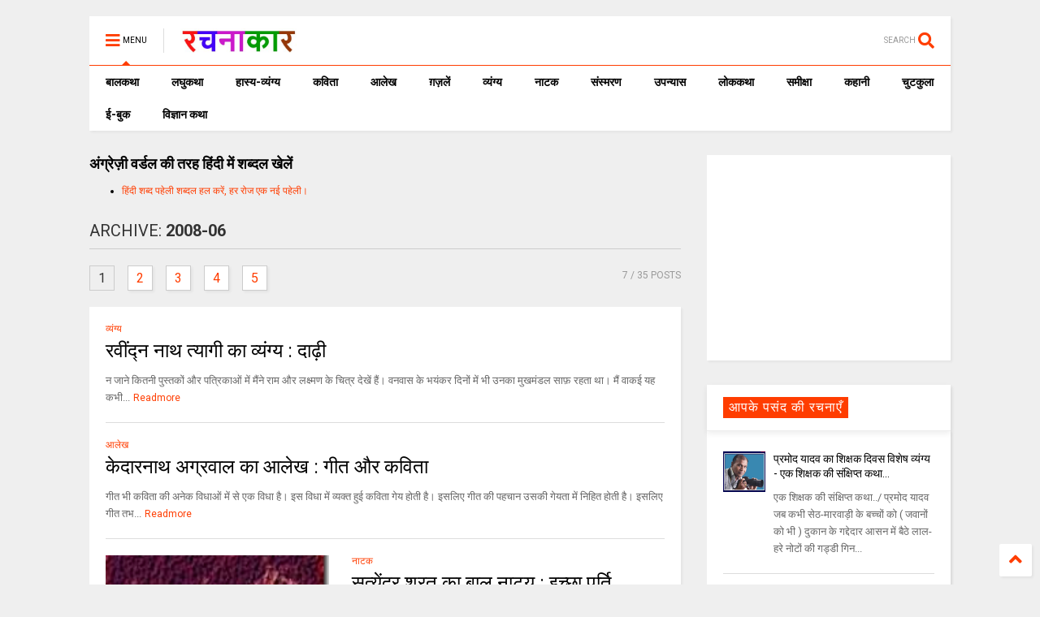

--- FILE ---
content_type: text/html; charset=utf-8
request_url: https://www.google.com/recaptcha/api2/aframe
body_size: 267
content:
<!DOCTYPE HTML><html><head><meta http-equiv="content-type" content="text/html; charset=UTF-8"></head><body><script nonce="qSFmts4fjDuC0GpVIjL7yg">/** Anti-fraud and anti-abuse applications only. See google.com/recaptcha */ try{var clients={'sodar':'https://pagead2.googlesyndication.com/pagead/sodar?'};window.addEventListener("message",function(a){try{if(a.source===window.parent){var b=JSON.parse(a.data);var c=clients[b['id']];if(c){var d=document.createElement('img');d.src=c+b['params']+'&rc='+(localStorage.getItem("rc::a")?sessionStorage.getItem("rc::b"):"");window.document.body.appendChild(d);sessionStorage.setItem("rc::e",parseInt(sessionStorage.getItem("rc::e")||0)+1);localStorage.setItem("rc::h",'1769196056012');}}}catch(b){}});window.parent.postMessage("_grecaptcha_ready", "*");}catch(b){}</script></body></html>

--- FILE ---
content_type: text/javascript; charset=UTF-8
request_url: https://www.rachanakar.org/feeds/posts/default?alt=json-in-script&max-results=10&start-index=9725&callback=jQuery1124045019940976897077_1769196052752&_=1769196052754
body_size: 54925
content:
// API callback
jQuery1124045019940976897077_1769196052752({"version":"1.0","encoding":"UTF-8","feed":{"xmlns":"http://www.w3.org/2005/Atom","xmlns$openSearch":"http://a9.com/-/spec/opensearchrss/1.0/","xmlns$blogger":"http://schemas.google.com/blogger/2008","xmlns$georss":"http://www.georss.org/georss","xmlns$gd":"http://schemas.google.com/g/2005","xmlns$thr":"http://purl.org/syndication/thread/1.0","id":{"$t":"tag:blogger.com,1999:blog-15182217"},"updated":{"$t":"2026-01-23T13:58:10.036+05:30"},"category":[{"term":"आलेख"},{"term":"कविता"},{"term":"कहानी"},{"term":"व्यंग्य"},{"term":"लघुकथा"},{"term":"समीक्षा"},{"term":"संस्मरण"},{"term":"ग़ज़लें"},{"term":"लोककथा"},{"term":"ई-बुक"},{"term":"प्राची"},{"term":"बाल कथा"},{"term":"लघु कथा"},{"term":"उपन्यास"},{"term":"कहानी संग्रह"},{"term":"लघुकथा लेखन पुरस्कार आयोजन"},{"term":"ईबुक"},{"term":"साहित्यिक गतिविधियाँ"},{"term":"नाटक"},{"term":"जीवंत प्रसारण"},{"term":"संस्मरण लेखन पुरस्कार 2018"},{"term":"कला जगत"},{"term":"साहित्य समाचार"},{"term":"बालकथा"},{"term":"विज्ञान कथा"},{"term":"हास्य-व्यंग्य"},{"term":"रचना समय"},{"term":"चुटकुला"},{"term":"पाठकीय"},{"term":"सुरेन्द्र वर्मा"},{"term":"हास्य"},{"term":"दीपक आचार्य"},{"term":"हास-परिहास"},{"term":"तकनीक"},{"term":"यात्रा संस्मरण"},{"term":"बाल कलम"},{"term":"रमेश राज"},{"term":"सुशील कुमार शर्मा"},{"term":"पाक कला"},{"term":"हरिशंकर परसाई"},{"term":"साक्षात्कार"},{"term":"देवी नागरानी"},{"term":"बालगीत"},{"term":"ललित निबंध"},{"term":"सुषमा गुप्ता"},{"term":"एम. एम. चन्द्रा"},{"term":"व्यंग्य जुगलबंदी"},{"term":"शब्द संधान"},{"term":"सुशील शर्मा"},{"term":"वीणा भाटिया"},{"term":"अनूप शुक्ल"},{"term":"अशोक जैन पोरवाल"},{"term":"प्रमोद यादव"},{"term":"सूर्यकांत मिश्रा"},{"term":"ललित गर्ग"},{"term":"शशिकांत सिंह"},{"term":"कल्पना कुलश्रेष्ठ"},{"term":"प्रदीप कुमार साह"},{"term":"राजीव रंजन उपाध्याय"},{"term":"रामवृक्ष सिंह"},{"term":"वीरेन्द्र सरल"},{"term":"नरेन्‍द्रकुमार मेहता"},{"term":"पुनर्वसु जोशी"},{"term":"हिंदी दिवस विशेष"},{"term":"जावेद अनीस"},{"term":"तेवरी"},{"term":"त्रिलोचन"},{"term":"मिशेल फूको"},{"term":"यशवंत कोठारी"},{"term":"रमेशराज"},{"term":"शशांक मिश्र भारती"},{"term":"शालिनी तिवारी"},{"term":"14 सितम्बर"},{"term":"काजल कुमार"},{"term":"कार्टून"},{"term":"किताबी कोना"},{"term":"कुबेर"},{"term":"शबनम शर्मा"},{"term":"14 september"},{"term":"hindi divas"},{"term":"अपर्णा शर्मा"},{"term":"कृश्न चन्दर"},{"term":"चन्द्रकुमार जैन"},{"term":"दिनेश बैस"},{"term":"बाल उपन्यास"},{"term":"मनोज कुमार"},{"term":"राजशेखर चौबे"},{"term":"राम कृष्ण खुराना"},{"term":"लक्ष्मी यादव"},{"term":"शालिनी मुखरैया"},{"term":"शिक्षक दिवस"},{"term":"श्रीनाथ सिंह"},{"term":"साहित्यम्"},{"term":"सुशील यादव"},{"term":"हरि भटनागर"},{"term":"अनुज कुमार आचार्य"},{"term":"अरविन्द कुमार खेड़े"},{"term":"आरिफा एविस"},{"term":"आशीष कुमार त्रिवेदी"},{"term":"उपासना बेहार"},{"term":"कामिनी कामायनी"},{"term":"कृष्ण जन्माष्टमी"},{"term":"गोविन्द सेन"},{"term":"जुगलबंदी"},{"term":"भावना शुक्ल"},{"term":"मनोज कुमार झा"},{"term":"राकेश भ्रमर"},{"term":"राधेश्याम द्विवेदी"},{"term":"रामचरन गुप्त"},{"term":"विवेक रंजन श्रीवास्तव"},{"term":"हाइकु"},{"term":"15 अगस्त"},{"term":"गणेश सिंह"},{"term":"गिरधारी राम"},{"term":"जयश्री जाजू"},{"term":"पंकज प्रखर"},{"term":"परिहास"},{"term":"बाल दिवस"},{"term":"मनीष कुमार सिंह"},{"term":"रवीन्द्र अग्निहोत्री"},{"term":"विनोद कुमार दवे"},{"term":"संजय दुबे"},{"term":"सुशांत सुप्रिय"},{"term":"सौरभ मालवीय"},{"term":"हरिशंकर गजानंद प्रसाद देवांगन"},{"term":"dohe"},{"term":"kavita"},{"term":"shatak"},{"term":"tevari"},{"term":"अनामिका"},{"term":"अमित शर्मा"},{"term":"अशोक गौतम"},{"term":"आजादी"},{"term":"आनन्द किरण"},{"term":"आलोक कुमार"},{"term":"कृष्ण"},{"term":"कैलाश मंडलोई"},{"term":"कैस जौनपुरी"},{"term":"गीत"},{"term":"निबंध"},{"term":"पंकज सुबीर"},{"term":"महेंद्र भटनागर"},{"term":"योग"},{"term":"योग दिवस"},{"term":"राकेश अचल"},{"term":"लोकेन्द्र सिंह"},{"term":"विनीता शुक्ला"},{"term":"वेलेंटाइन"},{"term":"शैलेन्द्र सरस्वती"},{"term":"श्याम गुप्त"},{"term":"संपादकीय"},{"term":"स्वतंत्रता दिवस"},{"term":"अमरपाल सिंह आयुष्कर"},{"term":"अर्चना वर्मा"},{"term":"इलाहाबाद"},{"term":"उमेश चन्द्र सिरसवारी"},{"term":"एस. एम. चन्द्रा"},{"term":"कवि"},{"term":"काशीनाथ सिंह"},{"term":"गजानंद प्रसाद देवांगन"},{"term":"गुडविन मसीह"},{"term":"जयचन्द प्रजापति कक्कूजी"},{"term":"ज्ञान चतुर्वेदी"},{"term":"तेजेन्द्र शर्मा"},{"term":"देवेन्द्र कुमार मिश्रा"},{"term":"धर्मेन्द्र निर्मल"},{"term":"नन्दलाल भारती"},{"term":"नरेंद्र शुक्ल"},{"term":"नरेन्द्र कोहली"},{"term":"निर्मल गुप्ता"},{"term":"पंकज मित्र"},{"term":"पल्लवी त्रिवेदी"},{"term":"पवन तिवारी"},{"term":"पूजा उपाध्याय"},{"term":"प्रभु चौधरी"},{"term":"प्रमोद भार्गव"},{"term":"प्रियंवद"},{"term":"प्रेम दिवस"},{"term":"बसंत त्रिपाठी"},{"term":"बातचीत"},{"term":"बृज मोहन"},{"term":"भारत यायावर"},{"term":"मंजरी शुक्ला"},{"term":"मधु त्रिवेदी"},{"term":"मनोज कुमार श्रीवास्तव"},{"term":"ममता सिंह"},{"term":"महाभारत"},{"term":"महेश कुमार गोंड हीवेट"},{"term":"महेश सिंह"},{"term":"मीनू पामर"},{"term":"यशोधरा विरोदय"},{"term":"योगासन"},{"term":"योगेश अग्रवाल"},{"term":"रजनीश कांत"},{"term":"रवि रतलामी"},{"term":"राकेश मिश्र"},{"term":"राजन कुमार"},{"term":"राजेश गोसाईं"},{"term":"लक्ष्मीकांत मुकुल"},{"term":"ललिता भाटिया"},{"term":"विनीत कुमार"},{"term":"विश्वंभर नाथ शर्मा कौशिक"},{"term":"वेलेंटाइन डे"},{"term":"व्यंग्य के बहाने"},{"term":"व्यथित हृदय"},{"term":"शरद कोकास"},{"term":"शैलेश त्रिपाठी"},{"term":"श्याम सुशील"},{"term":"श्रीमती तारा सिंह"},{"term":"संजीव ठाकुर"},{"term":"सतीश कुमार त्रिपाठी"},{"term":"सार्थक देवांगन"},{"term":"सुषमा श्रीवास्तव"},{"term":"सूर्यकुमार पांडेय"},{"term":"हरीश सम्यक"},{"term":"\u000B\u0012\fआलेख\f"},{"term":"\u000B\u0012\u000Fकविता\f"},{"term":"\u000B\u0012\u000Fकहानी\f"},{"term":"\u000B\u0012\u0015व्यंग्य\f"},{"term":"2 अक्टूबर अक्तूबर"},{"term":"biography"},{"term":"hindi sahitya"},{"term":"indian art"},{"term":"review"},{"term":"satire"},{"term":"undefined"},{"term":"अंजनी श्रीवास्तव"},{"term":"अंजली काजल"},{"term":"अंजली देशपांडे"},{"term":"अंबिकादत्त व्यास"},{"term":"अखिलेश कुमार भारती"},{"term":"अखिलेश सोनी"},{"term":"अग्रसेन"},{"term":"अजय अरूण"},{"term":"अजय वर्मा"},{"term":"अजित वडनेरकर"},{"term":"अजीत प्रियदर्शी"},{"term":"अजीत भारती"},{"term":"अनंत वडघणे"},{"term":"अनन्त आलोक"},{"term":"अनमोल विचार"},{"term":"अनामी शरण बबल"},{"term":"अनिमेष कुमार गुप्ता"},{"term":"अनिल कुमार पारा"},{"term":"अनिल जनविजय"},{"term":"अनुज कुमार आचार्य बैजनाथ"},{"term":"अनुज खरे"},{"term":"अनुपम मिश्र"},{"term":"अभिमन्यु"},{"term":"अभिषेक ओझा"},{"term":"अभिषेक कुमार अम्बर"},{"term":"अभिषेक मिश्र"},{"term":"अमरलाल हिंगोराणी"},{"term":"अमित शुक्ल"},{"term":"अमिय बिन्दु"},{"term":"अमृता प्रीतम"},{"term":"अरूण देव"},{"term":"अरूण माहेश्वरी"},{"term":"अर्चना चतुर्वेदी"},{"term":"अर्जुन सिंह नेगी"},{"term":"अविनाश त्रिपाठी"},{"term":"अशोक शुक्ल"},{"term":"अश्विनी कुमार आलोक"},{"term":"आई बी अरोड़ा"},{"term":"आकांक्षा यादव"},{"term":"आचार्य बलवन्त"},{"term":"आचार्य शिवपूजन सहाय"},{"term":"आत्मकथा"},{"term":"आदित्य प्रचंडिया"},{"term":"आनंद टहलरामाणी"},{"term":"आर. के. नारायण"},{"term":"आरकॉम"},{"term":"आरती"},{"term":"आलोक कुमार सातपुते"},{"term":"आवश्यक सूचना!"},{"term":"आशीष श्रीवास्तव"},{"term":"आशुतोष"},{"term":"आशुतोष शुक्ल"},{"term":"इंदु संचेतना"},{"term":"इन्दिरा वासवाणी"},{"term":"इन्द्रमणि उपाध्याय"},{"term":"इन्द्रेश कुमार"},{"term":"ईश्वरचन्द्र"},{"term":"उपासना"},{"term":"उमाशंकर सिंह परमार"},{"term":"उमेशचन्द्र सिरसवारी"},{"term":"उषा छाबड़ा"},{"term":"उषा रानी"},{"term":"ऋतुराज सिंह कौल"},{"term":"ऋषभचरण जैन"},{"term":"कथासरित्सागर"},{"term":"कर्ण"},{"term":"कलावंती सिंह"},{"term":"क़ैस जौनपुरी"},{"term":"कान्हा"},{"term":"किरन सिंह"},{"term":"किशोरी लाल गोस्वामी"},{"term":"कुंवर प्रेमिल"},{"term":"कुमार करन मस्ताना"},{"term":"कुसुमलता सिंह"},{"term":"कृष्ण कुमार यादव"},{"term":"कृष्ण खटवाणी"},{"term":"के. पी. सक्सेना"},{"term":"केदारनाथ सिंह"},{"term":"कैलाश वानखेड़े"},{"term":"कैशलेस"},{"term":"कौशल किशोर श्रीवास्तव"},{"term":"खिमन मूलाणी"},{"term":"गंगा प्रसाद श्रीवास्तव"},{"term":"गंगाप्रसाद शर्मा गुणशेखर"},{"term":"गजेन्द्र नामदेव"},{"term":"गणि राजेन्द्र विजय"},{"term":"गणेश चतुर्थी"},{"term":"गांधी जयंती"},{"term":"गीता दुबे"},{"term":"गीता सिंह"},{"term":"गुंजन शर्मा"},{"term":"गुनो सामताणी"},{"term":"गुरदयाल सिंह"},{"term":"गोरख प्रभाकर काकडे"},{"term":"गोवर्धन यादव"},{"term":"गोविन्द वल्लभ पंत"},{"term":"चंद्रकला त्रिपाठी"},{"term":"चंद्रलेखा"},{"term":"चतुष्पदी"},{"term":"चन्द्रकिशोर जायसवाल"},{"term":"चाँद पत्रिका"},{"term":"चिकित्सा शिविर"},{"term":"जगदीप सिंह दाँगी"},{"term":"जयश्री राय"},{"term":"जया जादवानी"},{"term":"जवाहरलाल कौल"},{"term":"जसबीर चावला"},{"term":"ज़कीया ज़ुबैरी"},{"term":"जीवनी"},{"term":"जीशान हैदर जैदी"},{"term":"जुनैद अंसारी"},{"term":"जैक लंडन"},{"term":"ज्योति अग्रवाल"},{"term":"टेकचंद"},{"term":"ठाकुर प्रसाद सिंह"},{"term":"तक्षक"},{"term":"तनूजा चौधरी"},{"term":"तरुण भटनागर"},{"term":"तरूण कु सोनी तन्वीर"},{"term":"ताराशंकर बंद्योपाध्याय"},{"term":"तीर्थ चांदवाणी"},{"term":"तुलसीराम"},{"term":"तेवर"},{"term":"दामोदर दत्त दीक्षित"},{"term":"दिलबाग सिंह विर्क"},{"term":"दिलीप भाटिया"},{"term":"दिविक रमेश"},{"term":"दुर्गाष्टमी"},{"term":"देवेन्द्र पाठक महरूम"},{"term":"दोहे"},{"term":"धर्मेन्द्र राजमंगल"},{"term":"नइमत गुलची"},{"term":"नजीर नज़ीर अकबराबादी"},{"term":"नरेन्द्र कुमार आर्य"},{"term":"नलिनी मिश्र"},{"term":"नवदुर्गा"},{"term":"नवरात्रि"},{"term":"नागार्जुन"},{"term":"नामवर सिंह"},{"term":"नियम"},{"term":"नीतू सुदीप्ति ‘नित्या’"},{"term":"नीरज खरे"},{"term":"नीलम महेंद्र"},{"term":"नीला प्रसाद"},{"term":"पंकज शुक्ला"},{"term":"परसाई"},{"term":"परसाईं"},{"term":"पल्लव"},{"term":"पालगुम्मि पद्मराजू"},{"term":"पोपटी हीरानंदाणी"},{"term":"पौराणिक"},{"term":"प्रज्ञा"},{"term":"प्रताप सहगल"},{"term":"प्रतिभा"},{"term":"प्रतिभा सक्सेना"},{"term":"प्रदीप कुमार"},{"term":"प्रदीप कुमार दाश दीपक"},{"term":"प्रदोष मिश्र"},{"term":"प्रभात दुबे"},{"term":"प्रमिला भारती"},{"term":"प्रमोद कुमार तिवारी"},{"term":"प्रवीण कुमार झा"},{"term":"प्रांजल धर"},{"term":"प्रियदर्शन"},{"term":"प्रेम कहानी"},{"term":"प्रेम मंगल"},{"term":"फिक्र तौंसवी"},{"term":"फ्लेनरी ऑक्नर"},{"term":"बंग महिला"},{"term":"बंसी खूबचंदाणी"},{"term":"बकर पुराण"},{"term":"बजरंग बिहारी तिवारी"},{"term":"बरसाने लाल चतुर्वेदी"},{"term":"बलबीर दत्त"},{"term":"बलराज सिंह सिद्धू"},{"term":"बलूची"},{"term":"बालकृष्ण भट्ट"},{"term":"बृजेन्द्र श्रीवास्तव उत्कर्ष"},{"term":"बेढब बनारसी"},{"term":"बैचलर्स किचन"},{"term":"बॉब डिलेन"},{"term":"भरत त्रिवेदी"},{"term":"भागवत रावत"},{"term":"भारत कालरा"},{"term":"भारत भूषण अग्रवाल"},{"term":"भावना राय"},{"term":"भीष्म साहनी"},{"term":"भूतनाथ"},{"term":"भूपेन्द्र कुमार दवे"},{"term":"मंजीत ठाकुर"},{"term":"मंजूर एहतेशाम"},{"term":"मंतव्य"},{"term":"मथुरा प्रसाद नवीन"},{"term":"मदन सोनी"},{"term":"मधु संधु"},{"term":"मधुर नज्मी"},{"term":"मधुरा प्रसाद नवीन"},{"term":"मधुरिमा प्रसाद"},{"term":"मधुरेश"},{"term":"मनोज कुमार पांडेय"},{"term":"मनोज दास"},{"term":"मयंक चतुर्वेदी"},{"term":"महापर्व छठ"},{"term":"महावीर प्रसाद द्विवेदी"},{"term":"महाशिवरात्रि"},{"term":"महेन्द्र देवांगन माटी"},{"term":"महेश कटारे"},{"term":"महेश हीवेट"},{"term":"मानसून"},{"term":"मार्कण्डेय"},{"term":"मिलन चौरसिया मिलन"},{"term":"मिलान कुन्देरा"},{"term":"मिश्रीमल जैन तरंगित"},{"term":"मुकेश वर्मा"},{"term":"मुक्तिबोध"},{"term":"मुर्दहिया"},{"term":"मृदुला गर्ग"},{"term":"मेराज फैज़ाबादी"},{"term":"मैक्सिम गोर्की"},{"term":"मैथिली शरण गुप्त"},{"term":"मोतीलाल जोतवाणी"},{"term":"मोहन कल्पना"},{"term":"मोहन वर्मा"},{"term":"योगेन्द्र प्रताप मौर्य"},{"term":"रक्षा बंधन"},{"term":"रच"},{"term":"रत्ना राय"},{"term":"रमेश उपाध्याय"},{"term":"रवींद्र नाथ ठाकुर"},{"term":"रवीन्द्र नाथ त्यागी"},{"term":"रवीन्द्र संगीत"},{"term":"रवीन्द्र सहाय वर्मा"},{"term":"रसोई"},{"term":"रांगेय राघव"},{"term":"राकेश दुबे"},{"term":"राकेश बिहारी"},{"term":"राजकुमार कुम्भज"},{"term":"राजेन्द्र कुमार"},{"term":"राजेन्द्र विजय"},{"term":"राजेश कुमार"},{"term":"राजेश जोशी"},{"term":"राधा कृष्ण"},{"term":"राधाकृष्ण"},{"term":"राम शिव मूर्ति यादव"},{"term":"रामचंद्र शुक्ल"},{"term":"रामचन्द्र शुक्ल"},{"term":"रावण"},{"term":"राहुल कुमार"},{"term":"राहुल सिंह"},{"term":"रिंकी मिश्रा"},{"term":"रिचर्ड फाइनमेन"},{"term":"रिलायंस इन्फोकाम"},{"term":"रीटा शहाणी"},{"term":"रेंसमवेयर"},{"term":"रेणु कुमारी"},{"term":"रेवती रमण शर्मा"},{"term":"रोहित रुसिया"},{"term":"लक्ष्मीकांत वैष्णव"},{"term":"लखमी खिलाणी"},{"term":"लतीफ घोंघी"},{"term":"ललित ग"},{"term":"ललित साहू जख्मी"},{"term":"लाल पुष्प"},{"term":"लावण्या दीपक शाह"},{"term":"लीलाधर मंडलोई"},{"term":"लू सुन"},{"term":"लूट"},{"term":"लोक"},{"term":"लोकतंत्र का दर्द"},{"term":"लोकमित्र"},{"term":"विकास कुमार"},{"term":"विजय केसरी"},{"term":"विजय शिंदे"},{"term":"विद्यानंद कुमार"},{"term":"विनय भारत"},{"term":"विनोद तिवारी"},{"term":"विनोद मल्ल"},{"term":"विभा खरे"},{"term":"विमल चन्द्राकर"},{"term":"विमल सिंह"},{"term":"विरल पटेल"},{"term":"विविध"},{"term":"विविधा"},{"term":"विवेक प्रियदर्शी"},{"term":"विवेक सक्सेना"},{"term":"विवेकानंद"},{"term":"विवेकानन्द"},{"term":"विश्वनाथ प्रसाद तिवारी"},{"term":"विष्णु नागर"},{"term":"विष्णु प्रभाकर"},{"term":"वेणीशंकर पटेल ब्रज"},{"term":"वैभव सिंह"},{"term":"शंकर पाटील"},{"term":"शगुन अग्रवाल"},{"term":"शम्भूनाथ"},{"term":"शहीद भगतसिंह"},{"term":"शामिख़ फ़राज़"},{"term":"शारदा नरेन्द्र मेहता"},{"term":"शिवकुमार कश्यप"},{"term":"शिवप्रसाद कमल"},{"term":"शिवरात्रि"},{"term":"शिवेन्‍द्र प्रताप त्रिपाठी"},{"term":"शीला नरेन्द्र त्रिवेदी"},{"term":"शुभम श्री"},{"term":"शुभ्रता मिश्रा"},{"term":"शेखर मलिक"},{"term":"शेषनाथ प्रसाद"},{"term":"शौचालय"},{"term":"श्याम सखा श्याम"},{"term":"श्रीमद्भगवद्गीता"},{"term":"श्रृंगी"},{"term":"श्वेता अरोड़ा"},{"term":"संजय सक्सेना"},{"term":"संजीव"},{"term":"संद मदर टेरेसा"},{"term":"संदीप तोमर"},{"term":"सच्चिदानंद हीरानंद वात्स्यायन"},{"term":"सपना महेश"},{"term":"सपना मांगलिक"},{"term":"सरिता पन्थी"},{"term":"सविता मिश्रा"},{"term":"साइबर अपराध"},{"term":"साइबर क्राइम"},{"term":"सागर यादव जख्मी"},{"term":"सालिम मियाँ"},{"term":"साहित्यिक बगिया"},{"term":"सिंहासन बत्तीसी"},{"term":"सिद्धार्थ जगन्नाथ जोशी"},{"term":"सी.बी.श्रीवास्तव विदग्ध"},{"term":"सीताराम गुप्ता"},{"term":"सीताराम साहू"},{"term":"सीमा असीम सक्सेना"},{"term":"सीमा शाहजी"},{"term":"सुगन आहूजा"},{"term":"सुचिंता कुमारी"},{"term":"सुधा गुप्ता अमृता"},{"term":"सुधा गोयल नवीन"},{"term":"सुधेंदु पटेल"},{"term":"सुनीता काम्बोज"},{"term":"सुनील जाधव"},{"term":"सुभाष चंदर"},{"term":"सुभाष चन्द्र कुशवाहा"},{"term":"सुभाष नीरव"},{"term":"सुभाष लखोटिया"},{"term":"सुमन"},{"term":"सुमन गौड़"},{"term":"सुरभि बेहेरा"},{"term":"सुरेन्द्र चौधरी"},{"term":"सुरेश चन्द्र"},{"term":"सुरेश चन्द्र दास"},{"term":"सुविचार"},{"term":"सूरज प्रकाश"},{"term":"सूर्य बाला"},{"term":"सेल्फी"},{"term":"सौमित्र"},{"term":"स्नेहमयी चौधरी"},{"term":"स्वच्छ भारत"},{"term":"स्वराज सेनानी"},{"term":"हबीब तनवीर"},{"term":"हरि हिमथाणी"},{"term":"हरिकांत जेठवाणी"},{"term":"हरिवंश राय बच्चन"},{"term":"हरीश कुमार"},{"term":"हरीश गोयल"},{"term":"हरीश नवल"},{"term":"हरीश भादानी"},{"term":"हरे प्रकाश उपाध्याय"},{"term":"हाइगा"},{"term":"हुस्न तबस्सुम 'निहाँ'"}],"title":{"type":"text","$t":"रचनाकार"},"subtitle":{"type":"html","$t":"हिंदी साहित्य की ऑनलाइन लाइब्रेरी."},"link":[{"rel":"http://schemas.google.com/g/2005#feed","type":"application/atom+xml","href":"https:\/\/www.rachanakar.org\/feeds\/posts\/default"},{"rel":"self","type":"application/atom+xml","href":"https:\/\/www.blogger.com\/feeds\/15182217\/posts\/default?alt=json-in-script\u0026start-index=9725\u0026max-results=10"},{"rel":"alternate","type":"text/html","href":"https:\/\/www.rachanakar.org\/"},{"rel":"hub","href":"http://pubsubhubbub.appspot.com/"},{"rel":"previous","type":"application/atom+xml","href":"https:\/\/www.blogger.com\/feeds\/15182217\/posts\/default?alt=json-in-script\u0026start-index=9715\u0026max-results=10"},{"rel":"next","type":"application/atom+xml","href":"https:\/\/www.blogger.com\/feeds\/15182217\/posts\/default?alt=json-in-script\u0026start-index=9735\u0026max-results=10"}],"author":[{"name":{"$t":"रवि रतलामी"},"uri":{"$t":"http:\/\/www.blogger.com\/profile\/07878583588296216848"},"email":{"$t":"noreply@blogger.com"},"gd$image":{"rel":"http://schemas.google.com/g/2005#thumbnail","width":"24","height":"32","src":"\/\/blogger.googleusercontent.com\/img\/b\/R29vZ2xl\/AVvXsEhzTme7SdL_fzKNmBGbuVm1JzwsAlf8J8FD82CR4l3eUqRPqJ9abFi1CyBGfG_DaftZX78682-hszIGh0VlDRZOyUamYc5_wPdkALYTtPtPzxFqzaRcS7dfKjLLevrNOyI\/s86\/raviRATLAMI%5B1%5D.jpg"}}],"generator":{"version":"7.00","uri":"http://www.blogger.com","$t":"Blogger"},"openSearch$totalResults":{"$t":"16442"},"openSearch$startIndex":{"$t":"9725"},"openSearch$itemsPerPage":{"$t":"10"},"entry":[{"id":{"$t":"tag:blogger.com,1999:blog-15182217.post-1481950934562835117"},"published":{"$t":"2014-09-02T20:12:00.001+05:30"},"updated":{"$t":"2014-09-02T20:12:50.287+05:30"},"category":[{"scheme":"http://www.blogger.com/atom/ns#","term":"व्यंग्य"}],"title":{"type":"text","$t":"प्रमोद यादव का शिक्षक दिवस विशेष व्यंग्य -  एक शिक्षक की संक्षिप्त कथा…"},"content":{"type":"html","$t":"\u003Cp\u003E\u003Cimg src=\"https:\/\/blogger.googleusercontent.com\/img\/b\/R29vZ2xl\/AVvXsEjgS1ZvAsIK4ifLbjUf38KkxdUeVYMjrX55jHyV_pdg-h5UWvkzN8JSObvTJpuy-82LyadVPc2k8dUFPq2k7jfB9V2rJ8C5KKfpxVgLRUnSRR42Wi5_v4AMEQkBmxzR26K3DwI-\/?imgmax=200\"\u003E \u003Cp\u003Eएक शिक्षक की संक्षिप्त कथा..\/ प्रमोद यादव \u003Cp\u003Eजब कभी सेठ-मारवाड़ी के बच्चों को ( जवानों को भी ) दुकान के गद्देदार आसन में बैठे लाल- हरे नोटों की गड्डी गिनते देखता हूँ तो ईश्वर से प्रार्थना करता हूँ कि हे भगवान ! यह जनम तो एक शिक्षक के घर जनम लेकर व्यर्थ और अनर्थ हुआ ..अब अगले जनम का कोई चांस बनता हो तो कृपा करके किसी मालदार सेठ-मारवाड़ी की गोदी में ही डालना .. क्या ठाठ की जिंदगी होती है इनकी...गरीबी और अभाव तो इन्हें कभी छू तक नहीं पाता...पैदा होते ही.’ सिल्वर स्पून इन माउथ ‘... इनके घरों में बच्चे कितने लाड-प्यार से पलते-बढ़ते हैं..खिलौने खेलने की उमर में पूरा का पूरा मीना बाजार इनके आगे-पीछे होता है.. औरों की तरह एक-दो झुनझुने से इनका मन नहीं बहलता....पढ़ने-लिखने की उमर में न तो बच्चा परेशान होता है ना ही इनके माँ-बाप.. बच्चा स्कूल गया तो अच्छा और नहीं गया तो और भी अच्छा..छोटी उम्र में ही बड़ा जाब थमा देते हैं...पुश्तैनी दुकान में बिठा देते हैं..जितने समय में उसका कोई हमउम्र मेट्रिक होकर निकलता है उतने समय में ये दुकानदारी में डाक्टरेट कर लेते हैं.. \u003Cp\u003Eहमारे यहाँ तो पैदा होते ही बच्चे को सिर के ऊपर से कान पकड़ने की प्रेक्टिस कराते हैं..और जिस दिन भी बच्चा कान पकड़ लेता है उस दिन से उसकी उलटी गिनती शुरू हो जाती है.. कान पकड़ने का सिलसिला फिर अनवरत जीवन भर चलते रहता है..स्कूल में बात-बात पर मास्टरजी पकड़ते हैं.. तो घर में गाहे-बगाहे माँ-बाप ....कालेज के दिनों में धोखे से कहीं प्यार-व्यार के चक्कर में पड़ गए तो बार-बार खुद ही पकड़ने होते हैं कान ..छोटी-छोटी बात के लिए माशूका से माफ़ी जो मांगनी होती है..इससे बच गए तो शादी के बाद पूरा दुकान (दोनों कान) बीबी की प्रापर्टी हो जाती है..वह पकड़ती तो नहीं बल्कि खा जाती है कान ..अनाप-शनाप इधर-उधर की बातें सुना-सुना के....  \u003Cp\u003Eखैर..तो बात चल रही थी पढाई-लिखाई की....बड़े घरों के बच्चे ना भी पढ़े तो कोई हर्ज नहीं पर किसी शिक्षक का बच्चा पढ़ाई-लिखाई में अरुचि दिखाए तो शामत ही आ जाती है..बार-बार उलाहने दिए जाते हैं, चेतावनी दी जाती है कि पढोगे नहीं तो कुछ बनोगे कैसे ? ( कुछ बनोगे से तात्पर्य केवल शिक्षक बनने से होता है ) और आगे ऐसी स्थिति में कुली-कबाड़ी या चपरासी-चौकीदार बनने का मुफ्त आशीर्वाद देते हैं....बाबूजी को लगता है कि शिक्षक बनकर वे सर्वपल्ली राधाकृष्णन बन गए..बार-बार उनका उदाहरण दे शिक्षकों का गुणगान करते थकते नहीं.. शिक्षक-दिवस के दिन तो पूरे पल्लीमय हो जाते हैं..बड़े ही मनोयोग से मनाते हैं- ये दिवस..जैसे उनका अपना ही जन्म-दिवस हो..गुरु-शिष्य परंपरा पर धुंआधार भाषण भी देते हैं..अब उन्हें कौन समझाये कि वैसे दिन कब के लद गए..वे गाँव-देहात में बरसों से पढ़ाते रहें इसलिए उन्हें इसका इल्म नहीं..लेकिन जबसे शहर में ट्रांसफर होकर आये हैं, उनके पाँव के नीचे की जमीन खिसकने लगी है..बार-बार गाँव को याद कर कहते हैं-कोई लौटा दे मेरे बीते हुए दिन को.. अक्सर कहते हैं-शहरों में इस उच्चकोटि के सम्माननीय ( शिक्षकीय ) कार्य का इतना भयंकर अवमूल्यन कैसे हुआ-समझ नहीं आता..शहर में आके इन्हें ’ दाल-आटे ’ का भाव मालूम होने लगा है ..देहात में तो साग-सब्जी,दाल-चांवल ,गेहूँ ,प्याज,टमाटर आदि मुफ्त ही मिल जाया करते..विद्यार्थी बड़े प्यार से ये सब स्कूल में बतौर “चढ़ावा” ले आते ..कभी-कभी (परीक्षा के दिनों में) बच्चों के पालक भी घर पहुँच सेवा बजा देते.. \u003Cp\u003Eशहर में तो आधे से अधिक तनखा इसी सब में घुस जाता है..ऊपर से हर एक-दो दिन में स्कूल में नए-नए कार्यक्रम...नए-नए फरमान...गाँधी जयंती, तुलसी जयंती, तिलक जयंती,बाल-दिवस, गणतंत्र दिवस,स्वतन्त्रता दिवस तक तो ठीक ..अब तो पर्यावरण दिवस,साक्षरता दिवस,ओजोन दिवस, विज्ञान-दिवस, खेल-दिवस और ना जाने क्या-क्या दिवस मनाते हैं..ऊपर से रोज-रोज का बड़ा ही ‘हारिबल’ दिवस- मध्याह्न भोजन दिवस....बाबूजी इन दिनों कहने लगे हैं कि यही हाल रहा तो देखना एक दिन ऐसा भी आएगा कि किसी एक दिन हम इन दिवसों की तरह ही ‘पढ़ाई-लिखाई दिवस’ भी मनाएंगे..पूरे साल में केवल एक ही दिन बच्चे पढेंगे-लिखेंगे..उसी दिन पढाई होगी..उसी दिन परीक्षा और उसी दिन रिजल्ट...अभी-अभी स्कूल में एक नया फरमान आया है कि प्रधानमंत्री जी शिक्षक-दिवस के दिन तीन बजे से पांच बजे तक बच्चों को संबोधित करेंगे..अभी तक तो इस दिन गुरूजी लोग ही भाषण देकर इस दिन तुष्ट हो लेते थे अब यह भी गया..समझ नहीं आता जो आता है वही चाचा बनने को क्यों आतुर रहता है ? कलेक्टर की मीटिंग से लौटने के बाद से बाबूजी बहुत परेशान दिखे.. \u003Cp\u003Eमैंने पूछा- ‘आप इतने परेशान क्यों हैं ? आवश्यक संसाधन रेडिओ-टी.वी. की व्यवस्था तो सुनिश्चित हो ही जायेंगे..’ \u003Cp\u003E‘ अरे वो बात नहीं है..बात ये है कि पूरा दिन गया..पहले तो भाषण बाजी के बाद ग्यारह-बारह बजे तक छुट्टी हो जाती थी..अब तो पूरे दिन खटना है..एक बजे तक हमें अपने स्तर पर मनाने का आदेश है..फिर मध्याह्न भोजन कराना है..रोज की तरह सुबह करायेंगे तो बच्चे दोपहर को भला क्यों आयेंगे ? तीन से पांच बजे तक प्रधान मंत्री जी का संबोधन है जिसे हमें सुनना अनिवार्य कहा है..अब शिक्षक-दिवस का भी राजनीतिकरण होने लगा है..’ वे कुछ खफा-खफा से बोले. \u003Cp\u003E‘ बाबूजी..वोट की राजनीति में सब जायज है..इसमें सफल हुए और चुने गए तो आगे के पांच साल “इमेज” बनाने में लगते हैं,,हर वर्ग में पैठ बनाने में लगते हैं.. इसे इसी की एक प्रक्रिया मानकर चलें..ज्यादा परेशान न होवें.. ’ मैंने उन्हें ढांढस बंधाया. \u003Cp\u003Eशिक्षक-दिवस के दिन शाम को छः बजे वे लौटे तो एकदम हांफने लगे..पूरा चेहरा जैसे पीला पड़ गया था..पसीने से तरबतर थे..आते ही कुर्सी पर धंस गए..मैंने पूछा- ‘ क्या हुआ ?...सब ठीक तो है ना ?’ \u003Cp\u003Eतब वे बोले- ‘ गजब हो गया दीनू..सब कुछ होकर भी कुछ ना हो सका. और आगे अब क्या होगा..ईश्वर ही जाने..’ \u003Cp\u003E‘ अरे पहेली मत बुझाओ..बताओ..क्या हुआ ? ’ \u003Cp\u003Eतब उन्होंने बताया कि ऐन पी.एम. साहब के भाषण के वक्त बिजली चली गई..और बच्चे हो-होकर हुल्लड़ करते भाग निकले..किसी तरह कुछ बच्चों को रोक पाए..लेकिन बिजली के आते तक पी.एम. का सम्बोधन ही समाप्त हो गया..अब न मालूम क्या होगा ? मेरी शिकायत कलेक्टर के थ्रू कहीं पी.एम. तक न चली जाए.. फिर थोडा रूककर बोले- ‘ बेटा..कुछ भी बन जाना पर भूलकर भी शिक्षक मत बनना..बड़े धोखे हैं इस राह में...कभी जनगणना में झोंकते हैं तो कभी चुनाव में..बाकी के दिनों सरकारी योजनाओं में...ईश्वर करे..अगले जनम में भी भूलकर किसी शिक्षक के घर पैदा मत लेना..’ \u003Cp\u003Eमैं एकदम प्रसन्न हुआ कि आखिर बाबूजी ने भी मेरी मंशा पर मोहर लगा दी..अगले जनम के लिए भी छूट दे दिया..पर समस्या ये है कि अगले प्रोग्राम पर कौन मोहर लगाए ? फिर भी आशान्वित हूँ..जब इतना कुछ सुलझ गया है तो ये भी सुलझ जाएगा..किसी न किसी सेठ-मारवाड़ी के घर मुंह में सिल्वर स्पून लिए पैदा हो ही जाऊँगा....और फिर आगे लाल-हरे नोट की गड्डियां गिनूँगा..एकाएक बाबूजी की बातों से तंद्रा टूटी..वे पूछ रहे थे- ‘ क्या सोचने लगे ? ‘ \u003Cp\u003E‘ कुछ नहीं बाबूजी..आप घबराएं नहीं..कुछ नहीं होगा..दो दिन पहले ही सरकार ने विपक्ष के विरोध के चलते इस कार्यक्रम को स्वैच्छिक कर दिया था..शायद आपको मालूम नहीं..आप आराम करिए.. चैन से टी.वी. देखिये..’ \u003Cp\u003Eमेरी बातों को सुन वे एकदम हलके हो गए.. और टी.वी. आन कर समाचार देखने लगे.. शिक्षक-दिवस के कार्यक्रम देखने लगे... \u003Cp\u003Exxxxxxxxxxxxxxxxxxxxxxxxx \u003Cp\u003Eप्रमोद यादव  \u003Cp\u003Eगयानगर, दुर्ग , छत्तीसगढ़    "},"link":[{"rel":"replies","type":"application/atom+xml","href":"https:\/\/www.rachanakar.org\/feeds\/1481950934562835117\/comments\/default","title":"टिप्पणियाँ भेजें"},{"rel":"replies","type":"text/html","href":"https:\/\/www.rachanakar.org\/2014\/09\/blog-post.html#comment-form","title":"2 टिप्पणियाँ"},{"rel":"edit","type":"application/atom+xml","href":"https:\/\/www.blogger.com\/feeds\/15182217\/posts\/default\/1481950934562835117"},{"rel":"self","type":"application/atom+xml","href":"https:\/\/www.blogger.com\/feeds\/15182217\/posts\/default\/1481950934562835117"},{"rel":"alternate","type":"text/html","href":"https:\/\/www.rachanakar.org\/2014\/09\/blog-post.html","title":"प्रमोद यादव का शिक्षक दिवस विशेष व्यंग्य -  एक शिक्षक की संक्षिप्त कथा…"}],"author":[{"name":{"$t":"रवि रतलामी"},"uri":{"$t":"http:\/\/www.blogger.com\/profile\/07878583588296216848"},"email":{"$t":"noreply@blogger.com"},"gd$image":{"rel":"http://schemas.google.com/g/2005#thumbnail","width":"24","height":"32","src":"\/\/blogger.googleusercontent.com\/img\/b\/R29vZ2xl\/AVvXsEhzTme7SdL_fzKNmBGbuVm1JzwsAlf8J8FD82CR4l3eUqRPqJ9abFi1CyBGfG_DaftZX78682-hszIGh0VlDRZOyUamYc5_wPdkALYTtPtPzxFqzaRcS7dfKjLLevrNOyI\/s86\/raviRATLAMI%5B1%5D.jpg"}}],"media$thumbnail":{"xmlns$media":"http://search.yahoo.com/mrss/","url":"https:\/\/blogger.googleusercontent.com\/img\/b\/R29vZ2xl\/AVvXsEjgS1ZvAsIK4ifLbjUf38KkxdUeVYMjrX55jHyV_pdg-h5UWvkzN8JSObvTJpuy-82LyadVPc2k8dUFPq2k7jfB9V2rJ8C5KKfpxVgLRUnSRR42Wi5_v4AMEQkBmxzR26K3DwI-\/s72-c?imgmax=200","height":"72","width":"72"},"thr$total":{"$t":"2"}},{"id":{"$t":"tag:blogger.com,1999:blog-15182217.post-5002980297843063129"},"published":{"$t":"2014-08-31T22:21:00.001+05:30"},"updated":{"$t":"2014-08-31T22:21:50.182+05:30"},"category":[{"scheme":"http://www.blogger.com/atom/ns#","term":"आलेख"}],"title":{"type":"text","$t":"सूर्यकांत मिश्रा का शिक्षक दिवस विशेष आलेख -  “गुरू” से “सर” तक की यात्रा के बीच"},"content":{"type":"html","$t":"\u003Cp\u003E“गुरू” से “सर” तक की यात्रा के बीच \u003Cbr\u003E-: शिक्षक दिवस का औचित्य :- \u003C\/p\u003E \u003Cp\u003E\u003Cimg src=\"https:\/\/blogger.googleusercontent.com\/img\/b\/R29vZ2xl\/AVvXsEiMg2Og0u8gZ6CmiWyMj-Awl6mG_d7gJtF8PvIJwdMIyObEozDSMogu3p4ckEyiXISqCmJ6LGqvZJS3lA6ME9ajUHdicaEP0xHmRPu9LQZ9PVlo6XAbZF_5UfRQEp-ANHL0YTj0\/?imgmax=200\"\u003E\u003Cbr\u003E\u0026nbsp;\u0026nbsp;\u0026nbsp; वर्तमान समय शिक्षा और शिक्षकों के लिए किसी बड़ी चुनौती से कम नहीं माना जाना\u0026nbsp; चाहिए । शिक्षा और शिक्षकों के बदले स्वरूप ने वास्तव में पुरातन पद्धतियों पर अपनी प्रतिष्ठा कायम की है या फिर आधुनिकता और व्यवसायिक दृष्टिकोण वाले इस युग ने शिक्षा के साथ शिक्षकों के महत्व पर सवाल खड़ा कर दिया है ? यह एक गंभीर मुद्दे के रूप में दिखायी दे रहा है । जहाँ शिक्षा पहले दान और संस्कारों का पर्याय मानी जाती थी वही आज के विलासितापूर्ण जीवन में शिक्षा इन दोनो व्यवहारिक दृष्टिकोणों से दूर कहीं भटक चुकी है। शिक्षकों के विषय में भी कुछ ऐसी ही दृश्य हमारी नजरों की सामने दिन प्रति दिन अलग-अलग रूप में आकर शिक्षकों के उस पुराने योगदान के साथ अस्वाभाविक तुलना के लिए विवश कर रहा है। शिक्षकों की जरूरत अनादिकाल से समाज की सर्वोपरीमाँग रही है। आज के समय में भी इसे कमतर आँकना हमारी भूल हो सकती है। इतना अवश्य है कि “गुरू” से “सर” तक की अविराम यात्रा में कहीं न कहीं हमारा गुरूत्व दूषित हुआ है और हम पर अंग्रेजियत की जो परत चढ़ी है उसने हमें गुरू के लिवास से लेकर गंभीरता तक अनेक परिवर्तनों से अवगत कराया है। यह उम्मीद करना हमारी उच्चश्रृंखलता हो सकती है कि शिक्षक धोती और कुर्ते के लिवास में पैरों पर खडाँऊ डालकर या फिर बिना जूता-चप्पल के शिक्षा के मंदिरों में अपनी उपस्थिति दे किन्तु इतना अवश्य है कि शिष्यों के लिए गुरू के रूप में माता-पिता से ऊपर स्थान रखने वाले शिक्षकों से समाज मानवीय व्यवहार के साथ द्रोणाचार्य और विश्वामित्र की भाँति आदर्शपात्र बनने की आशा को ठोस आधार देने से पीछे न हटे। इसके लिए शिक्षकों को स्वयं आगे आते हुए मिसाल पेश करना होगा । \u003C\/p\u003E \u003Cp\u003E\u003Cbr\u003E\u0026nbsp;\u0026nbsp;\u0026nbsp; हमारे देश के द्वितीय राष्ट्रपति डॉ. र्स्वपल्ली राधाकृष्णन जी के जन्म दिवस को\u0026nbsp; शिक्षक दिवस के रूप मे मनाते हुए पूरा शिक्षा जगत गौरवान्वित होता आ रहा है। देश के सर्वोच्च पद पर पहुंचने से पूर्व शिक्षकीय जीवन में एक शिक्षक की भूमिका निभाने वाले डॉ. राधाकृष्णन ने शिक्षकों से प्रभावित होते हुए ही अपना जन्म दिन उन्हे तोहफे के रूप में दे दिया। अब इतने गौरवशाली दिन के आयोजन भी हमें अकल्पनीय घटनाओं के चलते बहुत कुछ सोचने पर विवश कर रहे हैं। हम जहॉ शिक्षकों के अन्दर आयी विकृतियों को बड़े गौर से परखते हुए उनसे सुधार की उम्मीद करते है, वही इस सिक्के का दूसरा पहलू जो शिष्य के रूप में हमारे बीच है, कहीं न कहीं अपनी जवाबदारी से भागने के बावजूद हमारी चिन्तित नजरों से नहीं देखा जा रहा है। मुझे यह कहने पर कतई संकोच नहीं कि शिक्षकों में आयी विकृति कानूनी व्यवस्था का दोष है़। विद्यालयीन शिक्षा से लेकर महाविद्यालयीन और चिकित्सा तथा अभियांत्रिकी शिक्षा में भी अब शिक्षार्थियों पर दबाव बनाने वाले सारे तरीके कानूनी दॉव पेंच में दम तोड़ चुके हैं। सुप्रीम कोर्ट के एक हालिया निर्णय में अब बच्चों के साथ मारपीट की बात को दूर उन्हे सामान्य लब्जो में डाटने-फटकारने वाले शब्द भी शिक्षकों को तीन साल के लिए जेल की हवा खिलाने वाले अपराध बना दिये गये हैं।\u003C\/p\u003E \u003Cp\u003E\u003Cbr\u003E\u0026nbsp;\u0026nbsp;\u0026nbsp; शैक्षणिक संस्थाओं में बच्चों के अनुकूल माहौल तैयार करने प्रशासनिक स्तर पर नित-नये नियम बनाये जा रहे हैं। पास और फेल करने के नियमों में भी शिथिलता बरती जा रही है। कक्षा आठवीं तक बिना परीक्षा के पास करना और दसवीं-बारहवीं बोर्ड परीक्षा में फेल विद्यार्थियों को मुख्य परीक्षा सहित चार अवसर प्रदान करने की योजना ने शिक्षकों\u0026nbsp; द्वारा पढ़ाये जा रहे पाठ्यक्रम की गुणवत्ता के साथ शिक्षकों की योग्यता पर भी संदेह पैदा किया है। अब शिक्षकों को ही अपनी प्रमाणिकता सिद्ध करने नये सिरे कार्य प्रणाली को बदलना होगा। बिना किसी प्रकार का दबाव बनाये कक्षा में बच्चों की उपस्थिति से लेकर अनुशासन और पढ़ायी का उन्मुक्त वातावरण तैयार करना भी शिक्षकों के कर्त्तव्य में शामिल माना जाना चाहिए। बाल-सुलभ हरकतों के बावजूद उन पर किस प्रकार नियंत्रण किया जाये जब कि कक्षा से बाहर करना, घुटने टिकाना,कान ऐंठना, या उन्हें शर्मसार करने वाली किसी भी प्रकार की सजा देना कानूनन अपराध बना दिया गया हो, तब कैसे एक शिक्षक दबाव पूर्वक अध्ययन का माहौल बनाय़े। नीति नियंताओं और प्रशासनिक अधिकारियों को इस ओर ध्यान देते हुए कक्षा नियंत्रण में सहायक बिन्दु तैयार कर विद्यार्थियों को उस पर अमल करने दिशा निर्देश देना ही एक मात्र विकल्प के रूप में दिखायी पड़ रहा है। \u003C\/p\u003E \u003Cp\u003E\u003Cbr\u003E\u0026nbsp;\u0026nbsp;\u0026nbsp; शिक्षक दिवस के अवसर पर स्वयं एक शिक्षक की हैसियत से कहना चाहता हॅू कि कुछ अपवादित शिक्षकों की कार-गुजारी की सजा नये नियमों को थोपने के साथ न देते हुए कक्षा नियंत्रण का अधिकार शिक्षकों के हाथों देना ही उचित माना जा\u0026nbsp; सकता है। शिक्षक को बेचारा प्राणी बनाने वाले सारे नियम कानून शिक्षण संस्थाओं के लिए महज चाईल्ड केयर सेन्टर बनकर रह गये हैं। उन्हे दिशा-निर्देर्शित करते हुए एक कर्तव्यनिष्ठ शिक्षक द्वारा पालक की हैसियत से डॉट-डपट और हल्की चपत के माध्यम् से समझाया जाने वाला शिक्षा का महत्व दम-तोड़ता दिखायी दे रहा है। बेबश-शिक्षक और उद्दंड विद्यार्थी के बीच किस प्रकार का कानून सुकून दे सकता है इस पर न्यायविदों और शिक्षा शास्त्रियों को मंथन करना होगा। वर्तमान में जो हवा चल रही है अथवा प्रशासन द्वारा चलायी जा रही है, उसके चलते एक शिक्षक डॉ.सर्वपल्ली राधाकृष्णन के सपनों को भारतवर्ष के संदर्भ में पूरा कर दिखाएगा इसमे संदेश ही संदेह है। सवाल यह उठता है कि जहाँ शिक्षकों के अधिकारों पर चाबुक चलाये जा रहे हैं वहीं उन्हे सुरक्षा की कौन सी गारण्टी दी जा रही है एक शिक्षक मनचले विद्यार्थियों द्वारा मार दिया जाता है, महिला शिक्षिका छेड़खानी का शिकार हो जाती है। या फिर कक्षा के भीतर शरारती विद्यार्थियों द्वारा ब्लेक बोर्ड पर शिक्षक के खिलाफ टीका-टिप्पणी की जाती है तब इन परिस्थितियों में हमारा कानून मूक दर्शक बन जाता है।\u003C\/p\u003E \u003Cp\u003E\u003Cbr\u003E\u0026nbsp;\u0026nbsp;\u0026nbsp; शासन-प्रशासन द्वारा शिक्षकों के कार्यो में बाधा-पैदा करने वाले बनाये गये और बनाये जा रहे नियमों का माकूल जवाब स्वयं शिक्षकों को देना होगा। इसके लिए अपनी कर्त्तव्यनिष्ठा को चुनौती स्वीकार करते हुए शिक्षकों को विपरीत परिस्थितियों में उत्तम परीक्षा परिणाम देना होगा। साथ ही बच्चों के कोमल मन में अपने लिए जगह बनाने के उद्धेश्य से उनकी हर कठिनाई को दूर करने हर समय खड़े\u0026nbsp; रहना होगा । बच्चों को यह विश्वास दिलाना भी अब शिक्षकों का कर्त्तव्य है कि उनका हर फैसला अथवा डांट-डपट छात्रों के हित में माता-पिता की तरह लिया गया निर्णय है, ताकि उनके हृदय में शिक्षकों के प्रति मलीनता अथवा कुविचारों का जन्म न हो । आज की इक्कीसवीं शताब्दी में छात्र-शिक्षक संबंध मधुर बनाना भी इतना आसान काम नहीं रह गया है । अब छात्र को शिष्य एवं शिक्षक को गुरूजी की गरिमा कायम रखने मिल-जुल क र नीति बनाने की जरूरत बलवती दिखायी पड़ रही है। मुझे यह कहने में भी संकोच नही कि शैक्षणिक संस्थाओं में छात्रो-शिक्षकों के बीच बढ़ रही दूरी या गंभीर दिख रही खाई के पीछे कानूनी अड़चनें ही आड़े आ रही हैं। मुझे याद है अपनी शालेय एवं महाविद्यालयीन पढ़ायी जब छात्र और शिक्षक के बीच कानून और पालकों का हस्तक्षेप आड़े नही आता था, और वातावरण भी बड़ा ही सुखद हुआ करता था ।\u003C\/p\u003E \u003Cp\u003E\u003Cbr\u003E\u0026nbsp;\u0026nbsp;\u0026nbsp; शिक्षा का स्तर भी पहले की तुलना में कमजोर ही दिखायी पड़ रहा है। इस प्रतियोगी युग में चाहे पालक हो या विद्यार्थी उसे अच्छे अंको अथवा ए प्लस ग्रेड से ही मतलब है। संस्थाएं भी बच्चों और पालकों की इसी सोच को भुनाते हुए रूपये कमाने में लगी हुई हैं। परीक्षा से पूर्व प्रश्न पत्रों की गोपनियता भंग-करते हुए चहेते विद्यार्थियों को अंक देने वाले शिक्षक का सम्मान भी पालकों की गलत सोच के कारण पनप रहा है। ऐसा ही विद्यार्थी प्रतियोगिता परीक्षा मे जब अच्छा प्रदर्शन नहीं कर पाता है तो उसका धरातल उसे दिखायी देने लगता है । कुल मिलाकर शिक्षा का स्तर और शिक्षकों पर बनाया गया गैर कानूनी दबाव भविष्य के लिए सुखद परिणाम देने वाला कदम नही कहा जा सकता है \u003Ca href=\"http:\/\/rachanakar.org\"\u003E।\u003C\/a\u003E\u003C\/p\u003E \u003Cp\u003E\u003Cbr\u003E\u003Cstrong\u003Eशर्मनाक है यह सरकारी फरमान।\u003C\/strong\u003E\u003Cbr\u003E\u0026nbsp;\u0026nbsp;\u0026nbsp; भारत वर्ष के सबसे बड़े राज्य राजस्थान ने बढ़ते अपराधों के नियंत्रण की दिशा में चौंकाने वाला निर्णय लेते हुए शिक्षकों का कैरेक्टर वेरिफिकेशन शुरू कराने की योजना को अंतिम रूप दिया है। संस्कारों का निर्माण करने वाले और राष्ट्रनिर्माता कहे जाने वाले शिक्षकों के चरित्र पर उठाया जाने वाला सवाल इस वर्ष के शिक्षक दिवस का पुरस्कार माना जा सकता है । राजस्थान प्रदेश में कार्यरत कुल दस लाख शिक्षकों के चरित्र सत्यापन का कार्य शुरूआती रूप ले चुका है। प्रदेश में चार लाख सरकारी तथा छह लाख गैर-सरकारी शिक्षक कार्यरत हैं। जयपुर कमिश्नरेट क्षेत्र की सरकारी शालाओं सहित राज्य के कई स्कूलों में छात्राओं के साथ बलात्कार और छेड़छाड़ की घटनाएं सामने आने के बाद चरित्र सत्यापन जैसी योजना को अमल में लाया जा रहा है। प्रदेश शासन ने पुलिस के माध्यम् से सभी स्कूलों में पत्र भेजकर स्टाफ के नाम, पते, मोबाईल नम्बर, व आवास की विस्तृत जानकारी मांगी है। इस सरकारी\u0026nbsp; फरमान के बाद शिक्षकों ने आपत्ति दर्ज कराते हुए कहा है कि स्कूलों में घटित चंद घटनाओं के बाद पूरे शिक्षक समाज पर उँगली उठाना उचित नहीं है । शिक्षकों ने कड़े लहजे में कहा है ऐसे ही मामलों में जेल की हवा खा रहे राजनेताओं तथा अधिकारियों के चरित्र सत्यापन की जरूरत क्यों नहीं समझी जा रही है ? जहाँ तक चरित्र सत्यापन का सवाल उठाया जा रहा है, शिक्षकों का स्पष्टीकरण है कि शिक्षकीय पेशे सहित सभी प्रकार की नौकरी में काम सम्हालने से पूर्व पुलिस वेरिफिकेशन सहित चरित्र प्रमाण पत्र मंगाया जाता है और वह रिकार्ड के तौर पर विभागों के पास सुरक्षित रहता है। फिर इस प्रकार की प्रक्रिया अपराध में लिप्त लोगों को सजा दिलाने तक होनी चाहिए, न कि सभी को उस कीचड़ में घसीटने तक।\u0026nbsp;\u0026nbsp; \u003C\/p\u003E \u003Cp\u003E\u0026nbsp;\u0026nbsp;\u0026nbsp;\u0026nbsp;\u0026nbsp;\u0026nbsp;\u0026nbsp;\u0026nbsp;\u0026nbsp;\u0026nbsp;\u0026nbsp;\u0026nbsp;\u0026nbsp;\u0026nbsp;\u0026nbsp;\u0026nbsp;\u0026nbsp;\u0026nbsp;\u0026nbsp;\u0026nbsp;\u0026nbsp;\u0026nbsp;\u0026nbsp;\u0026nbsp;\u0026nbsp;\u0026nbsp;\u0026nbsp;\u0026nbsp;\u0026nbsp;\u0026nbsp;\u0026nbsp;\u0026nbsp;\u0026nbsp;\u0026nbsp;\u0026nbsp;\u0026nbsp;\u0026nbsp;\u0026nbsp;\u0026nbsp;\u0026nbsp;\u0026nbsp;\u0026nbsp;\u0026nbsp;\u0026nbsp;\u0026nbsp;\u0026nbsp;\u0026nbsp;\u0026nbsp;\u0026nbsp;\u0026nbsp;\u0026nbsp;\u0026nbsp; \u003Cbr\u003E\u0026nbsp;\u0026nbsp;\u0026nbsp;\u0026nbsp;\u0026nbsp;\u0026nbsp;\u0026nbsp;\u0026nbsp;\u0026nbsp;\u0026nbsp;\u0026nbsp;\u0026nbsp;\u0026nbsp;\u0026nbsp;\u0026nbsp;\u0026nbsp;\u0026nbsp;\u0026nbsp;\u0026nbsp;\u0026nbsp;\u0026nbsp;\u0026nbsp;\u0026nbsp;\u0026nbsp;\u0026nbsp;\u0026nbsp; \u003Cbr\u003E\u0026nbsp;\u0026nbsp;\u0026nbsp;\u0026nbsp;\u0026nbsp;\u0026nbsp;\u0026nbsp;\u0026nbsp;\u0026nbsp;\u0026nbsp;\u0026nbsp;\u0026nbsp;\u0026nbsp;\u0026nbsp;\u0026nbsp;\u0026nbsp;\u0026nbsp;\u0026nbsp;\u0026nbsp;\u0026nbsp;\u0026nbsp;\u0026nbsp;\u0026nbsp;\u0026nbsp;\u0026nbsp;\u0026nbsp;\u0026nbsp;\u0026nbsp;\u0026nbsp;\u0026nbsp;\u0026nbsp;\u0026nbsp;\u0026nbsp;\u0026nbsp;\u0026nbsp;\u0026nbsp;\u0026nbsp;\u0026nbsp;\u0026nbsp;\u0026nbsp;\u0026nbsp;\u0026nbsp; प्रस्तुतकर्ता \u003Cbr\u003E\u0026nbsp;\u0026nbsp;\u0026nbsp;\u0026nbsp;\u0026nbsp;\u0026nbsp;\u0026nbsp;\u0026nbsp;\u0026nbsp;\u0026nbsp;\u0026nbsp;\u0026nbsp;\u0026nbsp;\u0026nbsp;\u0026nbsp;\u0026nbsp;\u0026nbsp;\u0026nbsp;\u0026nbsp;\u0026nbsp;\u0026nbsp;\u0026nbsp;\u0026nbsp;\u0026nbsp;\u0026nbsp;\u0026nbsp;\u0026nbsp;\u0026nbsp;\u0026nbsp;\u0026nbsp;\u0026nbsp;\u0026nbsp;\u0026nbsp;\u0026nbsp;\u0026nbsp;\u0026nbsp;\u0026nbsp;\u0026nbsp; (डा. सूर्यकांत मिश्रा)\u003Cbr\u003E\u0026nbsp;\u0026nbsp;\u0026nbsp;\u0026nbsp;\u0026nbsp;\u0026nbsp;\u0026nbsp;\u0026nbsp;\u0026nbsp;\u0026nbsp;\u0026nbsp;\u0026nbsp;\u0026nbsp;\u0026nbsp;\u0026nbsp;\u0026nbsp;\u0026nbsp;\u0026nbsp;\u0026nbsp;\u0026nbsp;\u0026nbsp;\u0026nbsp;\u0026nbsp;\u0026nbsp;\u0026nbsp;\u0026nbsp;\u0026nbsp;\u0026nbsp;\u0026nbsp;\u0026nbsp;\u0026nbsp;\u0026nbsp;\u0026nbsp;\u0026nbsp; जूनी हटरी, राजनांदगांव (छत्तीसगढ़)\u003C\/p\u003E  "},"link":[{"rel":"replies","type":"application/atom+xml","href":"https:\/\/www.rachanakar.org\/feeds\/5002980297843063129\/comments\/default","title":"टिप्पणियाँ भेजें"},{"rel":"replies","type":"text/html","href":"https:\/\/www.rachanakar.org\/2014\/08\/blog-post_59.html#comment-form","title":"2 टिप्पणियाँ"},{"rel":"edit","type":"application/atom+xml","href":"https:\/\/www.blogger.com\/feeds\/15182217\/posts\/default\/5002980297843063129"},{"rel":"self","type":"application/atom+xml","href":"https:\/\/www.blogger.com\/feeds\/15182217\/posts\/default\/5002980297843063129"},{"rel":"alternate","type":"text/html","href":"https:\/\/www.rachanakar.org\/2014\/08\/blog-post_59.html","title":"सूर्यकांत मिश्रा का शिक्षक दिवस विशेष आलेख -  “गुरू” से “सर” तक की यात्रा के बीच"}],"author":[{"name":{"$t":"रवि रतलामी"},"uri":{"$t":"http:\/\/www.blogger.com\/profile\/07878583588296216848"},"email":{"$t":"noreply@blogger.com"},"gd$image":{"rel":"http://schemas.google.com/g/2005#thumbnail","width":"24","height":"32","src":"\/\/blogger.googleusercontent.com\/img\/b\/R29vZ2xl\/AVvXsEhzTme7SdL_fzKNmBGbuVm1JzwsAlf8J8FD82CR4l3eUqRPqJ9abFi1CyBGfG_DaftZX78682-hszIGh0VlDRZOyUamYc5_wPdkALYTtPtPzxFqzaRcS7dfKjLLevrNOyI\/s86\/raviRATLAMI%5B1%5D.jpg"}}],"media$thumbnail":{"xmlns$media":"http://search.yahoo.com/mrss/","url":"https:\/\/blogger.googleusercontent.com\/img\/b\/R29vZ2xl\/AVvXsEiMg2Og0u8gZ6CmiWyMj-Awl6mG_d7gJtF8PvIJwdMIyObEozDSMogu3p4ckEyiXISqCmJ6LGqvZJS3lA6ME9ajUHdicaEP0xHmRPu9LQZ9PVlo6XAbZF_5UfRQEp-ANHL0YTj0\/s72-c?imgmax=200","height":"72","width":"72"},"thr$total":{"$t":"2"}},{"id":{"$t":"tag:blogger.com,1999:blog-15182217.post-6296811389371802705"},"published":{"$t":"2014-08-31T16:26:00.001+05:30"},"updated":{"$t":"2014-08-31T16:27:22.790+05:30"},"category":[{"scheme":"http://www.blogger.com/atom/ns#","term":"लघुकथा"}],"title":{"type":"text","$t":"लता सुमन्त तथा मनोज \u0026#39;आजिज़\u0026#39; की लघुकथाएँ"},"content":{"type":"html","$t":"\u003Cp\u003E\u003Ca href=\"https:\/\/blogger.googleusercontent.com\/img\/b\/R29vZ2xl\/AVvXsEhpIL5oK0QtYORq8H94iZLvVpD0dN5SLfu2G9PFM85SSnnghsxnEL9Aj_w00k-RsQhWaJ1U0PDlAEsOUu2Bwd6gN66BfRoArugFEJ0zwCmNbR6xH8Ffkn-TaaNh5tvpVEz0WqPx\/s1600-h\/clip_image002%25255B4%25255D.jpg\"\u003E\u003Cimg title=\"clip_image002\" style=\"border-top: 0px; border-right: 0px; background-image: none; border-bottom: 0px; padding-top: 0px; padding-left: 0px; border-left: 0px; display: inline; padding-right: 0px\" border=\"0\" alt=\"clip_image002\" src=\"https:\/\/blogger.googleusercontent.com\/img\/b\/R29vZ2xl\/AVvXsEj1ibftXuQJUjPOaQf9AQQeG7kWLgBtVQoCSdHp5itsyIMQ2o8eUoNvWUQ-PiaEFxYN6ZV_98HksIjb-JNA099aiN0t0i7vNgnP6C7cOhxjoZLPw3HMJJWuMXH3OW-4m_SCiyU8\/?imgmax=800\" width=\"328\" height=\"319\"\u003E\u003C\/a\u003E\u0026nbsp;\u0026nbsp;\u0026nbsp;\u0026nbsp;\u0026nbsp;\u0026nbsp;\u0026nbsp;\u0026nbsp;\u0026nbsp;\u0026nbsp;\u0026nbsp;\u0026nbsp;\u0026nbsp;\u0026nbsp;\u0026nbsp;\u0026nbsp;\u0026nbsp;\u0026nbsp;\u0026nbsp;\u0026nbsp;\u0026nbsp;\u0026nbsp;\u0026nbsp;\u0026nbsp; \u003C\/p\u003E \u003Cp\u003E\u0026nbsp; आत्मविश्वास\u003Cbr\u003E\u0026nbsp;\u0026nbsp;\u0026nbsp;\u0026nbsp;\u0026nbsp;\u0026nbsp;\u0026nbsp;\u0026nbsp;\u0026nbsp;\u0026nbsp;\u0026nbsp;\u0026nbsp;\u0026nbsp;\u0026nbsp;\u0026nbsp;\u0026nbsp;\u0026nbsp;\u0026nbsp;\u0026nbsp;\u0026nbsp;\u0026nbsp;\u0026nbsp;\u0026nbsp;\u0026nbsp;\u0026nbsp;\u0026nbsp;\u0026nbsp;\u0026nbsp;\u0026nbsp;\u0026nbsp;\u0026nbsp;\u0026nbsp;\u0026nbsp;\u0026nbsp;\u0026nbsp;\u0026nbsp;\u0026nbsp;\u0026nbsp;\u0026nbsp;\u0026nbsp;\u0026nbsp;\u0026nbsp;\u0026nbsp;\u0026nbsp;\u0026nbsp;\u0026nbsp;\u0026nbsp;\u0026nbsp;\u0026nbsp;\u0026nbsp;\u0026nbsp;\u0026nbsp;\u0026nbsp;\u0026nbsp; डॅा.लता सुमन्त\u003Cbr\u003E\u0026nbsp;\u0026nbsp;\u0026nbsp;\u0026nbsp; बेटे के कहने पर बाबा ने अपना 35 साल पुराना नौकरी का गाँव छोड़ा था. अब तक आपने बहुत श्रम किये.अब आप केवल आराम करेंगे.केवल बेटे की बातों पर विश्वास न करके उन्होंने बहू से भी पूछा - हम तुम्हारे साथ रहें उसमें तुम्हें कोई आपत्ति तो नहीं?परंतु निशीता को किसी भी प्रकार की कोई आपत्ति न थी.\u003Cbr\u003E\u0026nbsp;\u0026nbsp;\u0026nbsp;\u0026nbsp;\u0026nbsp;\u0026nbsp; बहू और बेटे के साथ नये फ्लेट में उनके तीन साल बहुत ही आनंदोल्लास और चैन से गुजरे.जो वे समझ भी न पाए.प्रेम से बातें करना,बहू की सराहना करना,उसे सम्मान देना, हर कार्य में उसे सहकार देना आदि.माँ - बाबा की तरह ही प्यार करनेवाले तथा उसकी भावनाओं की कद्र करनेवाले थे उसके सास - ससुर.उसके मन के हर पल की जैसे उन्हें खबर रहती थी.निशीता को जैसे एक माँ - बाबा के छूटने पर दूसरे,सास - ससूर, माँ - बाबा की जगह मिल गए थे.उसे माँ - बाप की कमी कभी महसूस नहीं हुई थी.\u003Cbr\u003E\u0026nbsp;\u0026nbsp;\u0026nbsp;\u0026nbsp;\u0026nbsp;\u0026nbsp;\u0026nbsp;\u0026nbsp;\u0026nbsp; बडे जेठ, जेठानी, नंद सभी लोग बहुत ही और हमेशा उसकी सराहना करनेवाले थे.प्रेम की कमी न थी और अपनापन पारावार था.अपनी निशीता पढी - लिखी,सहृदयी और नम्र है.इस बात की हर कोई तारीफ करता.निशीता का प्यार और नम्रता से हर किसी के साथ पेश आना तथा हर किसी के प्रति समान व्यवहार के कारण वह हर किसी की प्रिय थी.विवाह के पश्चात केवल घर ही बदला है ऐसा उसे हमेशा महसूस होता था.\u003Cbr\u003E\u0026nbsp;\u0026nbsp;\u0026nbsp;\u0026nbsp;\u0026nbsp; उसे अपने शुरु के दिन याद हो आए.दीपकभाई साहब ने कहा था -बाबा को हर चीज समय पर ही चाहिए.ग्यारह बजे खाना, ढाई बजे चाय,थोडी देर भी उन्हें नहीं चलती.उस क्षण कुछ देर के लिए वह चिंतित जरुर हुई थी लेकिन थोडी ही देर में उस चिंता का निराकरण हो गया था,क्योंकि वह कई बार उनके गाँव जा चुकी थी इसलिए बाबा के स्वभाव से वह खूब परिचित थी.\u003Cbr\u003E\u0026nbsp;\u0026nbsp;\u0026nbsp;\u0026nbsp;\u0026nbsp;\u0026nbsp;\u0026nbsp;\u0026nbsp; बाबा कई दिनों से बीमार थे.उन्हें अस्पताल में भरती करा दिया गया और सारे टेस्ट करा लिये गए.डॅाक्टरों के अनुसार बीमारी तो कोई नहीं पर बुढापा अपने आप में एक बहुत बडी बीमारी है .पीठ दर्द, पैरों में जकडन, भूख न लगना आदि तो ब़ुढ़ापे में होता ही रहता है.पाचनक्रिया मंद होने से भूख कम लगती है,खाने की इच्छा नहीं होती ,पेट ठीक नहीं रहता और इस कारण से सब कुछ होता रहता है.अस्पताल से बाबा घर आए तो बहू ने कहा - आपके लिए थोडा बदलाव जरूरी है.क्यों नहीं आप कुछ दिनों के लिए दीपक भाई साहब के यहाँ हो आते? नहीं बेटा ! मुझे यहीं रहना अच्छा लगता है. कुछ दिनों में ही मैं ठीक हो जाऊँगा.तुम चिंता न करो.\u003Cbr\u003E\u0026nbsp;\u0026nbsp;\u0026nbsp;\u0026nbsp;\u0026nbsp;\u0026nbsp;\u0026nbsp; आगे कुछ दिन अच्छे गुजरे. एक दिन पीठ पर मसाज करते समय उन्होंने पत्नी से कहा-मेरे जाने के पश्चात तुम यहीं रहना.नशीता तुम्हारा अच्छा ध्यान रखेगी और तुम्हें अपने साथ लेकर चलेगी ऐसा मेरा विश्वास है.बाबा की बातें सुनकर निशीता को जैसे सब कुछ मिल गया था.अपने से ज्यादा विश्वास उन्हें अपनी बहू पर था.अपने बाद अपनी जीवन संगिनी के दिन अच्छे गुजरेंगे और उसे किसी प्रकार की कोई तकलीफ नहीं होगी इसी आत्मविश्वास के साथ उन्होंने आँखें मूँदी थी.उनके चेहरे पर उनके आत्मविश्वास का दिव्य तेज झलक रहा था.\u003Cbr\u003E-------------------------------------------------------------------------------------------------\u003Cbr\u003E\u0026nbsp;\u0026nbsp;\u0026nbsp;\u0026nbsp;\u0026nbsp;\u0026nbsp;\u0026nbsp;\u0026nbsp;\u0026nbsp;\u0026nbsp;\u0026nbsp;\u0026nbsp;\u0026nbsp;\u0026nbsp;\u0026nbsp;\u0026nbsp;\u0026nbsp;\u0026nbsp;\u0026nbsp;\u0026nbsp;\u0026nbsp;\u0026nbsp;\u0026nbsp; Associate professor in hindi\u003Cbr\u003E\u0026nbsp;\u003Cbr\u003E\u0026nbsp;\u0026nbsp;\u0026nbsp; \u003C\/p\u003E \u003Cp\u003E----.\u003C\/p\u003E \u003Cp\u003E\u0026nbsp;\u003C\/p\u003E \u003Cp\u003E\u003Cb\u003Eमुनिया\u003C\/b\u003E \u003Cp\u003E\u003Cb\u003E---------\u003C\/b\u003E \u003Cp\u003E\u0026nbsp;\u0026nbsp;\u0026nbsp;\u0026nbsp;\u0026nbsp;\u0026nbsp;\u0026nbsp; -- \u003Cb\u003Eमनोज 'आजिज़'\u003C\/b\u003E \u003Cp\u003E\u003Cb\u003E\u0026nbsp;\u0026nbsp;\u0026nbsp;\u0026nbsp;\u0026nbsp;\u0026nbsp;\u0026nbsp;\u0026nbsp;\u0026nbsp;\u0026nbsp; आदित्यपुर, जमशेदपुर \u003C\/b\u003E \u003Cp\u003Eफैक्ट्री में काम चल रहा था । मशीनों की शोर के बीच रफ़ीक का फ़ोन बज उठा । एक बार तो छोड़ दिया और काम में ही मशगूल रहा पर फिर कुछ मिनटों में फ़ोन बज उठा । इस बार उसे लग रहा था कि कोई खास बात होगी और जेब से फ़ोन निकाल कर देखा तो घर से कोई कर रहा था । फ़ोन रिसीव किया तो माँ की आवाज़ । घबराते हुए रफ़ीक ने फ़ोन करने का कारण पूछा । माँ जल्दबाजी में कही-- जल्दी घर आ जा । तुम बाप बने हो । घर में रौशनी आई है । रफ़ीक समझ चूका था कि बेटी हुयी है । सुपरवाइजर के पास छुट्टी के लिए अर्जी डाला । सुपरवाइजर अचानक छुट्टी का कारण पूछने लगा । रफ़ीक ने सर झुका कर जवाब दिया-- साहब मुनिया हुयी है । सुपरवाइजर झट बोल पड़ा-- इतना गुमसुम क्यों हो? मुनिया नहीं डॉली आई है कहो ! \u003Cp\u003Eरफ़ीक धीमी आवाज़ में बड़बड़ाया--साहब, हम लोगों के लिए तो मुनिया, चुनिया और गुड़िया ही ठीक है । डॉली, जॉली, और रॉली को हम कहाँ से परवरिश दें? सुपरवाइजर की आँखें खुली रह गईं और छुट्टी के आवेदन पर बिना देखे साइन कर दिया ।\u0026nbsp;   "},"link":[{"rel":"replies","type":"application/atom+xml","href":"https:\/\/www.rachanakar.org\/feeds\/6296811389371802705\/comments\/default","title":"टिप्पणियाँ भेजें"},{"rel":"replies","type":"text/html","href":"https:\/\/www.rachanakar.org\/2014\/08\/blog-post_56.html#comment-form","title":"0 टिप्पणियाँ"},{"rel":"edit","type":"application/atom+xml","href":"https:\/\/www.blogger.com\/feeds\/15182217\/posts\/default\/6296811389371802705"},{"rel":"self","type":"application/atom+xml","href":"https:\/\/www.blogger.com\/feeds\/15182217\/posts\/default\/6296811389371802705"},{"rel":"alternate","type":"text/html","href":"https:\/\/www.rachanakar.org\/2014\/08\/blog-post_56.html","title":"लता सुमन्त तथा मनोज \u0026#39;आजिज़\u0026#39; की लघुकथाएँ"}],"author":[{"name":{"$t":"रवि रतलामी"},"uri":{"$t":"http:\/\/www.blogger.com\/profile\/07878583588296216848"},"email":{"$t":"noreply@blogger.com"},"gd$image":{"rel":"http://schemas.google.com/g/2005#thumbnail","width":"24","height":"32","src":"\/\/blogger.googleusercontent.com\/img\/b\/R29vZ2xl\/AVvXsEhzTme7SdL_fzKNmBGbuVm1JzwsAlf8J8FD82CR4l3eUqRPqJ9abFi1CyBGfG_DaftZX78682-hszIGh0VlDRZOyUamYc5_wPdkALYTtPtPzxFqzaRcS7dfKjLLevrNOyI\/s86\/raviRATLAMI%5B1%5D.jpg"}}],"media$thumbnail":{"xmlns$media":"http://search.yahoo.com/mrss/","url":"https:\/\/blogger.googleusercontent.com\/img\/b\/R29vZ2xl\/AVvXsEj1ibftXuQJUjPOaQf9AQQeG7kWLgBtVQoCSdHp5itsyIMQ2o8eUoNvWUQ-PiaEFxYN6ZV_98HksIjb-JNA099aiN0t0i7vNgnP6C7cOhxjoZLPw3HMJJWuMXH3OW-4m_SCiyU8\/s72-c?imgmax=800","height":"72","width":"72"},"thr$total":{"$t":"0"}},{"id":{"$t":"tag:blogger.com,1999:blog-15182217.post-3711418282607717121"},"published":{"$t":"2014-08-31T16:21:00.001+05:30"},"updated":{"$t":"2014-08-31T16:21:29.547+05:30"},"category":[{"scheme":"http://www.blogger.com/atom/ns#","term":"कहानी"}],"title":{"type":"text","$t":"नन्दलाल भारती की कहानी -   इकलौती बहू"},"content":{"type":"html","$t":"\u003Cp\u003E\u003Cb\u003E\u003C\/b\u003E\u003Cb\u003E\u003Cimg src=\"https:\/\/blogger.googleusercontent.com\/img\/b\/R29vZ2xl\/AVvXsEgqRDxP6pmg_S9rLkOy0x42SDQoJ-S2y3jCYeWf9b3akEAmUr6opuvDiOkfYlCGYZgzMXcF1OcHGsDJIx7odmfg-JMufNszzPQBhXa_CKWGR0olmcg2o1bSAnATBfUOXCBgzzky\/?imgmax=200\"\u003E\u003C\/b\u003E \u003Cp\u003Eइकलौती बहू\/कहानी\u003Cb\u003E\u003C\/b\u003E \u003Cp\u003Eचिन्‍ताप्रसाद कुल जमा चौथी जमात तक पढ़े थे पर खानदानी चालाक थे। चिन्‍ताप्रसाद के पुरखों ने कमजोर वर्ग के लोगों को भूमिहीन बनाने में बड़ी भूमिका निभाई थी। अंग्रेजों के जमाने में भूमिका लेखा -जोखा रखना इनका खानदानी पेशा था पर आजादी के बाद सब कुछ सरकार की अधीनस्‍थ हो गया। नौकरी के लिये इश्‍तहार निकलने लगे। नौकरी के लिये कोई भी आवेदन कर सकता था,पढ़े- लिखे नवयुवक ने परम्‍परागत्‌ एकाधिकार को पटकनी दे दी। चिन्‍ताप्रसाद पैतृक व्‍यवसाय हाथ नहीं लगने की उम्‍मीद खत्‍म हो गयी थी। वे बचपन में शहर की ओर भाग चले थे । शहर में आने के बाद उन्‍हें नौकरी के लिए दर-दर भटकना नहीं पड़ा। जैसे नौकरी उनकी इन्‍तजार कर रही थी। कालेज की कैन्‍टीन में चिन्‍ताप्रसाद को काम मिल गया। तनख्‍वाह के साथ खाना रहना मुफ्‌त मिलने लगा। चिन्‍ताप्रसाद की तनख्‍वाह सूखी बच जाती थी। साल भर के चिन्‍ताप्रसाद की नौकरी पक्‍की हो गयी थी। वह हर दूसरे महीने बूढे़ मां-बाप को मनिआर्डर भेजने का नियम बना लिया। चिन्‍ताप्रसाद के घर हर दूसरे महीने मनिआर्डर की रकम लेकर डाकिया आता। डाकिया आसपास के गांवों में चिन्‍ताप्रसाद की जिक्र करता फिरता,कहता मुंशीलाल का बेटवा बहुत कमासूत हो गया है,ससुरा चिन्‍तवा शहर भाग तो कर गया, देखो हर दूसे महीना दो सौ का मनिआर्डर भेजता है। खैर अच्‍छा कर रहा है दो सौ पर दो रूपया तो अपनी भी कमाई हो जाती है। चिन्‍ताप्रसाद की कमाई को देखकर उसके रिश्‍तेदार ने अपने साले की बी․ए․पास लड़की से ब्‍याह करवा दिया। नौकरी पक्‍की होते ही चिन्‍ताप्रसाद सरकारी दमाद हो गया। पत्‍नी रजनी को भी शहर ले आया। वह पढ़ी लिखी थी उसे घर में बैठना अच्‍छा नही लगता था। वह चिन्‍ताप्रसाद से कहती क्‍यों जी मेरे लिये कही नौकरी ढूंढ दो मैं घर में बैठना नहीं चाहती।  \u003Cp\u003Eचिन्‍ताप्रसाद-घर में काम कम है क्‍या?हमारी तनख्‍वाह और सुख-सुविधा कम पड़नी लगी है क्‍या ? \u003Cp\u003Eरजनी-देखो रोटी रसोई के अलावा और कौन सा काम है। सुन्‍दरप्रसाद स्‍कूल जाने लगा है,खूबी साल भर में स्‍कूल जाने लायक हो जायेगी। मेरा मन घर में नहीं लगता,मुझे कुछ करना है। बहुत बन संवर को आपको बहुत रिझा चुकी। दो बच्‍चे हो गये है। मन उबने लगा है रोज रोज एक ही काम तुम्‍हारी सेवा सुश्रुषा,आपको खुश करने के लिये शरीर के पोर-पोर हिलवा डालना। मैं भी इंसान हूं। मैं सुहाग रात में ही बोल दी थी ना, मैं दो बच्‍चों से ज्‍यादा पैदा नहीं करूंगी। बूढ़ा-बूढी तो चाहते है सूअर जैसे बच्‍चे पैदा करूं तो वो मुझसे नहीं होगा। हां आपको सन्‍तुष्‍ट रखने में कोई कोर-कसर नही छोड़ूंगी पर मुझे बच्‍चों के भविष्‍य के लिये कुछ करना है।  \u003Cp\u003Eचिन्‍ताप्रसाद-करने को बहुत काम है।  \u003Cp\u003Eरजनी-रोटी रसोई,कपड़ा धोना,झाड़ू पोछा बस यही ना ।  \u003Cp\u003Eचिन्‍ताप्रसाद-और भी तुम बहुत काम करती हो।  \u003Cp\u003Eरजनी-अच्‍छा तुम्‍हारी मालिश। ये कोई काम नहीं यह तो घरवाली का दायित्‍व बनता है। पति,सास-ससुर की सेवासुश्रुषा करें,पति को खुश रखे। घर परिवार का पूरा धन रखे।  \u003Cp\u003Eचिन्‍ताप्रसाद-तुम तो रोज बिना मालिश किये मुझे सोने नहीं देती। कुछ औरतें तो ऐसी है जो पति के सिर पर तेल रखना अपनी गुलामी का प्रतीक मानती है। तुम तो रोज मालिश करता हो।  \u003Cp\u003Eरजनी-फुसलाओ ना । मुझे कुछ करना है,अपनी आय और बढ़ानी है,सुन्‍दर और खूबी बिटिया के अच्‍दे से अच्‍छे स्‍कूल में दाखिला करवाना है।  \u003Cp\u003Eचिन्‍ताप्रसाद-होगा तुम चिन्‍ता ना करो,खाना खाओ आराम करो दिन भर थक जाती हो बच्‍चों के पीछे भाग-भागकर। खूबी स्‍कूल जाने लगेगी तब तुम्‍हारे काम के बारे में सोचेगें।  \u003Cp\u003Eसालभर बाद रजनी जिद कर बैठी। चिन्‍ताप्रसाद हथियार डाल दिया। रजनी डाकघर की एजेण्‍ट बन गयी। पैसा जमा करवाने लगी। साथ ही घर में कैन्‍टीन भी खोल ली। अब क्‍या रजनी की तरकीब काम आ गयी । कुछ ही बरसों में रूपया की बारिस होने लगी। सुन्‍दर प्रसाद एम․काम की परीक्षा पास करते ही बैंक में अफसर लग गया। अब तो रजनी के हौशले को जैसे पंख लग गये। सुन्‍दर प्रसाद की नौकरी लगते ही बहुत खरीददार आने लगे। मुंह मांगी रकम गाड़ी सब देने को तैयार थे। रजनी को पुष्‍पा भा गयी। भा भी क्‍यों न जाती रूप-रंग यौवन भी था ही ऐसा सुन्‍दर प्रसाद पुष्‍पा के आगे कहीं नहीं लगता था। पुष्‍पा एम․ए․ तक पढी थी। पुष्‍पा के पिता उसके लिये दूल्‍हा खरीदने के लिये मुंह मांगी रकम देने को भी तैयार थे। रजनी को एम․ए․ तक पढी बहू के साथ मुंह मांगी कीमत भी मिल रही थी,बात पक्‍की हो गयी।  \u003Cp\u003Eअच्‍छे मुहुर्त में सुन्‍दर प्रसाद और पुष्‍पा का ब्‍याह हो गया। पुष्‍पा ससुराल आयी। रजनी पुष्‍पा की सासु मां ने उसे चाभी का गुच्‍छा देते हुए बोली पुष्‍पा यह घर तुम्‍हारे हवाले कर रही हूं।  \u003Cp\u003Eपुष्‍पा-सासु मां अभी से ये भार कैसे उठा सकूंगी।  \u003Cp\u003Eरजनी-मेरी इकलौती बहू उठाना तो तुमको ही है। अरे जब मैं आयी थी तो चिन्‍ताप्रसाद की तरफ इशारा करके बोली इनके दर्जन भर भाई-बहनों को बोझा उठाना पड़ा था मुझे,तुम्‍हारे सामने तो वैसा संकट तो नही है।  \u003Cp\u003Eचिन्‍ताप्रसाद झेंपते हुए बोले थाम लो,इकलौती बहू हो सब कुछ तुम्‍हारा हो तो है,बस मेरी खूबी का धन रखना।  \u003Cp\u003Eपुष्‍पा-खूबी मेरी ननद नहीं छोटी बहन है,उनको तो पलकों पर बिठाकर रखूंगी कहते हुए पुष्‍पा ने चाभी का गुच्‍छा थाम लिया था। चाभी के गुच्‍छे ने पुष्‍पा को ऐसे चक्रव्‍यूह में फंसा दिया जिसकी उसे कल्‍पना भी नहीं थी। रजनी ने घर की जिम्‍मेदारी से फुर्सत ले ली। बतौर पोस्‍ट आफिस बचत एजेण्‍ट खुद को व्‍यस्‍त कर ली। कैन्‍टीन की जिम्‍मेदारी अब पुष्‍पा के उपर थी। पुष्‍पा भी हार नहीं मानने वाली थी वह भी इकलौती बहू का ताज पाकर अपना सर्वस्‍व स्‍वाहा करने को तैयार थी। पुष्‍पा के ब्‍याह के साल भर बाद चिन्‍ताप्रसाद की नौकरी चली गयी। खूबी भागकर ब्‍याहकर ली। चिन्‍ताप्रसाद ने कैन्‍टीन का कारबार और बढ़ा लिया पर एक भी मजदूर नहीं रखा। सब काम पुष्‍पा को करना होता सौ ग्राहकों की टिफिन का खाना बनाना बर्तन भाड़े साफ करना। चिन्‍ताप्रसाद रिक्‍शा में भर कर दोनो समय टिफिन पहुंचाने जाता। बेचारी कोल्‍हू का बैल हो गयी थी सुबह चार बजे उठता बारह बजे सोने जाती। इसके बात सुन्‍दरप्रसाद की सेवा सुश्रुषा। सुन्‍दरप्रसाद हट्‌ठा-कटठा पहलवान जैसे था,पुष्‍पा तो इस घर में आते ही सूखना शुरू हो गयी थी अब तो सूखकर कांटे जैसी हो चली। सुन्‍दरप्रसाद की नजरों में वह अब एक मजदूर जैसी हो गयी थी पर रात भर वह पुष्‍पा को वेश्‍या की तरह निचोड़ना नहीं भूलता था। सुन्‍दरप्रसाद पुष्‍पा के साथ बाहर जाना अपानी तौहीनी समझता था। वह कार में अपने साथ कभी नहीं बिठाया,चाहे वह अपनी मां के साथ जा रहा हो या अकेले पुष्‍पा को पिछली सीट पर बिठाता जैसे पुष्‍पा उसकी घरवाली नही होकर घर की नौकरानी हो। समय के चक्र ने पुष्‍पा को भी दो बच्‍चों की मां बना दिया पर वह मायके का मुंह नहीं देखी। ब्‍याह के पन्‍द्रह साल बाद मां की तेरहनी में रजनी को मायके जाने की इजाजत मिली थी और तेरहवीं बीतते ही वापस चले आने की हिदायत भी इकलौती बहू को। पुष्‍पा समर्पित भाव से घर-मंदिर और पतिदेव की उपासना में लगी रहती। वह स्‍वयं कभी भी इकलौती बहू की सीमा नहीं तोड़ी जबकि उसके सास-ससुर ही नहीं पति ने उसे एक नौकरानी से अधिक कभी नहीं समझा।  \u003Cp\u003Eपुष्‍पा के तन से उपजे पसीने और आंखों से पसीजे आंसू पीकरे चिन्‍ता प्रसाद का कैन्‍टीन का व्‍यवसाय खूबफलफूल रहा था। कैन्‍टीन के व्‍यवसाय में उसका नाम काफी उपर पहुंच गया था खैर पहुंचता भी क्‍यों नहीं सब काम पुष्‍पा ही जो करती, खाना भी इतना अच्‍छा बनाती कि अंगुलिया चाटते रह जाये। थोक में डिब्‍बे कभ्‍ मांग बढ़ने लगी,ग्राहक कई गुना बढ़ गये। चिन्‍ताप्रसाद को टिफिन पहुंचाने में दिक्‍कत महसूस होने लगी। कैन्‍टीन के बढ़ते हुए व्‍यवसाय को देखकर रजनी ने अपना काम धीरे-धीरे घटाने लगी चिन्‍ताप्रसाद की चिन्‍ता कम करने के लिये। रजनी डिब्‍बा भरवाने में पुष्‍पा की तनिक मदद करने लगी। धीरे-धीरे रजनी ने पोस्‍ट आफिस बचत का काम एकदम बन्‍द कर दी और कैन्‍टीन की गद्‌छी संभाल ली। चिन्‍ताप्रसाद का काम पहले भी डिब्‍बा पहुंचाना और सामान लाना था। रजनी गद्‌दी के साथ सामान खरीदने में भी चिन्‍ताप्रसाद का सयोग करने लगी परन्‍तु पुष्‍पा का काम बढ़ता चला गया। ससुराल में उसे कभी किसी ने इंसान नहीं समझा। बस उसे बैल की तरह दिन रात जोतते रहे। पुष्‍पा ससुराल और पति की कभी नमूसी नहीं होने दी। इकलौती बहू होने के नाते वह ससुराल को मंदिर समझकर सेवा कार्य में लगी रहती थी।  \u003Cp\u003Eकैन्‍टीन का व्‍यवसाय प्रगति पर था अचानक चिन्‍ताप्रसाद का गला बन्‍द होने लगा। डाक्‍टर को दिखाया तो डाक्‍टर बोले गुटखा तम्‍बाकू खाने से जबड़े जाम हो गये है,सब तरह की नशा छोड़ना पड़ेगा। मरता क्‍या ना करता चिन्‍ता प्रसाद ने सब त्‍याग दिया पर रत्‍ती भी फायदा नहीं हुआ। अन्‍तोगत्‍वा पता लगा कैसर आखिरी स्‍टेज पर है और एक कैंसर दिन चिन्‍ता प्रसाद को लील गया। अब रजनी के सिर पर कैन्‍टीन के व्‍यवसाय को संभालने की जिम्‍मेदारी पूरी तरह से आ गयी। लाखा कोशिशों के बाद भी धंधा धीरे-धीरे मंदा पड़ने लगा।  \u003Cp\u003Eउधर सुन्‍दर प्रसाद की नौकरी में भूचाल की स्‍थिति पैदा हो गयी,उसे किसी घोटाले के कारण नौकरी से निकाल दिया गया। कई महीनो तक नियति घर से दफतर जाने वाले समय निकलता वापस आने वाले समय वापस आता। आर्थिक स्‍थिति चरमराने लगी थी। एक दिन कैन्‍टीन का सामान खरीने के लिये बाजार जाने की तैयारी कर रही थी कि इसी बीच सुन्‍दरप्रसाद आ गया संयोग से महीने का पहला सप्‍ताह था। रजनी सुन्‍दरप्रसाद से बोला बेटी तेरी मदद चाहिये।  \u003Cp\u003Eसुन्‍दरप्रसाद-मां चलो कहा चलना है।  \u003Cp\u003Eरजनी-बाजार ।  \u003Cp\u003Eसुन्‍दरप्रसाद-क्‍या खरीदना है।  \u003Cp\u003Eरजनी-अरे कैटीन और घर के लिये राशन लेना है।  \u003Cp\u003Eसुन्‍दरप्रसाद-चलो मां गाड़ी अभी बाहर खड़ी है गैरेज में नही खड़ी किया हूं चलो।  \u003Cp\u003Eरजनी-बेटा कुछ रूपये की मदद चाहिये।  \u003Cp\u003Eसुन्‍दरप्रसाद-वह तो नहीं है।  \u003Cp\u003Eरजनी-तनख्‍वाह नहीं मिली क्‍या ? \u003Cp\u003Eसुन्‍दरप्रसाद-मिली थी मां पर कोई एकाउण्‍ट हैंगकर तीन महीने से पैसे निकाल ले रहा है,जबकि वह सस्‍पेंड चल रहा था।  \u003Cp\u003Eरजनी-क्‍या,मुसीबत पर मुसीबत।  \u003Cp\u003Eसुन्‍दरप्रसाद-मां चिन्‍ता ना करो सब ठीक हो जायेगा।  \u003Cp\u003Eरजनी सुन्‍दरप्रसाद के साथ गयी आधी अधूरी सामान लेकर आयी पर इतने सामान से कैन्‍टीन चला पाना कठिन था। चिन्‍ताप्रसाद के मरते ही परिवार पर मुसीबत के पहाड़ गिरने लगे थे। पुष्‍पा को देखकर रजनी की हिम्‍मत बढ़ जाती वह हार मानने को तैयार न था। साल बीत गया तब जाकर रजनी को पता चला कि बेटे की नौकरी नहीं रही। सुन्‍दरप्रसाद टयूशन पढ़ाने का काम करने लगा पर वह कैन्‍टीन के काम से नही जुड़ा चाहता तो पैतृक व्‍यवसाय से जुड़कर अच्‍छा कारोबार कर सकता था पर कहते हैं ना विनाश काले विपरीत बुद्धि वही हुई। टयूशन की कमाई से सुन्‍दरप्रसाद अपना खर्च निाकल लेता बस। सुन्‍दरप्रसाद की पैतृक जमे जमाये व्‍यवसाय में अरूचि के कारण थक हारकर कैन्‍टीन का धंधा रजनी को बन्‍द करना पड़ा और घर का कैंटीन वाला एरिया किराये पर चढ़ गया। इससे घर कि आर्थिक स्‍थिति में कोई चमत्‍कारिक सुधार तो नहीं हुआ पर चूल्‍हा गरम होने का इन्‍तजाम तो हो गया था।  \u003Cp\u003Eपुष्‍पा को दिन पर दिन घर की बिगड़ती आर्थिक स्‍थिति बेचैन किये जा रही थी। एक दिन वह हिम्‍मत कर सुन्‍दरप्रसाद से सविनय बोली क्‍यों जी हम नौकरी कर ले क्‍या ? \u003Cp\u003Eसुन्‍दरप्रसाद-मेरी नौकरी चली गयी तो तू मुझे ताना दे रही है।  \u003Cp\u003Eपुष्‍पा सुन्‍दरप्रसाद का पांव पकड़कर बोली कैसी बात कर रहे है। इस घर का दुख-सुख मेरा दुख-सुख है। क्‍या मैं इस घर से अलग हूं। मेरे लिये तो यह घर मंदिर है है और घर के लोग देवता।  \u003Cp\u003Eसुन्‍दरप्रसाद-रहने दे मेरा मजाक उ़ड़ाने को।  \u003Cp\u003Eपुष्‍पा-आपका मजाक उड़ाकर मुझे नरक का भागी नही बनना है। मैं तो आपका साथ देना चाहता हूं हाथ बटाना चाहती हूं,घर की तरक्‍की में अपने को स्‍वाहा करना चाहता हूं ।  \u003Cp\u003Eसुन्‍दरप्रसाद- रहने दे स्‍वाहा करने को बहुत कर लिया तुमने स्‍वाहा। तुमको पेट भर खाने को तो मिल रहा है ना।  \u003Cp\u003Eपुष्‍पा-पेट तो कुत्‍ते भी भर लेते है।  \u003Cp\u003Eसुन्‍दरप्रसाद-कहा तुमको कलेक्‍टर की नौकरी मिल रही है।  \u003Cp\u003Eपुष्‍पा-भले ही कलेक्‍टर की नौकरी नही मिले स्‍कूल टीचर की तो मिल सकती है।  \u003Cp\u003Eसुन्‍दरप्रसाद-कर ली तुमने नौकरी जाओ घर के काम में मन लगाओ। ऐसे ही ऐरे-गैरो को नौकरी मिलती रही तो तुम अब तक कलेक्‍टर बन गयी होती। मैं तो कमिश्‍नर होता,कलेक्‍टर कमिश्‍नर एक घर में रहते,दो लालबत्‍ती की कारें घर के सामने खड़ी,चल हट तुम्‍हारी जगह चूल्‍ह चौके में है,तुम वही तक ठीक हो।  \u003Cp\u003Eपुष्‍पा ने हिम्‍मत दिखाई आज उसने पत्‍नी धर्म को तोड़ दिया। वह तमतमाते हुए बोली घरकी नौकरानी मुझे आपने बनाया है, मुझे भी मौका मिला होता तो मैं भी कुछ बनकर दिखा सकती थी। दुर्भाग्‍यवश मां-बाप ब्‍याह की के उतावलेपन में मेरे भविष्‍य का क्‍तल करवा दिया आपके हाथों मिस्‍टर सुन्‍दरप्रसाद। दुनिया के सामने तो नौकरानी की तरह रखे बंद कमरे में मेरी शरीर से वैसे ही खेलते रहे जैसे श्‍वान हड्‌डी से खेलता है। ये दोनों बच्‍चे मैं अकेले नहीं पैदा की हूं। साथ आने जाने में आपकी महिमा मण्‍डित होता है,देखना मैं नौकरी करके दिखाउंगी।  \u003Cp\u003Eघर में शोर सुनकर पुष्‍पा आ धमकी। घर की नौकरानी यानि इकलौती बहू को खरखोटी सुनायी पर पुष्‍पा के जबान पर लटका ताला आज अनायास टूट गया था। वह अपनी बात बेधड़क रखे जा रही थी। उसकी हिम्‍मत को देखकर सुन्‍दरप्रसाद के होश उड़ चुके थे। पुष्‍पा बोली सांरी माय डियर हसबैण्‍ड,आई मैनेज माई ओन प्रोबल्‍म एण्‍ड गिभ बेटर फयूचर टू माई किडस्‌ कहते हुए वह सासूमां से आंखों में आंसू लिये अपने मन की बात कह सुनायी।  \u003Cp\u003Eरजनी-तुमको नौकरी करनी है।  \u003Cp\u003Eपुष्‍पा-हां सासूमां बच्‍चों के अच्‍छे भविष्‍य के लिये। मैंनेजर साहब तो फेल हो गया। इनकी सारी मैनेजरियल स्‍किल मुझे नौकरानी बनाये रखने में निकलती रही और खुद फेल हो गये। दो साल से हाथ पर हाथ धरे बैठे है। ऐसे कैसे काम चलेगा। बच्‍चों के स्‍कूल की फीस जमा करनी है। बाबूजी की दी छत है वरना क्‍या हाल होता ऐसे पति के साथ।  \u003Cp\u003Eरजनी-पुष्‍पा तू इस घर की इकलौती बहू है,अब तक जो हुआ भूल जाओ। तुमको भी अपनी किस्‍मत अजमाने का मौका मिलना चाहिये। सुन्‍दरप्रसाद के पिता भी इस दुनिया में रहे और ना ही तेरे मां-बाप। मैं अपनी आंखों के सामने तुम लोगों को सम्‍पन्‍न देखना चाहती हूं। बहू तुम्‍हें भी अपना भाग्‍य अजमाने का मौंका है,मेरी आंखों के सामने तुम्‍हारी मनोकामना पूरी हो जाती तो मैं भी चैन से मर सकूं। रजनी की ऐसी बात सुनकर पुष्‍पा रजनी का पांव पकड़कर बोली सासूंमां मरने की बात ना करो।  \u003Cp\u003Eरजनी-पुष्‍पा के सिर पर हाथ रखते हुए बोली बहू तुम्‍हारी काबिलियत को हम लोगों ने कोई अहमियत नही दी। तुम कैन्‍टीन की एक बेजुबान अवैतनिक कर्मचारी बनी रही। तुमने कभी भी अपने लिये कुछ नहीं मांगा। आज तुमने मांगा भी है तो घर परिवार के लिये। तुम अपनी किस्‍मत अजमा सकती हो बहू मेरी आर्शीवाद तुम्‍हारे साथ है। हो सकता है तुम्‍हारे प्रयास से घर की आर्थिक स्‍थिति में सुधार आ जाये। काश तुम्‍हारी काबिलियत को पहले समझ लिया गया होता। इस परिवार के सुन्‍दरप्रसाद और खूबी को काबिल समझते रहे । दोनो ने आपनी काबिलियत दिखा दिया,पुष्‍पा जब से तुम इस घर में आयी हो अग्‍नि परीक्षा ही दे रही हो । अब तुम खुद अग्‍नि परीक्षा देने जा रही हो,भगवान तुम्‍हें सफलता दे।  \u003Cp\u003Eपुष्‍पा-सासूंमां मैंने बहुत लगन से पढ़ाई पूरी की हूं। मां-बाप दादा-दादी ही नहीं पूरे कुटुम्‍ब की लाडली थी पर नसीब ने धोखा दे दिया और मैंनेजर साहब और प्रसाद परिवार की नौकरानी हो गयी। दुर्भाग्‍यवश इसके लिये मेरे बाप ने अपनी इकलौती बेटी के लिये अपने जीवन भर की कमाई कुर्बान कर दी और खुद कंगाल हो गये। पुष्‍पा सुन्‍दरप्रसाद की ओर मुखातिब होते हुए बोली वाह रे मैनेजर साहब क्‍या सिला दिया आपने धर्मपत्‍नी को रात में वेश्‍या और दिन में नौकरानी बना कर रख दिया। आपने जो भी दुर्व्‍यवहार मेरे साथ किया मैंने उसे भी स्‍वीकारा । आपकी उन्‍नति के लिये हमेशा प्रार्थना करती रहती हूं।  \u003Cp\u003Eरजनी-अभी बहुत देर नहीं हुई है,यदि तुममें हुनर है तो दिखा सकती है प्रसाद परिवार के भले के लिये इकलौती बहू होने के नाते।  \u003Cp\u003Eपुष्‍पा-हां सासूमां जरूर दिखाउंगी। प्रसाद परिवार ही मेरा अस्‍तित्‍व है,उसके हित में पहले दर्द सही अब हुनर का उपयोग भी क्‍योंकि प्रसाद परिवार के हुनर को जमाना ने देख लिया है।  \u003Cp\u003Eरजनी-बहू बात करने का नहीं कर दिखाने का वक्‍त है। प्रसाद परिवार जर्जर कश्‍ती को अब तुम्‍हारा ही भरोसा है।  \u003Cp\u003Eपुष्‍पा-हां सासुमां कहते हुए,आंसू पोछते हुए वह सीधे अन्‍दर गयी अपने साथ मायके से लायी सन्‍दूक उठाकर आंगन में पटकी दी।  \u003Cp\u003Eरजनी-पुष्‍पा सन्‍दूक क्‍यों तोड़ रही हो।  \u003Cp\u003Eपुष्‍पा-तोड़ नहीं रही हूं सासूमां इसी सन्‍दूक में मेरे सपने सजाने का साजो सामान पड़ा है।  \u003Cp\u003Eरजनी-क्‍या ? \u003Cp\u003Eपुष्‍पा-जंग खायी फाईल हवा में लहराते हुए बोली मिल गया वो साजो सामान।  \u003Cp\u003Eरजनी-इतना बावली क्‍यों हो रही है।  \u003Cp\u003Eपुष्‍पा-मुझे हुनर दिखाने का मौका जो दिया है प्रसाद परिवार की मुखिया ने।  \u003Cp\u003Eकुछ ही पलों में पुष्‍पा की जीवन शैली एकदम बदल गयी। वह दूसरे दिन जल्‍दी उठी,घर का झाड़ू पोंछा कर खुद स्‍नान की । पूजा घर में स्‍थापित देवी देवताओं के साथ अपने स्‍वर्गीय ससुर चिन्‍ताप्रसाद की प्रज्ञा,शील और करूणा के प्रतीक बुद्ध भगवान की तस्‍वीर रखकर मौन लम्‍बी पूजा अर्चना की। पूजा अर्चना के बाद पति सुन्‍दरप्रसाद और सासुमां का चरण स्‍पर्श कर वह घर से अकेले निकल पड़ी। पुष्‍पा रोज सुबह घर से ऐसे ही निकलती और शाम ढलते वापस आ जाती। बड़ी आस्‍था और श्रद्धा के साथ घर का काम कर रजनी उखड़ती सांस को सहारा देती,पति सुन्‍दरप्रसाद को ढांढस बंधाती। अन्‍ततःपुष्‍पा को एक कालेज में हिन्‍दी प्राध्‍यापक की नौकरी मिल गयी। धीरे-धीरे पुष्‍पा के प्रयास से प्रसाद परिवार में सुख-शान्‍ति और वैभव स्‍थापित हो गया। पति सुन्‍दरप्रसाद और रजनी के लिये वही पुष्‍पा जिसकी कद्र नौकरानी जैसी भी नहीं थी आत्‍मसम्‍मान बन गयी। रजनी स्‍वाभिमान से कहती फिरती पुष्‍पा प्रसाद परिवार की इकलौती बहू जर्जर कश्‍ती को स्‍वर्णिम बना दिया। बहू भले ही इकलौती हो पर पुष्‍पा वही पुष्‍पा जो फूटी आंख भी नहीं भाती थी।  \u003Cp\u003E\u0026nbsp; \u003Cp\u003Eडा․नन्‍दलाल भारती \u003Cp\u003E\u003Cb\u003E\u003Ci\u003E\u003C\/i\u003E\u003C\/b\u003E \u003Cp\u003Eआजाददीप,15-एम-वीणा नगर,इंदौर । म․प्र․। -452010   "},"link":[{"rel":"replies","type":"application/atom+xml","href":"https:\/\/www.rachanakar.org\/feeds\/3711418282607717121\/comments\/default","title":"टिप्पणियाँ भेजें"},{"rel":"replies","type":"text/html","href":"https:\/\/www.rachanakar.org\/2014\/08\/blog-post_52.html#comment-form","title":"1 टिप्पणियाँ"},{"rel":"edit","type":"application/atom+xml","href":"https:\/\/www.blogger.com\/feeds\/15182217\/posts\/default\/3711418282607717121"},{"rel":"self","type":"application/atom+xml","href":"https:\/\/www.blogger.com\/feeds\/15182217\/posts\/default\/3711418282607717121"},{"rel":"alternate","type":"text/html","href":"https:\/\/www.rachanakar.org\/2014\/08\/blog-post_52.html","title":"नन्दलाल भारती की कहानी -   इकलौती बहू"}],"author":[{"name":{"$t":"रवि रतलामी"},"uri":{"$t":"http:\/\/www.blogger.com\/profile\/07878583588296216848"},"email":{"$t":"noreply@blogger.com"},"gd$image":{"rel":"http://schemas.google.com/g/2005#thumbnail","width":"24","height":"32","src":"\/\/blogger.googleusercontent.com\/img\/b\/R29vZ2xl\/AVvXsEhzTme7SdL_fzKNmBGbuVm1JzwsAlf8J8FD82CR4l3eUqRPqJ9abFi1CyBGfG_DaftZX78682-hszIGh0VlDRZOyUamYc5_wPdkALYTtPtPzxFqzaRcS7dfKjLLevrNOyI\/s86\/raviRATLAMI%5B1%5D.jpg"}}],"media$thumbnail":{"xmlns$media":"http://search.yahoo.com/mrss/","url":"https:\/\/blogger.googleusercontent.com\/img\/b\/R29vZ2xl\/AVvXsEgqRDxP6pmg_S9rLkOy0x42SDQoJ-S2y3jCYeWf9b3akEAmUr6opuvDiOkfYlCGYZgzMXcF1OcHGsDJIx7odmfg-JMufNszzPQBhXa_CKWGR0olmcg2o1bSAnATBfUOXCBgzzky\/s72-c?imgmax=200","height":"72","width":"72"},"thr$total":{"$t":"1"}},{"id":{"$t":"tag:blogger.com,1999:blog-15182217.post-8337198281970843760"},"published":{"$t":"2014-08-31T16:07:00.001+05:30"},"updated":{"$t":"2014-08-31T16:07:23.110+05:30"},"category":[{"scheme":"http://www.blogger.com/atom/ns#","term":"समीक्षा"}],"title":{"type":"text","$t":"पुस्तक समीक्षा -  अजनबी मौसम से गुजरकर"},"content":{"type":"html","$t":"\u003Cp\u003E\u003Cb\u003E\u003Cu\u003Eपुस्‍तक समीक्षा \u003C\/u\u003E\u003C\/b\u003E\u003Cb\u003E\u003Cu\u003E\u003C\/u\u003E\u003C\/b\u003E \u003Cp\u003E\u003Cb\u003Eपुस्‍तक ः अजनबी मौसम से गुजरकर\u003C\/b\u003E\u003Cb\u003E\u003C\/b\u003E \u003Cp\u003E\u003Cb\u003Eलेखक ः विनोद कुमार\u003C\/b\u003E\u003Cb\u003E\u003C\/b\u003E \u003Cp\u003E\u003Cb\u003Eप्रकाशकः प्रकाशन संस्‍थान\u003C\/b\u003E\u003Cb\u003E, 4268-\u003C\/b\u003E\u003Cb\u003Eबी\/\u003C\/b\u003E\u003Cb\u003E3, \u003C\/b\u003E\u003Cb\u003Eअंसारी रोड\u003C\/b\u003E\u003Cb\u003E, \u003C\/b\u003E\u003Cb\u003Eदरियागंज\u003C\/b\u003E\u003Cb\u003E, \u003C\/b\u003E\u003Cb\u003Eनई \u003C\/b\u003E\u003Cb\u003E\u003C\/b\u003E \u003Cp\u003E\u003Cb\u003Eदिल्‍ली-\u003C\/b\u003E\u003Cb\u003E110002\u003C\/b\u003E \u003Cp\u003E\u003Cb\u003Eमूल्‍य ः \u003C\/b\u003E\u003Cb\u003E150\/-\u003C\/b\u003E \u003Cp\u003E\u003Cb\u003E\u003C\/b\u003E \u003Cp\u003Eअजनबी मौसम से गुजरकर पंद्रह कहानियों का संग्रह है जो लंबे अंतराल पर लिखी गयी है. पुस्‍तक के लेखक विनोद कुमार कवि, नाटककार, निर्देशक एवं अभिनेता भी है जिनकी हिन्‍दी और अंग्रेजी में ग्‍यारह पुस्‍तकें प्रकाशित हो चुकी है तथा चार पुस्‍तकें प्रकाशनाधीन है. आकाशवाणी दूरदर्शन से पचास से ज्‍यादा नाटक प्रसारित होते रहे हैं तथा पंद्रह नाटकों का देश के विभिन्‍न नगरों-महानगरों में लगभग 150 बार मंचन एवं प्रदर्शन हो चुका है. लेखक विनोद कुमार फिल्‍म ‘आक्रांत' के लेखक और निर्देशक भी है जिसका प्रीमियर दूरदर्शन के राष्‍ट्रीय चैनल पर हो चुका है जो टाइम वीडियो पर उपलब्‍ध है. इसके अतिरिक्‍त लेखक झारखंड़ केन्‍द्रीय विश्‍वविद्यालय, राँची में अंग्रेजी केन्‍द्र के अघ्‍यक्ष एवं भाषा स्‍कूल के डीन है. \u003Cp\u003Eलेखक ने पुस्‍तक के प्रस्‍तावना में लिखा है कि पुस्‍तक में संग्रहित कहानियाँ आज के समय की पड़ताल करती हुई उस आदमी का आकलन करती है जो खुद अपने आपसे और व्‍यवस्‍था से लड़ते हुए लहूलुहान हो रहा है. कहानियों के तमाम चेहरों में अक्‍स हमारे आसपास परिचित उन संवेदनाओं की कथा व्‍यथा है जहाँ हम पूरी शिद्‌दत के साथ अपने होने का एहसास करते हैं. \u003Cp\u003E‘अजनबी मौसम से गुजरकर पाठकगण महसूस करेंगे कि इतने सहज सरल शब्‍दों में आज के जीवन की विसंगतियों की परतों को खोलना हर लेखक के बूते की बात नहीं है. पाठकों को इन कहानियों में जिंदगी से मुलाकात होगी. आज जब ज्‍यादातर कहानियों के केन्‍द्र में देह-विमर्श है, ऐसे में खुद को इस चलन से अलग कर लेना विनोद कुमार की बहुत बड़ी उपलिब्‍ध्‍ मानी जाएगी.कथाकार किसी भोगे हुए यथार्थ को ही अपने कथानक का आधर बनाता है. वह यथार्थ उसका भोगा हुआ भी हो सकता है, कोई देखी हुई घटना भी हो सकती है या किसी व्‍यक्‍ति से सुनी हुई दास्‍तान भी हो सकती है. केवल कल्‍पना से कहानी नहीं बनती और अगर केवल कल्‍पना से कहानी बना दी जाए तो उसमें तथ्‍य की गम्‍भीरता नहीं होती यद्यपि यह भी सत्‍य है कि यथार्थ का सपाट वर्णन कहानी की कसौटी पर खरा नहीं उतरता. घटना का विवरण रचनाकार की शैली और संप्रेषणीयता के आधर पर ही कहानी का रूप ले पाता है. कथाकार विनोद कुमार एक ऐसे ही कथाकार है जो तथ्‍यों से छेड़छाड़ नहीं करते अपितु अपनी शैली और प्रस्‍तुतीकरण क्षमता से उसे पठनीय और ग्राह्‌य बना देते है. लेखक विनोद कुमार ने जीवन की सच्‍ची कहानियाँ लिखी है. यह अच्‍छी बात है कि कुछ ‘उतर आध्‍ुनिक' लेखकों की तरह विनोद कुमार संवेदना को बीते जमाने की चीज नहीं मानते बल्‍कि पूरी संवेदना के साथ लिखते हैं. \u003Cp\u003Eजहाँ एक ओर टी.वी., फिल्‍म या अखबारों में स्‍त्री-पुरूष के यौन संबंधें की कहानियों को प्रमुखता दी जा रही हो, वहाँ विनोद कुमार जैसे कथाकार जो जीवन यथार्थ को महत्‍व दे, आम आदमी के संघर्षों को स्‍वर दे तो इस प्रवृति की सराहना होनी चाहिए. संग्रह की पंद्रह कहानियाँ किसी न किसी मुद्‌दे का उघाड़ती है. विनोद कुमार के इस संग्रह को पढ़कर लगता है कि वह कहानी के कहानीपन को बचाए रचाने वाले कहानीकार है. संग्रह की कहानियों की सबसे बड़ी विशेषता यह है कि आलोचकों और प्रबुठ्ठ पाठकों को भी कहानियाँ पंसद आयेंगी वहीं सामान्‍य पाठक भी इन कहानियों से जुड़ने में दिक्‍कत महसूस नहीं करेंगे. \u003Cp\u003E\u003Cimg src=\"https:\/\/blogger.googleusercontent.com\/img\/b\/R29vZ2xl\/AVvXsEhlaFwErbB4a4LmqzXrruHQZ7dLUHfApR3VTH2W4q-buM_hDv_L5oMVjzNaKwlXyDnfsIdINXygmFx4UlV02B-lpIUqgKBA9vwo-8ta-fcxEpPNsUhiCjGNfC6A91XML2gxExOk\/?imgmax=200\"\u003E \u003Cp\u003Eराजीव आनंद, प्रोफेसर कॉलोनी, न्‍यू बरगंड़ा, गिरिडीह-815301ए झारखंड़, संपर्क 9471765417   "},"link":[{"rel":"replies","type":"application/atom+xml","href":"https:\/\/www.rachanakar.org\/feeds\/8337198281970843760\/comments\/default","title":"टिप्पणियाँ भेजें"},{"rel":"replies","type":"text/html","href":"https:\/\/www.rachanakar.org\/2014\/08\/blog-post_69.html#comment-form","title":"0 टिप्पणियाँ"},{"rel":"edit","type":"application/atom+xml","href":"https:\/\/www.blogger.com\/feeds\/15182217\/posts\/default\/8337198281970843760"},{"rel":"self","type":"application/atom+xml","href":"https:\/\/www.blogger.com\/feeds\/15182217\/posts\/default\/8337198281970843760"},{"rel":"alternate","type":"text/html","href":"https:\/\/www.rachanakar.org\/2014\/08\/blog-post_69.html","title":"पुस्तक समीक्षा -  अजनबी मौसम से गुजरकर"}],"author":[{"name":{"$t":"रवि रतलामी"},"uri":{"$t":"http:\/\/www.blogger.com\/profile\/07878583588296216848"},"email":{"$t":"noreply@blogger.com"},"gd$image":{"rel":"http://schemas.google.com/g/2005#thumbnail","width":"24","height":"32","src":"\/\/blogger.googleusercontent.com\/img\/b\/R29vZ2xl\/AVvXsEhzTme7SdL_fzKNmBGbuVm1JzwsAlf8J8FD82CR4l3eUqRPqJ9abFi1CyBGfG_DaftZX78682-hszIGh0VlDRZOyUamYc5_wPdkALYTtPtPzxFqzaRcS7dfKjLLevrNOyI\/s86\/raviRATLAMI%5B1%5D.jpg"}}],"media$thumbnail":{"xmlns$media":"http://search.yahoo.com/mrss/","url":"https:\/\/blogger.googleusercontent.com\/img\/b\/R29vZ2xl\/AVvXsEhlaFwErbB4a4LmqzXrruHQZ7dLUHfApR3VTH2W4q-buM_hDv_L5oMVjzNaKwlXyDnfsIdINXygmFx4UlV02B-lpIUqgKBA9vwo-8ta-fcxEpPNsUhiCjGNfC6A91XML2gxExOk\/s72-c?imgmax=200","height":"72","width":"72"},"thr$total":{"$t":"0"}},{"id":{"$t":"tag:blogger.com,1999:blog-15182217.post-1311173946410706064"},"published":{"$t":"2014-08-31T16:05:00.001+05:30"},"updated":{"$t":"2014-08-31T16:05:26.111+05:30"},"category":[{"scheme":"http://www.blogger.com/atom/ns#","term":"आलेख"}],"title":{"type":"text","$t":"दिलीप भाटिया का आलेख -  अहा! बचपन"},"content":{"type":"html","$t":"\u003Cp\u003E\u003Cb\u003E\u003Ci\u003E\u003Cu\u003E\u003Cimg src=\"https:\/\/blogger.googleusercontent.com\/img\/b\/R29vZ2xl\/AVvXsEifPKS3lexqc9xCNF8_Yr3GLj-3VbO0FjzPshg8TdWpORXHjr3JvEtG4jpL1IWC1d1y1CiRB3eeP2RHvwXcxAKHsWQ7xhPUxhhJ9LC3XknGbpBXp2XTxcvzF3okrtcL1arOYq83\/?imgmax=200\"\u003E\u003C\/u\u003E\u003C\/i\u003E\u003C\/b\u003E \u003Cp\u003E\u003Cb\u003E\u003Ci\u003E\u003Cu\u003Eअहा! बचपन \u003C\/u\u003E\u003C\/i\u003E\u003C\/b\u003E\u003Cb\u003E\u003Ci\u003E\u003Cu\u003E\u003C\/u\u003E\u003C\/i\u003E\u003C\/b\u003E \u003Cp\u003E\u003Ci\u003E\u003C\/i\u003E \u003Cp\u003E\u003Ci\u003Eप्रार्थना\u003C\/i\u003E\u003Ci\u003E,\u003C\/i\u003E \u003Cp\u003E\u003Ci\u003E\u003C\/i\u003E\u003Ci\u003Eतुम्‍हारी मम्‍मी से जब मैं स्‍मार्टफोन के फीचर्स सीख रहा था\u003C\/i\u003E\u003Ci\u003E, \u003C\/i\u003E\u003Ci\u003Eतो तुम्‍हारी प्रतिक्रिया थी\u003C\/i\u003E\u003Ci\u003E, ‘‘\u003C\/i\u003E\u003Ci\u003Eनानू\u003C\/i\u003E\u003Ci\u003E, \u003C\/i\u003E\u003Ci\u003Eआपके माम डेड ने नहीं सिखाया था क्‍या \u003C\/i\u003E\u003Ci\u003E? ‘‘\u003C\/i\u003E\u003Ci\u003Eमेरे उत्तर\u003C\/i\u003E\u003Ci\u003E‘‘\u003C\/i\u003E\u003Ci\u003E \u003C\/i\u003E\u003Ci\u003Eउस समय ये सब नहीं थे\u003C\/i\u003E\u003Ci\u003E‘‘\u003C\/i\u003E\u003Ci\u003E। पर तुम्‍हारी जिज्ञासा थी कि मेरा बचपन कैसा था \u003C\/i\u003E\u003Ci\u003E? \u003C\/i\u003E\u003Ci\u003Eतुम्‍हें होस्‍टल जाना था\u003C\/i\u003E\u003Ci\u003E, \u003C\/i\u003E\u003Ci\u003Eइसलिए आज तुम्‍हें इस पत्र के माध्‍यम से अपने बचपन की एक झलक भर दिखलाने का प्रयास कर रहा हूँ।\u003C\/i\u003E\u003Ci\u003E\u003C\/i\u003E \u003Cp\u003E\u003Ci\u003E\u003C\/i\u003E\u003Ci\u003Eमाम को अम्‍मा\u003C\/i\u003E\u003Ci\u003E, \u003C\/i\u003E\u003Ci\u003Eडेड को बाबूजी\u003C\/i\u003E\u003Ci\u003E, \u003C\/i\u003E\u003Ci\u003Eसिस को दीदी\u003C\/i\u003E\u003Ci\u003E, \u003C\/i\u003E\u003Ci\u003Eब्रो को भैया\u003C\/i\u003E\u003Ci\u003E, \u003C\/i\u003E\u003Ci\u003Eआंटी को मौसी चाचीजी\u003C\/i\u003E\u003Ci\u003E, \u003C\/i\u003E\u003Ci\u003Eअंकल को ताऊजी चाचाजी\u003C\/i\u003E\u003Ci\u003E, \u003C\/i\u003E\u003Ci\u003Eकाम वाली बाई को काकी\u003C\/i\u003E\u003Ci\u003E, \u003C\/i\u003E\u003Ci\u003Eनानू को नानाजी\u003C\/i\u003E\u003Ci\u003E, \u003C\/i\u003E\u003Ci\u003Eदादू को दादाजी कहते थे। साइकिल से स्‍कूल जाते समय हेलमेट नहीं पहनना होता था\u003C\/i\u003E\u003Ci\u003E, \u003C\/i\u003E\u003Ci\u003Eटी.वी. नहीं होने से अम्‍मा बाबूजी के पास हमारे लिए समय होता था\u003C\/i\u003E\u003Ci\u003E, \u003C\/i\u003E\u003Ci\u003Eस्‍कूल से आने के पश्‍चात गली में साथियों के साथ खेलते थे\u003C\/i\u003E\u003Ci\u003E, \u003C\/i\u003E\u003Ci\u003Eइसलिए हमें फेसबुक फे्रन्‍डस की आवश्‍यकता नहीं थी। दादी की मठरी इतनी स्‍वादिष्‍ट होती थी कि हमें मेगी\u003C\/i\u003E\u003Ci\u003E, \u003C\/i\u003E\u003Ci\u003Eपीजा की कमी महसूस नहीं होती थी। लालटेन की हल्‍की रोशनी में पढ़ने पर भी हमें चश्‍मा नहीं लगा\u003C\/i\u003E\u003Ci\u003E, \u003C\/i\u003E\u003Ci\u003Eप्‍लेट भर चावल मिठाई खाने पर भी हमें मोटापे की बीमारी नहीं लगी\u003C\/i\u003E\u003Ci\u003E, \u003C\/i\u003E\u003Ci\u003Eकुऐं नल का पानी भी हमें स्‍वस्‍थ रखता था। इसलिए हमें आरओ एवं मिनरल वाटर बोटल की आवश्‍यकता नहीं थी। दादाजी नानाजी के पास हमारी हर समस्‍या का समाधान था। इसलिए हमें गूगल सर्च की कमी नहीं खली\u003C\/i\u003E\u003Ci\u003E, \u003C\/i\u003E\u003Ci\u003Eहमें हेल्‍थ सप्‍लीमेन्‍ट्‌स\u003C\/i\u003E\u003Ci\u003E, \u003C\/i\u003E\u003Ci\u003Eबैटरी वाले खिलौने\u003C\/i\u003E\u003Ci\u003E, \u003C\/i\u003E\u003Ci\u003Eट्‌यूशन\u003C\/i\u003E\u003Ci\u003E, \u003C\/i\u003E\u003Ci\u003Eकोचिंग की आवश्‍यकता नहीं थी।\u003C\/i\u003E\u003Ci\u003E\u003C\/i\u003E \u003Cp\u003E\u003Ci\u003E\u003C\/i\u003E\u003Ci\u003Eहम अपने रिश्‍तों मित्रों के यहां कभी भी आ जा सकते थे\u003C\/i\u003E\u003Ci\u003E, \u003C\/i\u003E\u003Ci\u003Eइसलिए हमें उनकी परमिशन के लिए मोबाइल की आवश्‍यकता नहीं थी। हमे बड़े भाई बहनों के छोटे हो गए कपड़ो से कोई परहेज नहीं था\u003C\/i\u003E\u003Ci\u003E, \u003C\/i\u003E\u003Ci\u003Eअम्‍मा\u003C\/i\u003E\u003Ci\u003E, \u003C\/i\u003E\u003Ci\u003Eदादीजी\u003C\/i\u003E\u003Ci\u003E, \u003C\/i\u003E\u003Ci\u003Eभाभी\u003C\/i\u003E\u003Ci\u003E, \u003C\/i\u003E\u003Ci\u003Eबुआजी को फेशियल\u003C\/i\u003E\u003Ci\u003E, \u003C\/i\u003E\u003Ci\u003Eमेकअप\u003C\/i\u003E\u003Ci\u003E, \u003C\/i\u003E\u003Ci\u003Eवेक्‍स की आवश्‍यकता नहीं थी। हम साधारण डॉक्‍टर की गोली या वैद्यजी की पुड़िया से ही ठीक हो जाते थे\u003C\/i\u003E\u003Ci\u003E, \u003C\/i\u003E\u003Ci\u003Eइसलिए उस समय पेडीटे्रशियन नहीं होते थे\u003C\/i\u003E\u003Ci\u003E, \u003C\/i\u003E\u003Ci\u003Eबर्थडे केक की क्रीम से हमें चेहरे को कार्टून नहीं बनाना होता था\u003C\/i\u003E\u003Ci\u003E, \u003C\/i\u003E\u003Ci\u003Eदादीजी का जन्‍मदिन पर रोली चावल का तिलक ही हमारे मस्‍तक की शोभा होता था। महीने के आखिरी सप्‍ताह में अम्‍मा को सब्‍जी लाने के लिए हम खुशी से अपनी गुल्‍लक की अनमोल बचत दे दिया करते थे।\u003C\/i\u003E\u003Ci\u003E\u003C\/i\u003E \u003Cp\u003E\u003Ci\u003E\u003C\/i\u003E\u003Ci\u003Eअम्‍मा बाबूजी का कहना ही हमारे लिए आदेश होता था\u003C\/i\u003E\u003Ci\u003E, \u003C\/i\u003E\u003Ci\u003Eबहन से लड़ते थे\u003C\/i\u003E\u003Ci\u003E, \u003C\/i\u003E\u003Ci\u003Eपर वही बहन हमें अम्‍मा की मार से भी बचाती थी। राखी पर हमने बहन को मोबाइल\u003C\/i\u003E\u003Ci\u003E, \u003C\/i\u003E\u003Ci\u003Eकपड़े\u003C\/i\u003E\u003Ci\u003E, \u003C\/i\u003E\u003Ci\u003Eरिंग कुछ नहीं दिया फिर भी वह हमें राखी बांधती थी। हमारे मित्र स्‍थायी थे\u003C\/i\u003E\u003Ci\u003E, \u003C\/i\u003E\u003Ci\u003Eइसलिए हमें उन्‍हें हर साल फ्रेंडशिप बैंड नहीं बांधने होते थे।\u003C\/i\u003E\u003Ci\u003E\u003C\/i\u003E \u003Cp\u003E\u003Ci\u003E\u003C\/i\u003E\u003Ci\u003Eअम्‍मा के बीमार होने पर ब्रेड नहीं लानी पड़ती थी। पड़ौस की चाची के यहां जाकर खाना खा लेते थे। पड़ौस की कमला ताईजी हमारे लिए केजुएलिटी की डॉक्‍टर थी। हमारी ही रसोई में से हीगं\u003C\/i\u003E\u003Ci\u003E, \u003C\/i\u003E\u003Ci\u003Eअजवाइन लाकर हमें पानी से खिला देती थी। घाव पर हल्‍दी घी का छोंक लगाकर बांध देती थी। हमें न तो टिटनेस के इंजेक्‍शन\u003C\/i\u003E\u003Ci\u003E, \u003C\/i\u003E\u003Ci\u003Eन ही ऐंटीबायोटिक की गोलियों की जरूरत थी। जुकाम तो अदरक तुलसी की चाय से ही ठीक हो जाता था। ताऊजी के अचानक आ जाने पर भी अम्‍मा को ड्रेस बदलने की चिन्‍ता नहीं होती थी\u003C\/i\u003E\u003Ci\u003E, \u003C\/i\u003E\u003Ci\u003Eक्‍योंकि वे हमेशा साड़ी में ही रहती थी।\u003C\/i\u003E\u003Ci\u003E\u003C\/i\u003E \u003Cp\u003E\u003Ci\u003E\u003C\/i\u003E\u003Ci\u003Eखूब पत्र लिखते थे\u003C\/i\u003E\u003Ci\u003E, \u003C\/i\u003E\u003Ci\u003Eडाकिया चाचा हर रोज आता था\u003C\/i\u003E\u003Ci\u003E, \u003C\/i\u003E\u003Ci\u003Eएस.एम.एस. टि्‌वटर की तरह कैरेक्‍टर्स की संख्‍या की सीमा नहीं थी। हाँ हमारे कैरेक्‍टर (चरित्र) पर घर की आंखों के अतिरिक्‍त पड़ौस की भाभी ताईजी की भी नज़र रहती थी\u003C\/i\u003E\u003Ci\u003E, \u003C\/i\u003E\u003Ci\u003Eउन्‍हें भी हमें डांटने समझाने का पूरा अधिकार था। मदर्स डे\u003C\/i\u003E\u003Ci\u003E, \u003C\/i\u003E\u003Ci\u003Eफादर्स डे\u003C\/i\u003E\u003Ci\u003E, \u003C\/i\u003E\u003Ci\u003Eटीचर्स डे नहीं होते थे\u003C\/i\u003E\u003Ci\u003E, \u003C\/i\u003E\u003Ci\u003Eहर दिन माता पिता गुरू के लिए समर्पित था। वर्तमान के शहर की प्रतिष्‍ठित कम्‍पनी के शीर्षस्‍थ अधिकारी से अधिक सम्‍मान हमारे पोस्‍टमास्‍टर बाबूजी को मिलता था। मेरे दादाजी की मृत्‍यु पर हमारे घर के सामने बोहरा मुस्‍लिम के होटल मालिक ने \u003C\/i\u003E\u003Ci\u003E13\u003C\/i\u003E\u003Ci\u003E दिन तक रेडियो बंद रखा था। डाकघर में सर्तकता अधिकारी नहीं था\u003C\/i\u003E\u003Ci\u003E, \u003C\/i\u003E\u003Ci\u003Eपर हमारे बाबूजी को लिफाफे पोस्‍टकार्ड के पैसे पोस्‍ट अॉफिस में जमा कराने होते थे।\u003C\/i\u003E\u003Ci\u003E\u003C\/i\u003E \u003Cp\u003E\u003Ci\u003E\u003C\/i\u003E\u003Ci\u003Eहमारी बहनें घर स्‍कूल दोनों जगह सुरक्षित थीं। दादाजी के मन्‍दिर के भगवान में इतनी श्रद्‌धा थी कि हमें किसी को गुरू महात्‍मा\u003C\/i\u003E\u003Ci\u003E, \u003C\/i\u003E\u003Ci\u003Eस्‍वामी\u003C\/i\u003E\u003Ci\u003E, \u003C\/i\u003E\u003Ci\u003Eसंत बनाने मानने की आवश्‍यकता नहीं थी। शिक्षा में ज्ञान भी सम्‍मिलित था\u003C\/i\u003E\u003Ci\u003E, \u003C\/i\u003E\u003Ci\u003Eइसलिए हमने किसी गुरू से दीक्षा नहीं ली। गर्मी में छत पर आंगन में सोते थे\u003C\/i\u003E\u003Ci\u003E, \u003C\/i\u003E\u003Ci\u003Eइसलिए पंखे के लिए बिजली नहीं होने पर इनवर्टर की आवश्‍यकता नहीं थी। हिन्‍दी माध्‍यम के स्‍कूल में भी हमें रेन एंड मार्टिन की लाल किताब से जो सशक्‍त अंग्रेजी की ग्रामर पढ़ाई गई थी\u003C\/i\u003E\u003Ci\u003E, \u003C\/i\u003E\u003Ci\u003Eवह आज भी एस.एम.एस. वाली अंग्रेजी के वाइरस से प्रभावित नहीं हुई। मैं आज भी एस.एम.एस. में उसी प्रकार सही अंग्रेजी लिखता हूँ\u003C\/i\u003E\u003Ci\u003E, \u003C\/i\u003E\u003Ci\u003Eजो परीक्षा में लिखता था।\u003C\/i\u003E\u003Ci\u003E\u003C\/i\u003E \u003Cp\u003E\u003Ci\u003E\u003C\/i\u003E\u003Ci\u003Eघर का खाना अमृत सदृश होता था। फ्‍लेट\u003C\/i\u003E\u003Ci\u003E, \u003C\/i\u003E\u003Ci\u003Eमकान नहीं थे\u003C\/i\u003E\u003Ci\u003E, \u003C\/i\u003E\u003Ci\u003Eपर दो कमरों का निवास भी घर था। पांचों भाई बहन एक ही चौकी पर पढ़ते थे\u003C\/i\u003E\u003Ci\u003E, \u003C\/i\u003E\u003Ci\u003Eसुख-दुःख आते थे\u003C\/i\u003E\u003Ci\u003E, \u003C\/i\u003E\u003Ci\u003Eपर प्‍यार\u003C\/i\u003E\u003Ci\u003E, \u003C\/i\u003E\u003Ci\u003Eस्‍नेह\u003C\/i\u003E\u003Ci\u003E, \u003C\/i\u003E\u003Ci\u003Eअपनापन इतना अधिक था कि दुःख जल्‍दी भाग जाता था। जीवन का गिलास कभी खाली नहीं रहा\u003C\/i\u003E\u003Ci\u003E, \u003C\/i\u003E\u003Ci\u003Eभरा मात्र भी नहीं हमेशा छलकता ही रहा। \u003C\/i\u003E\u003Ci\u003E\u003C\/i\u003E \u003Cp\u003E\u003Ci\u003Eजीवन सरल\u003C\/i\u003E\u003Ci\u003E, \u003C\/i\u003E\u003Ci\u003Eसंतुष्‍ट\u003C\/i\u003E\u003Ci\u003E, \u003C\/i\u003E\u003Ci\u003Eसार्थक था\u003C\/i\u003E\u003Ci\u003E, \u003C\/i\u003E\u003Ci\u003Eजीवन संध्‍या में बचपन की वही सादगी\u003C\/i\u003E\u003Ci\u003E, \u003C\/i\u003E\u003Ci\u003Eचरित्र\u003C\/i\u003E\u003Ci\u003E, \u003C\/i\u003E\u003Ci\u003Eअनुशासन काम आ रहा है।\u003C\/i\u003E\u003Ci\u003E\u003C\/i\u003E \u003Cp\u003E\u003Ci\u003E\u003C\/i\u003E\u003Ci\u003Eयह पत्र तुम्‍हें स्‍केन करके ई-मेल भी कर सकता था पर डाक से इसलिए भेज रहा हूँ कि पोस्‍टमेन अंकल होस्‍टल में तुम्‍हारे नाम का तुम्‍हारे जीवन का पहला लिखित पत्र लेकर आऐंगे तो तुम्‍हें वाट्‌स अप\u003C\/i\u003E\u003Ci\u003E, \u003C\/i\u003E\u003Ci\u003Eएस.एम.एस.\u003C\/i\u003E\u003Ci\u003E, \u003C\/i\u003E\u003Ci\u003Eलाइक\u003C\/i\u003E\u003Ci\u003E, \u003C\/i\u003E\u003Ci\u003Eकमेंट की अपेक्षा लिखित पत्र का महत्त्व महसूस होगा\u003Ca href=\"http:\/\/rachanakar.org\"\u003E।\u003C\/a\u003E\u003C\/i\u003E \u003Cp\u003E\u003Cem\u003E\u003C\/em\u003E\u003Ci\u003E\u003C\/i\u003E\u0026nbsp; \u003Cp\u003E\u003Ci\u003E\u003C\/i\u003E\u003Ci\u003Eसस्‍नेह\u003C\/i\u003E\u003Ci\u003E\u003C\/i\u003E \u003Cp\u003E\u003Ci\u003Eशुभाकांक्षी\u003C\/i\u003E\u003Ci\u003E\u003C\/i\u003E \u003Cp\u003E\u003Ci\u003Eदिलीप\u003C\/i\u003E\u003Ci\u003E\u003C\/i\u003E \u003Cp\u003Eदिलीप भाटिया \u003Cb\u003E\u003Ci\u003E;\u003C\/i\u003E\u003C\/b\u003Eक्‍पसममच ठींजपंद्ध\u003Cb\u003E\u003Ci\u003E, \u003C\/i\u003E\u003C\/b\u003Eरावतभाटा \u003Cb\u003E\u003Ci\u003E323307, \u003C\/i\u003E\u003C\/b\u003E \u003Cp\u003Eई-मेल - \u003Ca href=\"mailto:dileepkailash@gmail.com\"\u003E\u003Cb\u003Edileepkailash@gmail.com\u003C\/b\u003E\u003C\/a\u003E  "},"link":[{"rel":"replies","type":"application/atom+xml","href":"https:\/\/www.rachanakar.org\/feeds\/1311173946410706064\/comments\/default","title":"टिप्पणियाँ भेजें"},{"rel":"replies","type":"text/html","href":"https:\/\/www.rachanakar.org\/2014\/08\/blog-post_13.html#comment-form","title":"0 टिप्पणियाँ"},{"rel":"edit","type":"application/atom+xml","href":"https:\/\/www.blogger.com\/feeds\/15182217\/posts\/default\/1311173946410706064"},{"rel":"self","type":"application/atom+xml","href":"https:\/\/www.blogger.com\/feeds\/15182217\/posts\/default\/1311173946410706064"},{"rel":"alternate","type":"text/html","href":"https:\/\/www.rachanakar.org\/2014\/08\/blog-post_13.html","title":"दिलीप भाटिया का आलेख -  अहा! बचपन"}],"author":[{"name":{"$t":"रवि रतलामी"},"uri":{"$t":"http:\/\/www.blogger.com\/profile\/07878583588296216848"},"email":{"$t":"noreply@blogger.com"},"gd$image":{"rel":"http://schemas.google.com/g/2005#thumbnail","width":"24","height":"32","src":"\/\/blogger.googleusercontent.com\/img\/b\/R29vZ2xl\/AVvXsEhzTme7SdL_fzKNmBGbuVm1JzwsAlf8J8FD82CR4l3eUqRPqJ9abFi1CyBGfG_DaftZX78682-hszIGh0VlDRZOyUamYc5_wPdkALYTtPtPzxFqzaRcS7dfKjLLevrNOyI\/s86\/raviRATLAMI%5B1%5D.jpg"}}],"media$thumbnail":{"xmlns$media":"http://search.yahoo.com/mrss/","url":"https:\/\/blogger.googleusercontent.com\/img\/b\/R29vZ2xl\/AVvXsEifPKS3lexqc9xCNF8_Yr3GLj-3VbO0FjzPshg8TdWpORXHjr3JvEtG4jpL1IWC1d1y1CiRB3eeP2RHvwXcxAKHsWQ7xhPUxhhJ9LC3XknGbpBXp2XTxcvzF3okrtcL1arOYq83\/s72-c?imgmax=200","height":"72","width":"72"},"thr$total":{"$t":"0"}},{"id":{"$t":"tag:blogger.com,1999:blog-15182217.post-5020725583794311498"},"published":{"$t":"2014-08-31T16:01:00.001+05:30"},"updated":{"$t":"2014-08-31T16:01:13.064+05:30"},"category":[{"scheme":"http://www.blogger.com/atom/ns#","term":"कला जगत"}],"title":{"type":"text","$t":"सुभाष चन्द्र लखेड़ा की तीन लघुकथाएँ - \u0026quot; जय जवान \u0026quot; , \u0026quot; रिश्तेदार \u0026quot;, और \u0026quot; बेताल का सवाल \u0026quot;"},"content":{"type":"html","$t":"\u003Cp\u003E\u003Ca href=\"https:\/\/blogger.googleusercontent.com\/img\/b\/R29vZ2xl\/AVvXsEiRBTjLGCg9dcxwpcL_izbnjdBAct1HVQvd7kZDgXuWHU_uP3EVpFNca73Df1s2dFLoN7CVeWg62RQFOD9CB_Jn2LysTOyC_Ll4PQp_nk0JZInqDHj8tWNfVpuLrUwUP1tKNgNK\/s1600-h\/image%25255B2%25255D.png\"\u003E\u003Cimg title=\"image\" style=\"border-top: 0px; border-right: 0px; background-image: none; border-bottom: 0px; padding-top: 0px; padding-left: 0px; margin: 0px; border-left: 0px; display: inline; padding-right: 0px\" border=\"0\" alt=\"image\" src=\"https:\/\/blogger.googleusercontent.com\/img\/b\/R29vZ2xl\/AVvXsEhTtgoZkhjZzXCjapSlkyrtCTObCOLcS92Jgf0g_8rSt1O-jHLdcBvqTFIIkybuy1RuZx_71WuX2oy2_2LcGT07vNbYh9ycz8l8gmyJbR3l1QWEAHKOXoe56_ZwHpxQD2Q31Vgo\/?imgmax=800\" width=\"414\" height=\"280\"\u003E\u003C\/a\u003E \u003Cp\u003E\u003Cb\u003E\u003Cbr\u003E\u003C\/b\u003E \u003Cp\u003E\u003Cb\u003E\u003Cbr\u003E\u003C\/b\u003E \u003Cp\u003E\u003Cb\u003Eजय जवान \u003C\/b\u003E \u003Cp\u003E\u0026nbsp;\u0026nbsp;\u0026nbsp;\u0026nbsp;\u0026nbsp;\u0026nbsp; इस घटना से जुड़े सभी नाम छुपाते हुए मैं एक सच्चा किस्सा बयां कर रहा हूँ। आर्मी में भर्ती के लिए प्रत्याशियों को कुछ मनोवैज्ञानिक सवालों\u0026nbsp; \u003Cp\u003Eसे भी गुजरना पड़ता है। कोई 20 - 21 वर्ष\u0026nbsp; पहले एक मीटिंग के दौरान एक वरिष्ठ व्यक्ति ने जब शीर्षस्थ पद पर आसीन एक अधिकारी को बताया\u0026nbsp; \u003Cp\u003Eकि उनके विभाग ने प्रत्याशियों को परखने के लिए जो नई मनोवैज्ञानिक प्रश्नावली तैयार की है, वह बहुत ही त्रुटिहीन है तो शीर्षस्थ पद पर आसीन\u0026nbsp; \u003Cp\u003Eउस अधिकारी ने हम सभी को अपना एक अनुभव सुनाया। कुछ समय पहले उनके ड्राइवर ने उनसे आग्रह किया था कि वे उसके बेटे मंजीत\u0026nbsp; को फ़ौज\u0026nbsp; \u003Cp\u003Eमें भर्ती करवाने की कृपा करें। उन्होंने उसी समय ड्राइवर द्वारा बताये गए भर्ती केंद्र के मुखिया को फोन पर मंजीत की मदद करने को कहा। तीन - चार\u0026nbsp; \u003Cp\u003Eदिन बाद भर्ती केंद्र के मुखिया ने खेद प्रकट करते हुए उन्हें सूचना दी कि मंजीत फ़ौज के लिए फिट नहीं पाया गया।\u0026nbsp;\u0026nbsp; \u003Cp\u003E\u0026nbsp;\u0026nbsp;\u0026nbsp;\u0026nbsp;\u0026nbsp; खैर, यही कोई छह महीने बाद उनका ड्राइवर मिठाई का डब्बा लिए उनके कमरे में दाखिल होते हुए बोला - साहब, मंजीत भर्ती हो गया है। \" डब्बे\u0026nbsp; \u003Cp\u003Eसे मिठाई का टुकड़ा उठाते हुए जब\u0026nbsp; उन्होंने ड्राइवर को थोड़ा कुरेदा तो पता चला कि जो काम उन जैसा उच्च अधिकारी न करवा पाया था , वह दलाल\u0026nbsp; \u003Cp\u003Eको दस हजार रुपये देने से\u0026nbsp; हो गया था ।\u0026nbsp; \u003Cp\u003E------------------------------------------------------------**--------------------------------------------------------------- \u003Cp\u003E\u003Cb\u003Eरिश्तेदार \u003C\/b\u003E \u003Cp\u003E\u0026nbsp;\u0026nbsp;\u0026nbsp;\u0026nbsp;\u0026nbsp;\u0026nbsp;\u0026nbsp;\u0026nbsp;\u0026nbsp;\u0026nbsp; आज सुबह जब\u0026nbsp; समाचार पत्र देखा था तो उस समय यह\u0026nbsp; बात मुझे कुछ स्पष्ट रूप से समझ में नहीं आई थी । सूबे के वर्तमान मुख्यमंत्री के बेहद\u0026nbsp; \u003Cp\u003Eकरीबी पत्रकार मानवेन्द्र ने संपादकीय पृष्ठ पर छपे अपने लेख में उन पर नियमों की अवहेलना करते हुए अपने कुछ चुनिंदा लोगों को सरकारी ठेके दिलाने\u0026nbsp; \u003Cp\u003Eके आरोप लगाये थे। कुछ दिन पहले तक मुख्यमंत्री के साथ दिखने और उनके कसीदे काढ़ने वाले मानवेन्द्र को अचानक यह क्या हुआ, यह बात मैं उस समय\u0026nbsp; \u003Cp\u003Eतो नहीं समझ पाया था किन्तु अब इस पहेली का समाधान हो गया है । विश्वनीय सूत्रों\u0026nbsp; से पता चला है कि मुख्यमंत्री ने चुनाव से पहले मानवेन्द्र को अपना\u0026nbsp; \u003Cp\u003Eमीडिया एडवाइजर नियुक्त करने का जो वादा किया था, उसे भूलते हुए उन्होंने दो दिन पहले अपने किसी करीबी रिश्तेदार को यह जिम्मेदारी सौंपी है।\u0026nbsp;\u0026nbsp; \u003Cp\u003E\u0026nbsp;\u0026nbsp;\u0026nbsp;\u0026nbsp;\u0026nbsp;\u0026nbsp;\u0026nbsp;\u0026nbsp;\u0026nbsp; बहरहाल, मानवेंद्र के अनुसार सूबे की तरक्की के लिए हाइ कमांड को मुख्यमंत्री की जिम्मेदारी किसी ऐसे नेता को सौंपनी होगी जो जनता से किये\u0026nbsp; \u003Cp\u003Eगए वादों को निभाने के लिए ठोस पहल करे । आप नैतिकता का सवाल उठा सकते हैं\u0026nbsp; किन्तु मुझे तो मानवेन्द्र का यह गुस्सा वाजिब लगता है। आखिर, वह\u0026nbsp; \u003Cp\u003Eभी तो जनता का हिस्सा है और उससे भी ऊपर मेरा करीबी रिश्तेदार है।\u0026nbsp; \u003Cp\u003E------------------------------------------------------------- **------------------------------------------------------------------- \u003Cp\u003E\u003Cb\u003E बेताल का सवाल\u003C\/b\u003E \u003Cp\u003E\u0026nbsp;\u0026nbsp;\u0026nbsp;\u0026nbsp;\u0026nbsp;\u0026nbsp;\u0026nbsp;\u0026nbsp;\u0026nbsp;\u0026nbsp;\u0026nbsp; अभी राजा विक्रम शव को कंधे पर लादकर कुछ ही कदम चले\u0026nbsp; थे\u0026nbsp; कि तभी उस शव में मौजूद बेताल ने अपनी पुरानी शर्त को दोहराते हुए राजा\u0026nbsp; \u003Cp\u003Eविक्रम को यह नयी कथा सुनाई। बेताल बोला, \" महाराज, सिर्फ परिश्रम करने से लाभ नहीं होता है। सफलता के लिए परिश्रम के साथ चालाकी भी जरूरी है।\u0026nbsp; \u003Cp\u003Eउदहारण के लिए शायद तुम उस व्यक्ति को जानते हो जो युवावस्था में गुंडई करता था लेकिन अब इस देश में एक प्रदेश पर शासन कर रहा है और बड़े - बड़े\u0026nbsp; \u003Cp\u003Eविद्वानों से अपनी चरण वंदना करवा रहा है। मेरा सवाल सिर्फ इतना है कि ये तथाकथित विद्वान सब कुछ जानते हुए भी उसकी चरण वंदना क्यों करते हैं ? \"\u0026nbsp; \u003Cp\u003E\u0026nbsp;\u0026nbsp;\u0026nbsp;\u0026nbsp;\u0026nbsp;\u0026nbsp;\u0026nbsp;\u0026nbsp;\u0026nbsp;\u0026nbsp; शर्त को भूलते हुए राजा विक्रम ने तनिक क्रोधित होते हुए कहा, \" हे बेताल, ये\u0026nbsp; सभी विद्वान सरकार द्वारा दिए जाने वाले पुरस्कारों और अन्य सुविधाओं\u0026nbsp; \u003Cp\u003Eको प्राप्त करने हेतु उस घटिया इंसान की चापलूसी में लगे रहते हैं। \" बहरहाल, राजा के जवाब को सुनकर बेताल ने फिर वही किया जो वो आजतक करता आया है।\u0026nbsp; \u003Cp\u003E------------------------------------**-------------------------------------- \u003Cp\u003E- सुभाष चन्द्र लखेड़ा, सी - 180 , सिद्धार्थ कुंज, सेक्टर - 7, प्लाट नंबर - 17, नई दिल्ली - 110075.   "},"link":[{"rel":"replies","type":"application/atom+xml","href":"https:\/\/www.rachanakar.org\/feeds\/5020725583794311498\/comments\/default","title":"टिप्पणियाँ भेजें"},{"rel":"replies","type":"text/html","href":"https:\/\/www.rachanakar.org\/2014\/08\/blog-post_58.html#comment-form","title":"0 टिप्पणियाँ"},{"rel":"edit","type":"application/atom+xml","href":"https:\/\/www.blogger.com\/feeds\/15182217\/posts\/default\/5020725583794311498"},{"rel":"self","type":"application/atom+xml","href":"https:\/\/www.blogger.com\/feeds\/15182217\/posts\/default\/5020725583794311498"},{"rel":"alternate","type":"text/html","href":"https:\/\/www.rachanakar.org\/2014\/08\/blog-post_58.html","title":"सुभाष चन्द्र लखेड़ा की तीन लघुकथाएँ - \u0026quot; जय जवान \u0026quot; , \u0026quot; रिश्तेदार \u0026quot;, और \u0026quot; बेताल का सवाल \u0026quot;"}],"author":[{"name":{"$t":"रवि रतलामी"},"uri":{"$t":"http:\/\/www.blogger.com\/profile\/07878583588296216848"},"email":{"$t":"noreply@blogger.com"},"gd$image":{"rel":"http://schemas.google.com/g/2005#thumbnail","width":"24","height":"32","src":"\/\/blogger.googleusercontent.com\/img\/b\/R29vZ2xl\/AVvXsEhzTme7SdL_fzKNmBGbuVm1JzwsAlf8J8FD82CR4l3eUqRPqJ9abFi1CyBGfG_DaftZX78682-hszIGh0VlDRZOyUamYc5_wPdkALYTtPtPzxFqzaRcS7dfKjLLevrNOyI\/s86\/raviRATLAMI%5B1%5D.jpg"}}],"media$thumbnail":{"xmlns$media":"http://search.yahoo.com/mrss/","url":"https:\/\/blogger.googleusercontent.com\/img\/b\/R29vZ2xl\/AVvXsEhTtgoZkhjZzXCjapSlkyrtCTObCOLcS92Jgf0g_8rSt1O-jHLdcBvqTFIIkybuy1RuZx_71WuX2oy2_2LcGT07vNbYh9ycz8l8gmyJbR3l1QWEAHKOXoe56_ZwHpxQD2Q31Vgo\/s72-c?imgmax=800","height":"72","width":"72"},"thr$total":{"$t":"0"}},{"id":{"$t":"tag:blogger.com,1999:blog-15182217.post-7274596064243329649"},"published":{"$t":"2014-08-31T15:56:00.001+05:30"},"updated":{"$t":"2014-08-31T15:56:12.779+05:30"},"category":[{"scheme":"http://www.blogger.com/atom/ns#","term":"आलेख"}],"title":{"type":"text","$t":"चन्द्रकुमार जैन का आलेख -  ऐसे आचरण पर हमारी खामोशी आखिर क्यों ?"},"content":{"type":"html","$t":"\u003Cp\u003E\u003Cb\u003Eऐसे आचरण पर हमारी खामोशी आखिर क्यों \u003C\/b\u003E\u003Cb\u003E?\u003C\/b\u003E \u003Cp\u003Eडॉ.चन्द्रकुमार जैन \u003Cp\u003E\u003Cb\u003Eदेश की राजधानी में एक युवती के साथ चलती बस में बलात्कार की घटना की\u003C\/b\u003E \u003Cb\u003Eचर्चा जमकर हुई थी। निर्भया का मामला अब संवेदना और प्रतिक्रिया से ज्यादा\u003C\/b\u003E\u003Cb\u003E \u003C\/b\u003E\u003Cb\u003Eप्रचार के रूप में\u003C\/b\u003E\u003Cb\u003E \u003C\/b\u003E\u003Cb\u003Eढल-सा गया मालूम पड़ता है।संसद में हर दल की ओर से इस पर चिन्ताव्यक्त की गयी\u003C\/b\u003E\u003Cb\u003E \u003C\/b\u003E\u003Cb\u003Eऔर बलात्कार के अपराधियों को कड़ी से कड़ी सजा का कानून बनाने के सुझाव भी दिए गए।\u003C\/b\u003E\u003Cb\u003E \u003C\/b\u003E\u003Cb\u003Eपहल भी हुई। लेकिन अफ़सोस है कि\u0026nbsp; \u003C\/b\u003E\u003Cb\u003E21 \u003C\/b\u003E\u003Cb\u003Eवीं सदी में इन पुराने पड़ चुके सुझावों पर चर्चा\u003C\/b\u003E\u003Cb\u003E \u003C\/b\u003E\u003Cb\u003Eका दौर आज भी लगातार चल रहा है।\u003C\/b\u003E\u003Cb\u003E \u003C\/b\u003E \u003Cp\u003Eदेश में यह अपने किस्म का अलहदा विरोध प्रदर्शन कहा जा सकता है। फिर भी, बात सिर्फ अनाचार या दुराचार की नहीं, देश में ऐसे न जाने कितने मामले हैं जिन्हें सीधे या प्रकारांतर से दुराचार की श्रेणी में ही रखा जाना चाहिए लेकिन जिन्हें लेकर हम न कोई प्रतिक्रिया व्यक्त करते हैं, ना ही ऐसे आचार-व्यवहार के अँधेरे को चीरने वाली कोई किरण तलाशते हैं। सोचें आखिर ऐसा क्यों ?  \u003Cp\u003Eइस बात से इनकार नहीं किया जा सकता कि बलात्कार जैसे जघन्य अपराध की कठोर सजा दी जानी चाहिये, लेकिन सजा तो घटना के घटित होने के बाद का कानूनी उपचार है। हम ऐसी व्यवस्था पर क्यों विचार नहीं करना चाहते, जिसमें ऎसी घटनाएं हो ही नहीं। हमारे देश में केवल स्त्री के साथ ही बलात्कार नहीं होता है, बल्कि हर एक निरीह, असहाय और मजबूर व्यक्ति के साथ हर दिन और हर पल कहीं न कहीं असद व्यवहार होता ही रहता है। उसे आप क्या कहेंगे ?  \u003Cp\u003Eमसलन मिसाल की तौर पर समझें कि एक पुलिस का जवान कानून व्यवस्था का हिस्सा बनने केलिये पुलिस में भर्तीहोता है, लेकिन पुलिस के आला अफसर या उसका बॉस\u0026nbsp; उसे अपने घर पर अपनी और अपने परिवार की चाकरी में तैनात कर देता है। जहॉं उसे केवल घरेलू कार्य करने होते हैं-ऐसा नहीं है, बल्कि उसे अफसर की बीवी-बच्चियों के गन्दे कपड़े भी साफ करने होते हैं। आप ही बतिये क्या यह उस पुलिस कॉंस्टेबल के सम्मान का बलात्कार नहीं है?  \u003Cp\u003Eजब एक व्यक्ति न्याय के मन्दिर में,सब जगह से निराश होकर न्याय पाने की आस लेकर जाता है तो उसे न्याय के मन्दिर में प्रवेश करने के लिये सबसेपहले वकीलों से मिलना होता है, जिनमें से कुछेक को छोड़कर अधिकतर ऐसेव्यक्ति के साथ निर्ममता और ह्रदयहीनता से पेश आते हैं। वे अपनी मनमानीफीस के अलावा कोर्ट के कागज बनवाने, नकल लेने, मुंशी के खर्चे और अदालत के बाबू को खुश करने आदि न जाने कितने बहानों से न्यायार्थी से हर पेशीपर मनमानी वसूली करते रहते हैं। जिसकी पूर्ति के लिये ऐसे मजबूर व्यक्तिको अपनी पत्नी के जेवर तक बेचने पड़ते हैं। अपने बच्चों को बिना सब्जी रूखी रोटी खिलाने को विवश होना पड़ता है। अनेक बार अपनी अचल सम्पत्ति भी गिरवी रखनी या बेचनी पड़ती है। इसे आप क्या कहेंगे ?  \u003Cp\u003Eजब एक बीमार उपचार के लिये डॉक्टर के पास जाता है तो वह अस्पताल में उसकी ओर ध्यान नहीं देता है। अस्पताल या क्लीनिक में बैठक यानी मरीजों के इंतज़ार के लिए पर्याप्त सही जगह के अ भाव, पीने के पानी तक की सुविधा न होने पर भी अपने क्रम से मिलने की शर्तें होती हैं। \u003Cp\u003Eकहीं-कहीं तो अपनी बारी की प्रतीक्षा में मरीज का डैम घुटने लगता है फिर भी उसे डॉक्टर के घर मोटी फीस अदा करके दिखाने को विवश होना पड़ता है! केवल फीस से ही डॉक्टर का पेट नहीं भरता है, बल्कि अपनी अनुबन्धित लेबोरेटरी पर मरीज के अनेक टेस्ट करवाये जाते हैं और मंहगी कीमत वाली दवाएँ लिखी जाती हैं। जिनमें से डॉक्टर को प्रतिदिन घर बैठे मोटी राशि कमीशन में मिलती है। शरीर का इलाज कराते-कराते मरीज आर्थिक रूप से बीमार हो जाता है। क्या यह मरीजों का डॉक्टरों द्वारा हर दिन किया जाने वाला यह व्यवहार किस श्रेणी में आता है ?  \u003Cp\u003Eएक प्रोफ़ेसर जिसे किसी ख़ास विषय में पढ़ाने के लिए चुना गया है। अच्छी तनख्वाह है,सम्मानजनक ज़िंदगी है, लेकिन वह न तो विद्यार्थियों को पढ़ाता है, न ही उन्हें प्रेरित करने का कोई माद्दा उसके पास है। पढ़ाना-लिखाना छोड़कर वह सब कुछ करता है। इसे आप किस दर्जे में रखेंगे? ऐसे कई उदाहरण और भी दिए सकते हैं। शिक्षक पढ़ाते नहीं, दीगर तमाम काम करते हैं। मस्तिष्क की खुराक देना तो दूर, पोषाहार को बेच दिया जाता है। आँगनवाड़ी केन्द्रों पर बच्चों की देखरेख करने के बजाय उन्हें कुछ घण्टे के लिये कैद करके रखा जाता है। \u003Cp\u003Eइन हालातों पर हमारी खामोशी आखिर किस बात का सबूत है, फैसला आप कीजिए। \u003Cp\u003E\u003Cb\u003E========================================\u003C\/b\u003E \u003Cp\u003E\u003Cb\u003Eलेखक\u003C\/b\u003E\u003Cb\u003E \u003C\/b\u003E\u003Cb\u003Eदिग्विजय कालेज\u003C\/b\u003E\u003Cb\u003E,\u003C\/b\u003E\u003Cb\u003Eराजनांदगांव\u003C\/b\u003E\u003Cb\u003E \u003C\/b\u003E\u003Cb\u003Eमें प्राध्यापक हैं।\u003C\/b\u003E  "},"link":[{"rel":"replies","type":"application/atom+xml","href":"https:\/\/www.rachanakar.org\/feeds\/7274596064243329649\/comments\/default","title":"टिप्पणियाँ भेजें"},{"rel":"replies","type":"text/html","href":"https:\/\/www.rachanakar.org\/2014\/08\/blog-post_61.html#comment-form","title":"0 टिप्पणियाँ"},{"rel":"edit","type":"application/atom+xml","href":"https:\/\/www.blogger.com\/feeds\/15182217\/posts\/default\/7274596064243329649"},{"rel":"self","type":"application/atom+xml","href":"https:\/\/www.blogger.com\/feeds\/15182217\/posts\/default\/7274596064243329649"},{"rel":"alternate","type":"text/html","href":"https:\/\/www.rachanakar.org\/2014\/08\/blog-post_61.html","title":"चन्द्रकुमार जैन का आलेख -  ऐसे आचरण पर हमारी खामोशी आखिर क्यों ?"}],"author":[{"name":{"$t":"रवि रतलामी"},"uri":{"$t":"http:\/\/www.blogger.com\/profile\/07878583588296216848"},"email":{"$t":"noreply@blogger.com"},"gd$image":{"rel":"http://schemas.google.com/g/2005#thumbnail","width":"24","height":"32","src":"\/\/blogger.googleusercontent.com\/img\/b\/R29vZ2xl\/AVvXsEhzTme7SdL_fzKNmBGbuVm1JzwsAlf8J8FD82CR4l3eUqRPqJ9abFi1CyBGfG_DaftZX78682-hszIGh0VlDRZOyUamYc5_wPdkALYTtPtPzxFqzaRcS7dfKjLLevrNOyI\/s86\/raviRATLAMI%5B1%5D.jpg"}}],"thr$total":{"$t":"0"}},{"id":{"$t":"tag:blogger.com,1999:blog-15182217.post-3910033227844001514"},"published":{"$t":"2014-08-31T15:47:00.001+05:30"},"updated":{"$t":"2014-08-31T15:47:18.234+05:30"},"category":[{"scheme":"http://www.blogger.com/atom/ns#","term":"आलेख"}],"title":{"type":"text","$t":"गोवर्धन यादव का आलेख -  स्वामीनारायण अक्षरधाम की संस्कृति-तीर्थ यात्रा"},"content":{"type":"html","$t":"\u003Cp\u003E\u003Ca href=\"https:\/\/blogger.googleusercontent.com\/img\/b\/R29vZ2xl\/AVvXsEhSlljM5PwOb8AAB2b4UKKJFkvOsBLi3kwe8eRJSceihpQi_Tsmf9o-qelSUhs2FC_ABMCp_Aidrkv6T_g721vI68HLLVGfNZeuakgj3F5NSridmS-CJlQlupsUa2c8VoG4G6ZH\/s1600-h\/clip_image002%25255B3%25255D.jpg\"\u003E\u003Cimg title=\"clip_image002\" style=\"border-top: 0px; border-right: 0px; background-image: none; border-bottom: 0px; padding-top: 0px; padding-left: 0px; margin: 0px; border-left: 0px; display: inline; padding-right: 0px\" border=\"0\" alt=\"clip_image002\" src=\"https:\/\/blogger.googleusercontent.com\/img\/b\/R29vZ2xl\/AVvXsEh-BYnOwny9IUQiZBKdjEcUhNdVKJnrhyBWcin0UBWMxy284kFBR99mcOyoLCqtBUvZPE3qQ28ZpmkDFL86w1mn8pRgzjMa8k8g8LlN-IkobGuTZ5o_snqXnQe_xRsmb0fni0E1\/?imgmax=800\" width=\"500\" height=\"371\"\u003E\u003C\/a\u003E \u003Cp\u003Eस्वामीनारायण अक्षरधाम (गोवर्धन यादव) \u003Cp\u003Eस्वामीनारायण अक्षरधाम एक नूतन-अद्वितीय संस्कृति-तीर्थ है. भारतीय कला, प्रज्ञा और चिंतन का बेजोड संगम यहाँ देखा जा सकता है. भारतीय संस्कृति के पुरोधा, स्वामीनारायण संप्रदाय के संस्थापक श्री घनश्याम पाण्डॆ या सहजानन्दजी ( 1781-1830) की पुण्य स्मृतियों को समर्पित स्वामीनारायण अक्षरधाम के आकर्षण से प्रभावित होकर जन-सैलाब खिंचा चला आता है..और स्वामी के दर्शन कर अपने को अहोभागी मानता है. धर्म और संस्कृति को समर्पित इस महामानव ने अपने आपको तप की भट्टी में तपाया, ज्ञान की लौ को प्रज्जवलित किया, और संचित पुण्यों को जनसाधारण के बीच समर्पित कर दिया. \u003Cp\u003Eएक दिव्य महापुरुष योगीजी महाराज ने आशीर्वाद दिया था कि यमुना के पावन तट पर एक भव्य आध्यात्मिक महालय की स्थापना होगी, जिसकी ख्याति दिग-दिगन्त में होगी. गुणातीत गुरुपरंपरा के पांचवे गुरु\/ संतशिरोमणी\/ दिव्य व्यक्तित्व के धनी विश्ववंदनीय प्रमुखस्वामी महाराजजी ने अपने गुरु के  \u003Cp\u003E. \u003Ca href=\"https:\/\/blogger.googleusercontent.com\/img\/b\/R29vZ2xl\/AVvXsEilMB8TK1JtcciXGvgTevKiIZBJD7lixB5E1Sx1h61nVCMxuLiQuOPIvXw0xc8nCthxccLj4kB2vGmnMWWa1NvoTKovVsFmADvU3wwy5dyL6Zoo6OW9c5pgMgt9Uj50JE7V53hh\/s1600-h\/clip_image004%25255B3%25255D.jpg\"\u003E\u003Cimg title=\"clip_image004\" style=\"border-top: 0px; border-right: 0px; background-image: none; border-bottom: 0px; padding-top: 0px; padding-left: 0px; margin: 0px; border-left: 0px; display: inline; padding-right: 0px\" border=\"0\" alt=\"clip_image004\" src=\"https:\/\/blogger.googleusercontent.com\/img\/b\/R29vZ2xl\/AVvXsEjJ-Jj6owb_hZ2xOTQeDaIHU1hL2iIA5agYxy_FrEvm2B21D0Jj2DUxejzMtYVHfDE8BNjnIbhoHfB5Dlg-OiSOcf8eLNlx2tF-Ue9kY6zg-TTP4b9rXR9HpwIwZenCxWAOFzI4\/?imgmax=800\" width=\"158\" height=\"125\"\u003E\u003C\/a\u003E उस परिकल्पना को पृथ्वी- तल पर साकार कर दिखाया. \u003Cp\u003Eस्वामिनारायण अक्षरधाम के निर्माण और संवहन का उत्तरदायित्व बी.ए.पी.एस.स्वामिनारायण संस्था ने पूरी निष्ठा के साथ निर्वहन किया. संयुक्त राष्ट्र संघ द्वारा मान्यता प्राप्त यह संस्था एक अंतराष्ट्रीय सामाजिक-आध्यात्मिक संस्था है, जो विगत एक शताब्दी से मानव-सेवा मे रत है. 3700 सत्संग केन्द्रों, 15,700 सत्संग सभाओं, 850 नवयुवा सुशिक्षित संतो,, 55,000 स्वयंसेवकों द्वारा सेवित और लाखों अनुयायियों के द्वारा यह संस्था शिक्षा, स्वास्थ्य, पर्यावरण, सामाजिक, नैतिक, सांस्कृतिक आदि क्षेत्रों में अपनी प्रमुख भूमिका निर्वहन बडी लगन-श्रद्धा और समर्पण के साथ कर रही है. \u003Cp\u003Eयमुना के किनारे लगभग एक सौ एकड जमीन पर उस परिकल्पना को साकारित किया गया है. इस भव्य स्मारक की डिजाइन श्री महेशभाई देसाई तथा श्री बी.पी.चौधरी ने उकेरी तथा सिकन्दरा (राज) के चालीस गाँवों के लगभग सात हजार कारीगरों ने इसे तराशा-संवारा, उन्हें क्रमसंख्या दी और फ़िर ट्रकों के माध्यम से निर्माण-स्थली पर भिजवाया. अंकोरवाट, अजन्ता, सोमनाथ, कोणार्क के सूर्य मन्दिर सहित देश-विदेश के कई मन्दिरों के स्थापत्य के गहन अध्ययन-मनन और वेद, उपनिषद तथा भारतीय शिल्प की कई पुस्तकों के गहन अध्ययन से प्राप्त जानकारियों के आधार पर इसका निर्माण किया गया. विशाल भव्यता लिए इस इमारत जो बनने में जहाँ चालीस साल लग सकते थे, उसे महज पांच वर्षों में पूरा कर दिखाया. यह किसी आश्चर्य से कम प्रतीत नहीं होता. छः नवम्बर दो हजार पांच में इसकी विधिवत इसकी नींव रखी गई थी जो दो हजार दस में बनकर पूरी हुई. \u003Cp\u003Eघनश्याम पाण्डॆ उर्फ़ स्वामीनारायण उर्फ़ सहजानन्द स्वामीजी हिन्दू धर्म के स्वामीनारायण संप्रदाय के संस्थापक पुरुष थे. आपका जन्म 03-04-1781 अर्थात चैत्र शुक्ल 9 वि.संवत 1837 में भगवान श्रीराम की जन्मस्थलि “अयोध्या” के पास स्थित ग्राम छपिया में हुआ था. आपके पिताश्री का नाम श्री हरिप्रसाद तथा माताश्री का नाम भक्तिदेवी था. सद्ध प्रसूत बालक घनश्याम के हाथ में पद्म, पैर में बज्र, तथा कमल-चिन्ह देखे गए. इन दैवीय अलंकरों से युक्त इस बालक ने महज पांच वर्ष की आयु में अक्षर ज्ञान प्राप्त किया था. आठ वर्ष की उम्र में आपका जनेऊ संस्कार किया गया. आपने कई शात्रों का गहनता से अध्ययन किया. ग्यारह वर्ष की आयु आते ही आपके माता-पिता का देहावसान हो गया. किसी कारण से आपका अपने बडॆ भाई के साथ विवाद हो गया. उसी समय आपने अपना घरबार छॊड दिया. अगले सात साल तक आप भारत में भ्रमण करते रहे. लोग उन्हें नीलकण्ठवर्णी कहने लगे. उन्होंने अष्टांगयोग श्री गोपाल योगीजी से सीखा. उत्तर में उत्तुंग हिमालय, दक्षिण में कांचीपुरम, श्रीरंगपुर, रामेश्वर होते हुए पंढरपुर और नासिक होते हुए आप गुजरात आ गए. मांगरूल के समीप “लोज” गाँव में निवास कर रहे स्वामी मुक्तानन्दजी से परिचय हुआ, जो स्वामी रामानदजी के शिष्य थे. वे उन्हीं के साथ रहने लगे. \u003Cp\u003Eस्वामी रामानन्दजी ने संप्रदाय की परम्परा के अनुसार नीलकण्ठवर्णी को “पीपलाणा” गाँव में दीक्षा दी और नया नाम दिया सहजानन्द. एक साल बाद स्वामीजी ने “जेतपुर” में सहजानन्दजी को अपने संप्रदाय का “आचार्य” पद दे दिया. कुछ समय बाद रामानंदजी का देहावसान हो गया. उसके बाद वे देश भर में घूम-घूमकर ईश्वर के गुणानुवाद करते और धर्म का प्रचार-प्रसार करते हुए लोगों को स्वामीनारायण मंत्र का जाप करने की सीख देते रहे. तन-मन से ईश्वर को समर्पित सहजानन्दजी ने 1830 ई. में अपनी देह छोड दी. \u003Cp\u003Eस्वामीनारायन के नाम से विख्यात हुए इस महान संत का स्मारक गांधीनगर (गुजरात) मे’अक्षरधाम” स्थापत्यकला का उत्कृष्टतम नमूना है. इसी तर्ज पर दिल्ली में यमुना के पावन तट पर भव्य स्मारक बनाया गया है,जिसकी विशालता, भव्यता देखते ही दर्शानार्थी को किसी दिव्य लोक में ले जाती है. .\u003Ca href=\"https:\/\/blogger.googleusercontent.com\/img\/b\/R29vZ2xl\/AVvXsEjIOA2H6svk9UXYzPsDxPjomrjwX5d87gIUhePMWVq8AwRJ3ei544O0OKpd4jX4DLc9leuWkNXkKax-2m_OMtIlvp4kO-a76pDDJkOXLBXzcVL66AaXE3jEqNLbeHeRUXQEcQYj\/s1600-h\/clip_image006%25255B3%25255D.jpg\"\u003E\u003Cimg title=\"clip_image006\" style=\"border-top: 0px; border-right: 0px; background-image: none; border-bottom: 0px; padding-top: 0px; padding-left: 0px; margin: 0px; border-left: 0px; display: inline; padding-right: 0px\" border=\"0\" alt=\"clip_image006\" src=\"https:\/\/blogger.googleusercontent.com\/img\/b\/R29vZ2xl\/AVvXsEj87icoTHTDauxW6nH2uvgGt1lwAddmUx5K2yoHVgQeGHfdKxa_GZjVrXGdXQ8eZZckoJUi-iqAnlO71Fv3gGmBG2YhXjhK4FYuX386p4rfeILzHadboBHAexAyegLpxnY8hTcG\/?imgmax=800\" width=\"192\" height=\"144\"\u003E\u003C\/a\u003E दिव्य द्वार- दसों दिशाओं के प्रतीक हैं, जो वैदिक शुभकामनाओं को प्रतिबिंबित करते हैं \u003Ca href=\"https:\/\/blogger.googleusercontent.com\/img\/b\/R29vZ2xl\/AVvXsEipBmkdFkCfJpNEQrdxCM6YUndYiMfM2fd7oN51gPNebC3s7QbknSpbtqDjyQNBjnDnToWevWMWct-hlRqrHY3vqs4wF8l4IYicx1RzpfEuuWmruBtAp8Nc0MNyQEmzULnZfvZP\/s1600-h\/clip_image008%25255B3%25255D.jpg\"\u003E\u003Cimg title=\"clip_image008\" style=\"border-top: 0px; border-right: 0px; background-image: none; border-bottom: 0px; padding-top: 0px; padding-left: 0px; margin: 0px; border-left: 0px; display: inline; padding-right: 0px\" border=\"0\" alt=\"clip_image008\" src=\"https:\/\/blogger.googleusercontent.com\/img\/b\/R29vZ2xl\/AVvXsEjCHrs8GIndM5qk7lOceJdME7-Wekhlm-r-fgJldG7X9rsixh82UqqDhrrh2qH5cWiMm4EoJmhDvAnWXOiffoLKnKwWB3_nHK8EYEATmLp18K9c91qRBRh5wydoRDj6H4DXCNRh\/?imgmax=800\" width=\"192\" height=\"144\"\u003E\u003C\/a\u003E भक्ति द्वार- परंपरागत भारतीय शैली का अनोखा प्रवेश द्वार \u003Ca href=\"https:\/\/blogger.googleusercontent.com\/img\/b\/R29vZ2xl\/AVvXsEi-j6BrlvdJ6Rg3_EUVXVALMaiURnRDZCrilz2aZLBqKifFTd-Uoi9ye0SvHtgloSavKcxAgvJJ_QNu3TaoFCvOOW2zl55YiBiOeOZq9LvbbqFtAieZGAZ3iHBVxR1XwUnH07Ba\/s1600-h\/clip_image010%25255B3%25255D.jpg\"\u003E\u003Cimg title=\"clip_image010\" style=\"border-top: 0px; border-right: 0px; background-image: none; border-bottom: 0px; padding-top: 0px; padding-left: 0px; margin: 0px; border-left: 0px; display: inline; padding-right: 0px\" border=\"0\" alt=\"clip_image010\" src=\"https:\/\/blogger.googleusercontent.com\/img\/b\/R29vZ2xl\/AVvXsEisCe3mL6ldB9poxqS_RwP8HioZMk_a6Hero-8R0Wgr5TN3SCXslQDhSoNxGmQZkbpn48ngHm112Mvnm5qe5rezkekI1APeDqggrrlvJ3x-hime5bPpiW5B4UPlGqk5xvX1b191\/?imgmax=800\" width=\"192\" height=\"144\"\u003E\u003C\/a\u003E मयूर द्वार=स्वागत द्वार में परस्पर गूंथे हुए मयूरतोरण \u003Cp\u003E\u003Ca href=\"https:\/\/blogger.googleusercontent.com\/img\/b\/R29vZ2xl\/AVvXsEiZlvAF4mpZStR5GZ1WZDH1GFHk-08urFahiWqfDtyE7GOUOYVBnUhY7obSdyJhHwWIRI1sgyqDij2i7ToID50t2pvwAwRK4BvsZNvzTVXmyTmSysErHRSFCVxHNNqa8q3R7W9i\/s1600-h\/clip_image012%25255B3%25255D.jpg\"\u003E\u003Cimg title=\"clip_image012\" style=\"border-top: 0px; border-right: 0px; background-image: none; border-bottom: 0px; padding-top: 0px; padding-left: 0px; margin: 0px; border-left: 0px; display: inline; padding-right: 0px\" border=\"0\" alt=\"clip_image012\" src=\"https:\/\/blogger.googleusercontent.com\/img\/b\/R29vZ2xl\/AVvXsEgm2BJLqkfhH1491DTL3iVUPkhi192hZNWwCx-KfNYwRTjm2F_ZG60Asz1Q_CDa13qFnO6KcMhaGjxUaZU0y8VNZAf8IUoVrmj2OyhXQFIL1PSrCJTpEwBzVooE8iseR2-ToWHx\/?imgmax=800\" width=\"150\" height=\"111\"\u003E\u003C\/a\u003E अक्षरधाम मन्दिर=गुलाबी पत्थरों और श्वेत संगमरमर के संयोजन से 234 कलामंडित स्तम्भ,, 9 कलायुक्त घुमट-मण्डपम, 20 चतुष्कोणी शिखर और 20,000 से भी अधिक कलात्मक शिल्प, इसकी ऊँचाई 141फ़ीट,चौडाई 316 फ़ीट और लंबाई 356 फ़ीट है \u003Ca href=\"https:\/\/blogger.googleusercontent.com\/img\/b\/R29vZ2xl\/AVvXsEiXasDeV0IcVRuqaWNXjDO8xN9-Vfq7T-3U7jiix9RQIrSzQN6A0Rn54s_jAv7Mfkkj4aH2o6Hv2jqz5DXlx-J-nZk5G3zq5W5aO0JIPlTVZD4UyLmU9pPWQWxbx5Wa-uufrhU9\/s1600-h\/clip_image014%25255B3%25255D.jpg\"\u003E\u003Cimg title=\"clip_image014\" style=\"border-top: 0px; border-right: 0px; background-image: none; border-bottom: 0px; padding-top: 0px; padding-left: 0px; margin: 0px; border-left: 0px; display: inline; padding-right: 0px\" border=\"0\" alt=\"clip_image014\" src=\"https:\/\/blogger.googleusercontent.com\/img\/b\/R29vZ2xl\/AVvXsEgXUdawLt49I0cs521lvJEsSu-T5XeHpbgEz7kgmjGwcpjb71lpc9U2wyATgLjhQczhfAZcBFN5WSWhyphenhyphenh2Dt7UdyyTVAEHFHeeoLuQzMqc4wT0WVDSWEQ4b66rcaXx8k1Uga_Gw\/?imgmax=800\" width=\"192\" height=\"144\"\u003E\u003C\/a\u003E श्रीहरि चरणारविंद=सोलह मांगलिक चिन्हों से अंकित श्री हरिचरणारविंद \u003Cp\u003E\u003Ca href=\"https:\/\/blogger.googleusercontent.com\/img\/b\/R29vZ2xl\/AVvXsEgZZoyLA6n1-etOupOpkKem5Gr0YpT1vRpJ4A1hWG2eJPppn_u98KEST5vta1MSiPuXdbr8PBxk3vQnKs-XAK7Ke7PqI4W7-p_yDgytRWURUsVWf-bsN6IW0yCkXr2uyq3ryBXs\/s1600-h\/clip_image015%25255B3%25255D.jpg\"\u003E\u003Cimg title=\"clip_image015\" style=\"border-top: 0px; border-right: 0px; background-image: none; border-bottom: 0px; padding-top: 0px; padding-left: 0px; margin: 0px; border-left: 0px; display: inline; padding-right: 0px\" border=\"0\" alt=\"clip_image015\" src=\"https:\/\/blogger.googleusercontent.com\/img\/b\/R29vZ2xl\/AVvXsEhvU_4F3LfwoUDm6cV-p9Ilm8PQxmBSCdvdgAkQZ2trGjLXSmYpDK9ft5QEVTUsNydFZIRFkmdV7mmk3xjNliCujPSvN1Xse4FCIYIbj8uzDvaDp33UQ_0mc4We84HvdKuAZrND\/?imgmax=800\" width=\"260\" height=\"136\"\u003E\u003C\/a\u003E मूर्ति= पंचधातु से निर्मित स्वर्णमंडित 11 फ़ीट ऊँची नयनाभिराम मूर्ति. कलामंडल. सिंहासनों पर विराजमान क्रकशः भगवान लक्ष्मीनारायण, श्रीरामजी-सीताजी, श्रीकृष्ण-राधाजी, और श्री महादेव-पार्वती जी की संगमरमर की दर्शनीय मूर्तियां \u003Cp\u003E\u003Ca href=\"https:\/\/blogger.googleusercontent.com\/img\/b\/R29vZ2xl\/AVvXsEgbNnMeUmnvOxRU_0axpafvNeSd06ot5096KyMUTyfFnEg2VnQgSoKn1RVA0xS4lp50ngjvGC2Pu-bMsYNUsuNYJ_M57FuAkN3mvrnTxL1JdVf1irvKlpQseTSrmgVmwBfW31IP\/s1600-h\/clip_image017%25255B3%25255D.jpg\"\u003E\u003Cimg title=\"clip_image017\" style=\"border-top: 0px; border-right: 0px; background-image: none; border-bottom: 0px; padding-top: 0px; padding-left: 0px; margin: 0px; border-left: 0px; display: inline; padding-right: 0px\" border=\"0\" alt=\"clip_image017\" src=\"https:\/\/blogger.googleusercontent.com\/img\/b\/R29vZ2xl\/AVvXsEj2okrMcRmdtgkZ3lnKTqlem4-CxvryCv7Liz47aI-udGw-IycTldJAYa8sHDjzYBO_jl8PbePQREhfL1EbCgnvynzJjV9aJR6mivnLe1td-YZRHqUdr0XPu35zsWH74VFnQ9Wj\/?imgmax=800\" width=\"281\" height=\"146\"\u003E\u003C\/a\u003E कलात्मक छत \u003Cp\u003E\u003Ca href=\"https:\/\/blogger.googleusercontent.com\/img\/b\/R29vZ2xl\/AVvXsEhhaFqzM0lJMS3Acg9R8ujT9ThGcG7bsKCnPC-_18fcJqKpocJznqC5VSOmGSfMtD3rN5KVnE50dLxNtqkhFkXy5DfRIrTq7jarM1y3hkBBwt0yLRqgccW15ZxvkqLnBln1rGtx\/s1600-h\/clip_image019%25255B3%25255D.jpg\"\u003E\u003Cimg title=\"clip_image019\" style=\"border-top: 0px; border-right: 0px; background-image: none; border-bottom: 0px; padding-top: 0px; padding-left: 0px; margin: 0px; border-left: 0px; display: inline; padding-right: 0px\" border=\"0\" alt=\"clip_image019\" src=\"https:\/\/blogger.googleusercontent.com\/img\/b\/R29vZ2xl\/AVvXsEj4X4J7KhR1MzTEM7zImAWFG7gC7bNYsmUbxgtdVkAcBeUq-5itlN605eUb13eu6PxaAoT-WfILsRiiG3167Yl05s6V_yGJmT_BjeadlOB6mhE40Ryb4QieYBGPDtQ4KIIzFYec\/?imgmax=800\" width=\"192\" height=\"144\"\u003E\u003C\/a\u003E मंडोवर= अर्थात बाह्य दीवार. कुल लंबाई 611 फ़ीट, ऊँचाई 25 फ़ीट. 4287 पत्थरों से निर्मित यह मंडोवर भारतीय नागरिक शैली के स्थापत्यों में सबसे बडा है. \u003Cp\u003E\u003Ca href=\"https:\/\/blogger.googleusercontent.com\/img\/b\/R29vZ2xl\/AVvXsEgke4sDyBvsRH3CP6N4UluybProXFs3lT_0mjT0xiWllxEZNDK-ixbAgBLBnTqaZu-qdKHz22Fg3je3lsjbV3y52gopj-tsCGS0Ic5Lqs6W1RJRDNYri1CyTi8cPiJQV5ue6ZFU\/s1600-h\/clip_image021%25255B3%25255D.jpg\"\u003E\u003Cimg title=\"clip_image021\" style=\"border-top: 0px; border-right: 0px; background-image: none; border-bottom: 0px; padding-top: 0px; padding-left: 0px; margin: 0px; border-left: 0px; display: inline; padding-right: 0px\" border=\"0\" alt=\"clip_image021\" src=\"https:\/\/blogger.googleusercontent.com\/img\/b\/R29vZ2xl\/AVvXsEifGgeR3Gu_TBG89FtWGftxkKrQHwRpKeqOcgDkK9jDIPDD7XY8xxXt5kh7lHRlr92hOlsgiN_zx7r3UAWRPoUYISWTLlNaUHzi7IKmr5ux0RWhgdvYHQgJIDPKrTAu0Wig3Gk3\/?imgmax=800\" width=\"192\" height=\"144\"\u003E\u003C\/a\u003E गजेन्द्र पीठ= अक्षरधाम का यह भव्य महालय 1070 फ़ीट लम्बी गजेन्द्रपीठ पर स्थित है, 3000 टन पत्थरों से निर्मित है.,जो विश्व का एक मौलिक एवं अद्वितीय शैल्पमाल है. 148 हाथियों की यह कलात्मक गाथा, प्राणीसृष्टि के प्रति विनम्र भावांजलि है. भारतीय बोधकथाओं, लोककथाओं, पौराणिक आख्यानों इत्यादि से 80 दृष्य़ तराशे गए हैं.  \u003Cp\u003E\u003Ca href=\"https:\/\/blogger.googleusercontent.com\/img\/b\/R29vZ2xl\/AVvXsEiJ6FwFkcCn-56QtYQzQrdP_bIhB_sYhFvpxzofleJ3DXhDpNKeuyuheVhen-Vc_WRwXLdJOMlvEd-XIvN-uG9xtKnIAtJogmYg-e4zthfYRzs0-pYXugoRjubCEu44p45e-Ex7\/s1600-h\/clip_image023%25255B3%25255D.jpg\"\u003E\u003Cimg title=\"clip_image023\" style=\"border-top: 0px; border-right: 0px; background-image: none; border-bottom: 0px; padding-top: 0px; padding-left: 0px; margin: 0px; border-left: 0px; display: inline; padding-right: 0px\" border=\"0\" alt=\"clip_image023\" src=\"https:\/\/blogger.googleusercontent.com\/img\/b\/R29vZ2xl\/AVvXsEiQWv6poO1ZGilSc_RZovLYbxtkKLab-HSTa4yQPLzka-XGhJWOe_kIqIByEhwaUuUeFmZn7MzEHQW2agE3Lt6EWrERzk7PhcSZaZXFXiekReb-96Qq6qq1o-eMJTF7C-0mERWX\/?imgmax=800\" width=\"324\" height=\"186\"\u003E\u003C\/a\u003E \u003Ca href=\"https:\/\/blogger.googleusercontent.com\/img\/b\/R29vZ2xl\/AVvXsEjXx_mWMe36Me1_oBGUZT2OZNnaHAEgjneKZtZpGOEKcEzk6H_hgL6kvP3xZznMo3jFsCh_IawlCfHbY8iOVBdGxwt6JdaQfFtXlkhMuqgjBnrpdrGhY_jbClA9gAVDYCeGNUXf\/s1600-h\/clip_image025%25255B3%25255D.jpg\"\u003E\u003Cimg title=\"clip_image025\" style=\"border-top: 0px; border-right: 0px; background-image: none; border-bottom: 0px; padding-top: 0px; padding-left: 0px; margin: 0px; border-left: 0px; display: inline; padding-right: 0px\" border=\"0\" alt=\"clip_image025\" src=\"https:\/\/blogger.googleusercontent.com\/img\/b\/R29vZ2xl\/AVvXsEi63nf-D34ZxGOmG1ClfxgXxQ8-iMy_A2dz0844U3CGlcr35q0JoXq-6ORAswgL3IZYfwInFwe47-3t5tteZZGACEFPoBbdVIPF4xbmn_LLrtF_cxgahvmoLUG1dQAVkyEdkRSS\/?imgmax=800\" width=\"310\" height=\"186\"\u003E\u003C\/a\u003E \u003Cp\u003Eदेखना न भूलें---विशेष= बाहरी दीवारों पर चारों ओर स्थापित भारतीय संस्कृति के महान ज्योतिर्धर संतों, भक्तों, आचार्यों, विभूतियों के 248 मूर्ति-शिल्प. भव्य प्रवेश मंडपम की अद्वितीय स्तंभ कलाकृति, छत में सरस्वती, लक्षमी,पार्वती आदि देवियों और गोपी-कृष्ण रास के अद्भुत शिल्प. नारायणपीठ में भगवान स्वामिनारायण के दिव्य चरित्रों के कुल 180 फ़ीट लंबे कलात्मक धातुशिल्प \u003Cp\u003Eप्रत्येक हाथी के साथ बदलती कलात्मक हाथी-मुद्राएं. “ हाथी और प्रकृति विभाग” में पंचतंत्र की कथाओं के प्रकृति की गोद में क्रीडा करते हाथियों की महमोहक मुद्राएं. “हाथी और मानव” विभाग में समाजजीवन से समरस हाथियों की कथाएं. “हाथी और दिव्य तत्त्व” विभाग में धर्म-परम्पराओं में हाथी की गाथाएं \u003Cp\u003Eखण्ड-1= सहजानंद दर्शन\/प्रेरणादायक अनुभूति =रोबोटिक्स- एनिमेट्रोनिक्स, ध्वनि-प्रकाश, सराउण्ड डायोरामा आदि आधुनिक तकनिकों के माध्यम से श्रद्धा, अहिंसा, करुणा, शान्ति, आद्दि सनातन मूल्यों की अद्भुत प्रस्तुति भगवान स्वामिनारायणजी के जीवन-प्रसंगों के द्वारा. \u003Cp\u003Eखण्ड-२=नीलकण्ठ दर्शन= महाकाव्य सी फ़िल्म जो बालयोगी नीलकंटः की, जिन्होंने सात वर्ष तक नंगे पैर 12,ooo कि.मी. भारत की पदयात्रा की. 85 x 65 फ़ीट चित्रपट सत्य घटना पर आधारित,  \u003Cp\u003Eखण्ड-३=संस्कृति विहार= दस हजार वर्ष पुरानी भारतीय संस्कृति की अद्भुत झाकी. नोकाविहार द्वारा 800 पुतलों एवं कई संशोधनापूर्ण प्रमाणभूत रचानाएं. विश्व की सर्वप्रथम युनिवर्सिटी तक्षशिला,नागार्जुन की रसायनशाला देखकर भारत के भव्य इतिहास की झांकी देखी जा सकती है. \u003Cp\u003Eयज्ञपुरुष कुण्ड एवं संगीतमय फ़व्वारे= लाल पत्थरों से निर्मित 300 x 300 फ़ुट लम्बा प्राचीन कुण्ड परम्परा का नमुना, कुण्ड के भीतर कमलाकार जलकुंड में संगीतमय फ़ुवारा. जल,ज्योति और जीवनचक्र का अद्भुत संयोजन. 27 फ़ीट ऊँचा बालयोगी नीलकंठ ब्रह्मचरी की प्रतिमा \u003Cp\u003Eनारायण सरोवर= मन्दिर के तीनो ओर प्राचीन जलतीर्थॊं की महिमापूर्ण परंपरा को समर्पित नारायण सरोवर की स्थापना की गई है. 151 तीर्थों और नदियों के पवित्र जालसिंचन से यह सरोवर परम तीर्थ बना है. \u003Cp\u003Eअभिषेक मण्डपम= शुभकामनाओं और प्रार्थनाओं के साथ नीलकण्ठ ब्रह्मचारी की मूर्ति पर गंगाजल से विधिपूर्वक अभिषेक. \u003Cp\u003Eयोगी हृदय कमल=हरी घास की भव्य कालीन पर एक विशाल अष्टदश कमल. \u003Cp\u003Eप्रेमवती आहारगृह=अजंता की अद्भुत कलासृष्टि के आल्हादक वातावरण में शुद्द ताजा भोजन, मधुर जलपान की सुविधा. \u003Cp\u003Eसांस्कृतिक उद्दान=22 एकड में फ़ैले उपवन में पुष्प-पौधों का कलात्मक अभियोजन. 8 फ़ुट ऊँचे 65 कांस्यशिल्प. \u003Cp\u003Eसूर्यप्रकाश के सात रंगों के प्रतीकरुप सात अश्वों का अनुपम सूर्यरथ, सोलह चन्द्र कलाओं के प्रतीकात्मक 16 हिरनो का अद्भुत चन्द्ररथ, भारतीय वीररत्न, महान स्त्रीरत्न, प्रतिभावंत भारतीय बालरत्न, एवं राष्ट्र के निर्माण में योगदान देने वाले महान राष्ट्ररत्नो के अभूतपूर्व कांस्यशिल्प. \u003Ca href=\"https:\/\/blogger.googleusercontent.com\/img\/b\/R29vZ2xl\/AVvXsEj8fb_zQSDXBarkhKywsKGZhrWK56Tp3WobMsN8_P5gwbqGur6h-H6lNq-dFqYSh8GwdXpQM-WyRnu3f37-6l15_kdouUYNTM3Uf_0dCPJK2MmLeoMHJQ5RLm5jw6M3A7oMmikE\/s1600-h\/clip_image027%25255B3%25255D.jpg\"\u003E\u003Cimg title=\"clip_image027\" style=\"border-top: 0px; border-right: 0px; background-image: none; border-bottom: 0px; padding-top: 0px; padding-left: 0px; margin: 0px; border-left: 0px; display: inline; padding-right: 0px\" border=\"0\" alt=\"clip_image027\" src=\"https:\/\/blogger.googleusercontent.com\/img\/b\/R29vZ2xl\/AVvXsEgeZLag4P0h3LRvshXYpoGkx-Nr8ftI8KvXxlKZb-2V3icD8vh1a4zHfJQS3my-G_Hg089N0pAN43vcs5kS3PWa_6K5aX1wVpmiKl9nj6CjIereA_G3WOciwgSZhydmTrbWIH61\/?imgmax=800\" width=\"235\" height=\"168\"\u003E\u003C\/a\u003E \u003Ca href=\"https:\/\/blogger.googleusercontent.com\/img\/b\/R29vZ2xl\/AVvXsEjh9qtcSz_dfwcz0OeXXsE1adExd4Ba7XKMC2Uu1Rax2cPpiWDUiCjj2LTdZnYQXut6DsOjcxCbQUIsvq3qmyBju5Apznw_DkVOi4JIP4kJjPEMJ-CppS7iVY2I0RwJ7Zk7Kc-s\/s1600-h\/clip_image029%25255B3%25255D.jpg\"\u003E\u003Cimg title=\"clip_image029\" style=\"border-top: 0px; border-right: 0px; background-image: none; border-bottom: 0px; padding-top: 0px; padding-left: 0px; margin: 0px; border-left: 0px; display: inline; padding-right: 0px\" border=\"0\" alt=\"clip_image029\" src=\"https:\/\/blogger.googleusercontent.com\/img\/b\/R29vZ2xl\/AVvXsEgR5P6mXmH-lUa1cYQOkCbKzo4YwlUIcwElY7jUiDKKpuZNGEmvLqczd9sSFLx25YLFzjscLqkWmltJIdWPUR6DuMY7XJiyjGCZODis7notYmXVT2o4sIkwT37ZCUGCsk5oSEuU\/?imgmax=800\" width=\"184\" height=\"134\"\u003E\u003C\/a\u003E \u003Ca href=\"https:\/\/blogger.googleusercontent.com\/img\/b\/R29vZ2xl\/AVvXsEjI9mRck9cl00H9xnfBq0SzPvv3-YUhML0Q4Ndy0vtL6lU7vbJX99cuiXC9yxwNYHb0KQiFbA336GDTrK6oV2I1ErAzDzz3moD4ZC9Kzg2vj2E097BMx32rUwRoq__jP5vmSf7Q\/s1600-h\/clip_image030%25255B3%25255D.jpg\"\u003E\u003Cimg title=\"clip_image030\" style=\"border-top: 0px; border-right: 0px; background-image: none; border-bottom: 0px; padding-top: 0px; padding-left: 0px; margin: 0px; border-left: 0px; display: inline; padding-right: 0px\" border=\"0\" alt=\"clip_image030\" src=\"https:\/\/blogger.googleusercontent.com\/img\/b\/R29vZ2xl\/AVvXsEj98rCUvRpPrcPM6kNmK-ON5wwtkd7KG4a8TZMs3HYras0nPxVOgyQ95hok3l1tziVYZsNhBeBT4IQ31bRMtlUko1kBlUL4_HT56YO55zzNsn-BrrNHSebYDgvgwfUc4ovCsDxp\/?imgmax=800\" width=\"275\" height=\"183\"\u003E\u003C\/a\u003E \u003Cp\u003E\u003Ca href=\"https:\/\/blogger.googleusercontent.com\/img\/b\/R29vZ2xl\/AVvXsEjs7eNzg1uxP6zbAQaBiIFzlLhDr0Tnu7-aZ1-Q63_NuOVM9D39d8TI1zVNTnTE5etjHWY89t8RKzdm8ZlcGldKZqFDFqyhZW-4j5yjkFY0WozBm7PfxNlrhDIASKU0wa_Vgx-Z\/s1600-h\/clip_image032%25255B3%25255D.jpg\"\u003E\u003Cimg title=\"clip_image032\" style=\"border-top: 0px; border-right: 0px; background-image: none; border-bottom: 0px; padding-top: 0px; padding-left: 0px; margin: 0px; border-left: 0px; display: inline; padding-right: 0px\" border=\"0\" alt=\"clip_image032\" src=\"https:\/\/blogger.googleusercontent.com\/img\/b\/R29vZ2xl\/AVvXsEgksYOg8KZpg196_vlzgRC0_AwHnGI8HOktVfo6opiomr0ZYZaNxLP9tbHFdfvD5nTeJM_SunAHrHrg7DH872Uw-c25JlJbHdt1O167mCISZVqS9cqyNc6FGUKDqFtU7j6ankPL\/?imgmax=800\" width=\"238\" height=\"149\"\u003E\u003C\/a\u003E राष्ट्रभाषा प्रचार समिति, वर्धा का “अमृत महोत्सव”( 16-17 मार्च 2013) स्थान-सत्याग्रह मंडप, राजघाट दिल्ली में आयोजित किया गया था. अपने मित्रो-श्री डी.पी.चौरसिया,श्री नर्मदा प्रसाद कोरी तथा श्री विष्णु मंगरुलकरजी के साथ दिल्ली जाना हुआ.(चित्र- राजघाट में अपने मित्रों के साथ) .एक शाम स्वामीनारायण अक्षरधाम भी जाना हुआ. वहाँ के प्रचलित नियमों के चलते हम अपने कैमरे आदि अन्दर परिसर में नहीं लेजा सकते थे. अतः वहाँ से प्राप्त मार्गदर्शका के आधार पर इस आलेख को तैयार किया गया. \u003C\/p\u003E \u003Cp\u003E\u003Cimg src=\"https:\/\/blogger.googleusercontent.com\/img\/b\/R29vZ2xl\/AVvXsEgLaaeoTdLgTI56tMcRRY-vSta0xZwO1jpwjNEc78iAPFdQBKzOOl8V6tfyTyktXKfAbzQjJL5ey-eeXgCw7Fbc9aNY-udipN6v99JmRt9s4FT4EvpZzEsiHhRGo6KClyJXa0l4\/?imgmax=200\"\u003E\u003C\/p\u003E \u003Cp\u003Eगोवर्धन यादव.\u003C\/p\u003E  "},"link":[{"rel":"replies","type":"application/atom+xml","href":"https:\/\/www.rachanakar.org\/feeds\/3910033227844001514\/comments\/default","title":"टिप्पणियाँ भेजें"},{"rel":"replies","type":"text/html","href":"https:\/\/www.rachanakar.org\/2014\/08\/blog-post_42.html#comment-form","title":"0 टिप्पणियाँ"},{"rel":"edit","type":"application/atom+xml","href":"https:\/\/www.blogger.com\/feeds\/15182217\/posts\/default\/3910033227844001514"},{"rel":"self","type":"application/atom+xml","href":"https:\/\/www.blogger.com\/feeds\/15182217\/posts\/default\/3910033227844001514"},{"rel":"alternate","type":"text/html","href":"https:\/\/www.rachanakar.org\/2014\/08\/blog-post_42.html","title":"गोवर्धन यादव का आलेख -  स्वामीनारायण अक्षरधाम की संस्कृति-तीर्थ यात्रा"}],"author":[{"name":{"$t":"रवि रतलामी"},"uri":{"$t":"http:\/\/www.blogger.com\/profile\/07878583588296216848"},"email":{"$t":"noreply@blogger.com"},"gd$image":{"rel":"http://schemas.google.com/g/2005#thumbnail","width":"24","height":"32","src":"\/\/blogger.googleusercontent.com\/img\/b\/R29vZ2xl\/AVvXsEhzTme7SdL_fzKNmBGbuVm1JzwsAlf8J8FD82CR4l3eUqRPqJ9abFi1CyBGfG_DaftZX78682-hszIGh0VlDRZOyUamYc5_wPdkALYTtPtPzxFqzaRcS7dfKjLLevrNOyI\/s86\/raviRATLAMI%5B1%5D.jpg"}}],"media$thumbnail":{"xmlns$media":"http://search.yahoo.com/mrss/","url":"https:\/\/blogger.googleusercontent.com\/img\/b\/R29vZ2xl\/AVvXsEh-BYnOwny9IUQiZBKdjEcUhNdVKJnrhyBWcin0UBWMxy284kFBR99mcOyoLCqtBUvZPE3qQ28ZpmkDFL86w1mn8pRgzjMa8k8g8LlN-IkobGuTZ5o_snqXnQe_xRsmb0fni0E1\/s72-c?imgmax=800","height":"72","width":"72"},"thr$total":{"$t":"0"}},{"id":{"$t":"tag:blogger.com,1999:blog-15182217.post-70055397891490323"},"published":{"$t":"2014-08-31T15:41:00.001+05:30"},"updated":{"$t":"2014-08-31T15:41:35.013+05:30"},"category":[{"scheme":"http://www.blogger.com/atom/ns#","term":"आलेख"}],"title":{"type":"text","$t":"अनिल कुमार पारा का आलेख -  आखिर कब थमेगा भगदड़ का बवन्‍डर ?"},"content":{"type":"html","$t":"\u003Cp\u003Eआखिर कब थमेगा भगदड़ का बवन्‍डर ? \u003Cp\u003E\u003Ca href=\"https:\/\/blogger.googleusercontent.com\/img\/b\/R29vZ2xl\/AVvXsEibobbMxhiSgAwCcxL2gK4R5ju5dQH2xE-sP0tvrdXkCoYY7_IPwjWpT9wHUNiekqUg7mZsxDgnBYhQor-v6S5PoAxRcl3TVl6-Np2dR3UVYXF2hVFeTDaAqeZqkKPqLwKS_vxX\/s1600-h\/image%25255B3%25255D.png\"\u003E\u003Cimg title=\"image\" style=\"border-top: 0px; border-right: 0px; background-image: none; border-bottom: 0px; padding-top: 0px; padding-left: 0px; border-left: 0px; display: inline; padding-right: 0px\" border=\"0\" alt=\"image\" src=\"https:\/\/blogger.googleusercontent.com\/img\/b\/R29vZ2xl\/AVvXsEhipN_2ve6oMvMgaCN-Du83Dys5d7H7yvY2-16fqoNFVdDFm_MaOpxemuqgGtUzAcynSlYzOYyiA5Wd_rB_shFuu39Ii1A-25VWQ3VRcurN3LVCJnsuU5NVLV35kgsWyQ9LwlQB\/?imgmax=800\" width=\"193\" height=\"219\"\u003E\u003C\/a\u003E \u003Cp\u003E25 अगस्‍त 2014 समय सुबह 6 बजे वही समय जब श्रृद्धालु सतना जिले में स्‍थित चित्रकूट के कामतानाथ स्‍वामी के मंदिर सहित कामदगिरी पर्वत परिक्रमा में बढ़चढ़कर भाग ले रहे थे, किसी ने यह नहीं सोचा था कि उनकी यह परिक्रमा आखिरी परिक्रमा होगी। और उनकी जिदंगी के सांसें चंद मिनटों में समाप्‍त हो जायेंगी। बस बचेगी तो हर तरफ पुकार-ही-पुकार चीख-ही-चीख जिसे कोई सुनने और समझने वाला नहीं होगा बस होगा तो वहां भागने वाला ही होगा, और आस्‍था के सैलाब के भगदड़ के बवन्‍डर में बस मिलेगी तो केवल आस्‍था के पुजारियों की लाशें ही लाशें जिनके फोटो खीचने वाले तो हजारों मिल जायेंगें पर उन जिदंगियों को सहारा देने वाला कोई नहीं मिलेगा।  \u003Cp\u003Eजी हॉं में बात कर रहा हूं मध्‍यप्रदेश के सतना जिले में भगवान राम की तपोस्‍थली कही जाने वाली चित्रकूट नगरी की जहॉं की भूमि ऋषियों और मुनियों के तप से पावन बन गई, माना जाता है कि भगवान श्रीराम ने सीता और लक्ष्‍मण के साथ अपने वनवास के चौदह वर्षों में से ग्‍यारह वर्ष इसी पावन भूमि पर बिताए थे। इसी भूमि पर ऋषि अत्रि और माता सती अनसुइया ने ध्‍यान लगया था। तथा ब्रम्‍हा विष्‍णू और महेश ने इसी पावन भूमि पर सती अनसुइया के घर जन्‍म लेकर इसी धरती को ध्‍न्‍य कर दिया था। जो मंदाकिनी नदी के किनारे पर बसा ‘’चित्रकूट धाम’’ के नाम से जाना जाने जगा और आज भी इस चित्रकूट धाम कि महिमा लोग गाते चले आ रहे हैं।  \u003Cp\u003Eमध्‍यप्रदेश के कुछ हिस्‍से सहित उत्‍तरप्रदेश के 38,2 वर्गमीटर क्षेत्र में फैला शांत और सुन्‍दर चित्रकूट धाम प्रकृति और ईश्‍वर कि अनुपम देन है। चारों और से विन्‍ध्‍य पर्वत श्रृखंलाओं और वनों से घिरे चित्रकूट को अनेक आश्‍चर्यो की पहाडी कहा जाता है। इस भूमि पर मंदाकिनी नदी के किनारे बने अनेक घाट और मंदिर में पूरे साल श्रृद्धालुओं का आना-जाना लगा रहता है। इसी के चलते भले ही प्रशासन ने सोमवती अमावस्‍या के दिन श्रृद्धालुओं की सुरक्षा के लिए पुख्‍ता इंतजाम किये हों, पर इस धार्मिक नगरी में हुऐ हादसे ने एक बार फिर मध्‍यप्रदेश के रतनगढ़ में हुऐ हादसे की भयावह तस्‍वीर सामने ला दी है। मध्‍यप्रदेश के रतनगढ़ हादसे ने श्रृद्धालुओं को जो जख्‍म दिये वो पूरे भर भी नहीं पाये कि एक और बड़े हादसे कि भयावह तस्‍वीर हमारे सामने हैं। नौ महीने पहले रतनगढ़ हादसे में लगभग 117 लोग आस्‍था के सैलाब के भगदड़ के बवन्‍डर के काल के गाल में समा गये। परिणामस्‍वरूप शासन प्रशासन ने ऐसी घटनाओं को भविष्‍य में रोकने हेतु व्‍यापक स्‍तर पर इंतजामात किये थे। फिर भी धार्मिक नगरी चित्रकूट में परिक्रमा के दौरान आस्‍था के उस सैलाब के भगदड़ के बवन्‍डर में 10 श्रृद्धालुओं की मौत हो गई और सैकड़ों लोग जिंदगी और मौत से लड़ रहें हैं।  \u003Cp\u003Eक्‍या आस्‍था के मंदिर में घटी इन घटनाओं की जिम्‍मेदारी लेने का काम मात्र शासन और प्रशासन का हैं? या फिर इन घटनाओं के दोषी मूल रूप से आस्‍था के वे पूजारी भी हैं, जो कभी साईं को भगवान मानने से इंकार करते हैं तो कभी धर्म की आड़ में भगवान को बॉटने के काम में लगे हुऐ हैं। पर कभी उन्‍होंने देश के धार्मिक तीर्थ स्‍थानों पर लगने वाले मेलों में श्रृद्धालुओं की सुरक्षा व्‍यवस्‍था की बात नहीं की । भारत देश में सभी को स्‍वतंत्रा का अधिकार प्राप्‍त है, जिसके अनुसार कोई भी व्‍यक्‍ति को यह अधिकार प्राप्‍त है कि वो किसी धर्म अथवा मंदिर या भगवान के प्रति आस्‍था रख सकता है। फिर भी हम यह सब भूलकर अपने धर्म या अपने मंदिर को श्रेष्‍ठ सावित करने में नहीं हिचकिचाते हैं।  \u003Cp\u003Eआखिर क्‍यों? देश के तमाम मंदिरों और धार्मिक तीर्थ स्‍थानों पर आने वाले श्रृद्धालुओं की बेहतर सुरक्षा व्‍यवस्‍था और उनकी जानमाल की रक्षा करने की बात करने वाला कोई नहीं है। क्‍या आपकी आस्‍था के स्‍थान पर आपकी सुरक्षा करने की जिम्‍मेदारी मात्र शासन प्रशासन की है? या फिर उन लोगों की भी है जो भगवान को बॉंटने की कसम खा बैठे हैं। एक ओर श्रृद्धालुओं को रतनगढ़ हादसे ने दिये जख्‍म भर भी नहीं पाये कि सोमवती अमावस्‍या के दिन लगभग नौ महीने के अंतराल में धार्मिक नगरी कही जाने वाली चित्रकूट नगरी के कामतानाथ स्‍वामी के कामदगिरी पर्वत की परिक्रमा के समय मची भगदड़ ने लगभग 10 श्रृद्धालुओं की जान ले ली। और कई लोग गंभीर रूप से घायल हो गये। भले ही शासन प्रशासन ने मृतकों को दो-दो लाख रूपये देने की घोषणा की हो और घायलों को 10-10 हजार रूपये देने की घोषणा की हो पर श्रृद्धालुओं के घाव रूपयों से भरने वाले नहीं हैं।  \u003Cp\u003Eधार्मिक नगरी की इस भयावह घटना ने श्रृद्धालुओं सहित तमाम सुरक्षा एजेंसियों के रोंगटे जरूर खड़े कर दिये होंगे और उन घटनाओं की यादें ताजा कर दी होगी जिन घटनाओं में सैकड़ों श्रृद्धालुओं ने अपनी आस्‍था के मंदिरों में तीर्थ स्‍थानों में थोड़ी सी लापरवाही से जान दे दी। क्‍या इन घटनाओं की पुनरावृत्‍ति भविष्‍य में होगी ? क्‍या इन घटनाओं से श्रृद्धालु सहित शासन प्रशासन सबक लेगा? क्‍या घटना के कारणों को फिर से नजरअंदाज किया जावेगा ? क्‍या भविष्‍य में प्रशासन द्वारा किये गये व्‍यापक इंतजामात फिर से धरे-के-धरे रह जायेंगे ? क्‍या श्रृद्धालुओं की धार्मिक तीर्थ स्‍थानों पर सुरक्षा व्‍यवस्‍था हेतु धर्म संसद में इकठ्ठा हुऐ लोग धार्मिक तीर्थ स्‍थानों पर श्रृद्धालुओं की बेहतर सूरक्षा व्‍यवस्‍था हेतु इकठ्ठा हो पायेंगें ? क्‍या धार्मिक परिसम्‍मपत्‍तियों पर पैनी नजर रखने वाले जिम्‍मेदार लोग श्रृद्धालुओं की सुरक्षा पर भी पैनी नजर रख पायेंगे? तमाम तरह के सबाल इस धार्मिक नगरी में घटी घटना से जन्‍म लेतें हैं। जिनका जवाब देने की जिम्‍मेदारी मात्र शासन प्रशासन की नहीं है बल्‍कि उन लोगों की भी जो कभी साईं को भगवान मानने से इंकार करते तो कभी धर्म की आड़ में भगवान को बॉंटने का काम करतें हैं। देश में धार्मिक तीर्थ स्‍थानों पर लगने वाले मेलों में घटी ऐसी घटनाओं ने श्रृद्धालुओं की कमर तोड़ कर रख दी है\u003Ca href=\"http:\/\/rachanakar.org\"\u003E।\u003C\/a\u003E \u003Cp\u003E ऐसी घटनाओं से सबक लेना मात्र शासन प्रशासन का काम नहीं है बल्‍कि हम सबको ऐसी दुर्भाग्‍यपूर्ण घटनाओं से सबक लेना होगा। और यह कसम खानी होगी कि हम किसी भी धार्मिक तीर्थ स्‍थान के मेले में भगदड़ के बवन्‍डर से होने वाली अफवाहों पर पैनी नजर रखकर श्रृदालुओं के लिये बनने वाली विपरीत परिस्‍थियों को उनके अनुकूल बनाने में कसर नहीं छोड़ेगे। तभी हम रतनगढ़ हादसे या कामदगिरी परिक्रमा में हुऐ हादसों की पुनराव़ृत्‍ति रोक पायेंगे। भगवान राम की तपोस्‍थली कही जाने वाली नगरी में सोमवती अमावस्‍या के दिन कामदगिरी पर्वत की परिक्रमा के समय घटी घटना से हम सबको सबक लेना ही होगा। और प्रशासन के व्‍यापक सुरक्षा इंतजामातों को अपनी सुरक्षा के इंतजाम से जोड़कर सुरक्षा इंतजाम को और मजबूत बनाना ही होगा।  \u003Cp\u003Eधार्मिक स्‍थानों में घटी इस प्रकार की घटनाओं के ज्‍यादातर कारण एक श्रृद्धालु द्वारा बोगस अफवाह फैलाना रहा है। और उसकी झॅूठी अफवाह को श्रृद्धालु अपने मन और मस्‍तिक में उतारकर भगदड़ जैसे बवन्‍डर को जन्‍म दे देते हैं, अन्‍जाम आपके सामने हैं। फिर भी हम धार्मिक तीर्थ स्‍थानों में लगने वाले मेलों की सुरक्षा व्‍यवस्‍था की बात करना भूल जाते हैं। और कभी धर्म की आड़ में भगवान को बॉटने में लगे रहते हैं तो कभी धर्म ससंद के बहाने साईं को भगवान ना मानने के लिए इकठ्ठा हो जाते हैं। आखिर कब तक हम लोग अपनी जिम्‍मेदारी से जी चुराते रहेंगे और धार्मिक स्‍थानों में मची भगदड़ के बवन्‍डर के काल के गाल में समाते रहेगें ? \u003Cp\u003E\u0026nbsp; \u003Cp\u003Eअनिल कुमार पारा, \u003Cp\u003Eतहसील रामनगर जिला सतना मध्‍यप्रदेश,    "},"link":[{"rel":"replies","type":"application/atom+xml","href":"https:\/\/www.rachanakar.org\/feeds\/70055397891490323\/comments\/default","title":"टिप्पणियाँ भेजें"},{"rel":"replies","type":"text/html","href":"https:\/\/www.rachanakar.org\/2014\/08\/blog-post_94.html#comment-form","title":"0 टिप्पणियाँ"},{"rel":"edit","type":"application/atom+xml","href":"https:\/\/www.blogger.com\/feeds\/15182217\/posts\/default\/70055397891490323"},{"rel":"self","type":"application/atom+xml","href":"https:\/\/www.blogger.com\/feeds\/15182217\/posts\/default\/70055397891490323"},{"rel":"alternate","type":"text/html","href":"https:\/\/www.rachanakar.org\/2014\/08\/blog-post_94.html","title":"अनिल कुमार पारा का आलेख -  आखिर कब थमेगा भगदड़ का बवन्‍डर ?"}],"author":[{"name":{"$t":"रवि रतलामी"},"uri":{"$t":"http:\/\/www.blogger.com\/profile\/07878583588296216848"},"email":{"$t":"noreply@blogger.com"},"gd$image":{"rel":"http://schemas.google.com/g/2005#thumbnail","width":"24","height":"32","src":"\/\/blogger.googleusercontent.com\/img\/b\/R29vZ2xl\/AVvXsEhzTme7SdL_fzKNmBGbuVm1JzwsAlf8J8FD82CR4l3eUqRPqJ9abFi1CyBGfG_DaftZX78682-hszIGh0VlDRZOyUamYc5_wPdkALYTtPtPzxFqzaRcS7dfKjLLevrNOyI\/s86\/raviRATLAMI%5B1%5D.jpg"}}],"media$thumbnail":{"xmlns$media":"http://search.yahoo.com/mrss/","url":"https:\/\/blogger.googleusercontent.com\/img\/b\/R29vZ2xl\/AVvXsEhipN_2ve6oMvMgaCN-Du83Dys5d7H7yvY2-16fqoNFVdDFm_MaOpxemuqgGtUzAcynSlYzOYyiA5Wd_rB_shFuu39Ii1A-25VWQ3VRcurN3LVCJnsuU5NVLV35kgsWyQ9LwlQB\/s72-c?imgmax=800","height":"72","width":"72"},"thr$total":{"$t":"0"}}]}});

--- FILE ---
content_type: text/javascript; charset=UTF-8
request_url: https://www.rachanakar.org/feeds/posts/default?alt=json-in-script&start-index=1&published-min=2008-06-01T00:00:00-08:00&published-max=2008-07-01T00:00:00-08:00&max-results=7&callback=jQuery1124045019940976897077_1769196052750&_=1769196052751
body_size: 43341
content:
// API callback
jQuery1124045019940976897077_1769196052750({"version":"1.0","encoding":"UTF-8","feed":{"xmlns":"http://www.w3.org/2005/Atom","xmlns$openSearch":"http://a9.com/-/spec/opensearchrss/1.0/","xmlns$blogger":"http://schemas.google.com/blogger/2008","xmlns$georss":"http://www.georss.org/georss","xmlns$gd":"http://schemas.google.com/g/2005","xmlns$thr":"http://purl.org/syndication/thread/1.0","id":{"$t":"tag:blogger.com,1999:blog-15182217"},"updated":{"$t":"2026-01-23T13:58:10.036+05:30"},"category":[{"term":"आलेख"},{"term":"कविता"},{"term":"कहानी"},{"term":"व्यंग्य"},{"term":"लघुकथा"},{"term":"समीक्षा"},{"term":"संस्मरण"},{"term":"ग़ज़लें"},{"term":"लोककथा"},{"term":"ई-बुक"},{"term":"प्राची"},{"term":"बाल कथा"},{"term":"लघु कथा"},{"term":"उपन्यास"},{"term":"कहानी संग्रह"},{"term":"लघुकथा लेखन पुरस्कार आयोजन"},{"term":"ईबुक"},{"term":"साहित्यिक गतिविधियाँ"},{"term":"नाटक"},{"term":"जीवंत प्रसारण"},{"term":"संस्मरण लेखन पुरस्कार 2018"},{"term":"कला जगत"},{"term":"साहित्य समाचार"},{"term":"बालकथा"},{"term":"विज्ञान कथा"},{"term":"हास्य-व्यंग्य"},{"term":"रचना समय"},{"term":"चुटकुला"},{"term":"पाठकीय"},{"term":"सुरेन्द्र वर्मा"},{"term":"हास्य"},{"term":"दीपक आचार्य"},{"term":"हास-परिहास"},{"term":"तकनीक"},{"term":"यात्रा संस्मरण"},{"term":"बाल कलम"},{"term":"रमेश राज"},{"term":"सुशील कुमार शर्मा"},{"term":"पाक कला"},{"term":"हरिशंकर परसाई"},{"term":"साक्षात्कार"},{"term":"देवी नागरानी"},{"term":"बालगीत"},{"term":"ललित निबंध"},{"term":"सुषमा गुप्ता"},{"term":"एम. एम. चन्द्रा"},{"term":"व्यंग्य जुगलबंदी"},{"term":"शब्द संधान"},{"term":"सुशील शर्मा"},{"term":"वीणा भाटिया"},{"term":"अनूप शुक्ल"},{"term":"अशोक जैन पोरवाल"},{"term":"प्रमोद यादव"},{"term":"सूर्यकांत मिश्रा"},{"term":"ललित गर्ग"},{"term":"शशिकांत सिंह"},{"term":"कल्पना कुलश्रेष्ठ"},{"term":"प्रदीप कुमार साह"},{"term":"राजीव रंजन उपाध्याय"},{"term":"रामवृक्ष सिंह"},{"term":"वीरेन्द्र सरल"},{"term":"नरेन्‍द्रकुमार मेहता"},{"term":"पुनर्वसु जोशी"},{"term":"हिंदी दिवस विशेष"},{"term":"जावेद अनीस"},{"term":"तेवरी"},{"term":"त्रिलोचन"},{"term":"मिशेल फूको"},{"term":"यशवंत कोठारी"},{"term":"रमेशराज"},{"term":"शशांक मिश्र भारती"},{"term":"शालिनी तिवारी"},{"term":"14 सितम्बर"},{"term":"काजल कुमार"},{"term":"कार्टून"},{"term":"किताबी कोना"},{"term":"कुबेर"},{"term":"शबनम शर्मा"},{"term":"14 september"},{"term":"hindi divas"},{"term":"अपर्णा शर्मा"},{"term":"कृश्न चन्दर"},{"term":"चन्द्रकुमार जैन"},{"term":"दिनेश बैस"},{"term":"बाल उपन्यास"},{"term":"मनोज कुमार"},{"term":"राजशेखर चौबे"},{"term":"राम कृष्ण खुराना"},{"term":"लक्ष्मी यादव"},{"term":"शालिनी मुखरैया"},{"term":"शिक्षक दिवस"},{"term":"श्रीनाथ सिंह"},{"term":"साहित्यम्"},{"term":"सुशील यादव"},{"term":"हरि भटनागर"},{"term":"अनुज कुमार आचार्य"},{"term":"अरविन्द कुमार खेड़े"},{"term":"आरिफा एविस"},{"term":"आशीष कुमार त्रिवेदी"},{"term":"उपासना बेहार"},{"term":"कामिनी कामायनी"},{"term":"कृष्ण जन्माष्टमी"},{"term":"गोविन्द सेन"},{"term":"जुगलबंदी"},{"term":"भावना शुक्ल"},{"term":"मनोज कुमार झा"},{"term":"राकेश भ्रमर"},{"term":"राधेश्याम द्विवेदी"},{"term":"रामचरन गुप्त"},{"term":"विवेक रंजन श्रीवास्तव"},{"term":"हाइकु"},{"term":"15 अगस्त"},{"term":"गणेश सिंह"},{"term":"गिरधारी राम"},{"term":"जयश्री जाजू"},{"term":"पंकज प्रखर"},{"term":"परिहास"},{"term":"बाल दिवस"},{"term":"मनीष कुमार सिंह"},{"term":"रवीन्द्र अग्निहोत्री"},{"term":"विनोद कुमार दवे"},{"term":"संजय दुबे"},{"term":"सुशांत सुप्रिय"},{"term":"सौरभ मालवीय"},{"term":"हरिशंकर गजानंद प्रसाद देवांगन"},{"term":"dohe"},{"term":"kavita"},{"term":"shatak"},{"term":"tevari"},{"term":"अनामिका"},{"term":"अमित शर्मा"},{"term":"अशोक गौतम"},{"term":"आजादी"},{"term":"आनन्द किरण"},{"term":"आलोक कुमार"},{"term":"कृष्ण"},{"term":"कैलाश मंडलोई"},{"term":"कैस जौनपुरी"},{"term":"गीत"},{"term":"निबंध"},{"term":"पंकज सुबीर"},{"term":"महेंद्र भटनागर"},{"term":"योग"},{"term":"योग दिवस"},{"term":"राकेश अचल"},{"term":"लोकेन्द्र सिंह"},{"term":"विनीता शुक्ला"},{"term":"वेलेंटाइन"},{"term":"शैलेन्द्र सरस्वती"},{"term":"श्याम गुप्त"},{"term":"संपादकीय"},{"term":"स्वतंत्रता दिवस"},{"term":"अमरपाल सिंह आयुष्कर"},{"term":"अर्चना वर्मा"},{"term":"इलाहाबाद"},{"term":"उमेश चन्द्र सिरसवारी"},{"term":"एस. एम. चन्द्रा"},{"term":"कवि"},{"term":"काशीनाथ सिंह"},{"term":"गजानंद प्रसाद देवांगन"},{"term":"गुडविन मसीह"},{"term":"जयचन्द प्रजापति कक्कूजी"},{"term":"ज्ञान चतुर्वेदी"},{"term":"तेजेन्द्र शर्मा"},{"term":"देवेन्द्र कुमार मिश्रा"},{"term":"धर्मेन्द्र निर्मल"},{"term":"नन्दलाल भारती"},{"term":"नरेंद्र शुक्ल"},{"term":"नरेन्द्र कोहली"},{"term":"निर्मल गुप्ता"},{"term":"पंकज मित्र"},{"term":"पल्लवी त्रिवेदी"},{"term":"पवन तिवारी"},{"term":"पूजा उपाध्याय"},{"term":"प्रभु चौधरी"},{"term":"प्रमोद भार्गव"},{"term":"प्रियंवद"},{"term":"प्रेम दिवस"},{"term":"बसंत त्रिपाठी"},{"term":"बातचीत"},{"term":"बृज मोहन"},{"term":"भारत यायावर"},{"term":"मंजरी शुक्ला"},{"term":"मधु त्रिवेदी"},{"term":"मनोज कुमार श्रीवास्तव"},{"term":"ममता सिंह"},{"term":"महाभारत"},{"term":"महेश कुमार गोंड हीवेट"},{"term":"महेश सिंह"},{"term":"मीनू पामर"},{"term":"यशोधरा विरोदय"},{"term":"योगासन"},{"term":"योगेश अग्रवाल"},{"term":"रजनीश कांत"},{"term":"रवि रतलामी"},{"term":"राकेश मिश्र"},{"term":"राजन कुमार"},{"term":"राजेश गोसाईं"},{"term":"लक्ष्मीकांत मुकुल"},{"term":"ललिता भाटिया"},{"term":"विनीत कुमार"},{"term":"विश्वंभर नाथ शर्मा कौशिक"},{"term":"वेलेंटाइन डे"},{"term":"व्यंग्य के बहाने"},{"term":"व्यथित हृदय"},{"term":"शरद कोकास"},{"term":"शैलेश त्रिपाठी"},{"term":"श्याम सुशील"},{"term":"श्रीमती तारा सिंह"},{"term":"संजीव ठाकुर"},{"term":"सतीश कुमार त्रिपाठी"},{"term":"सार्थक देवांगन"},{"term":"सुषमा श्रीवास्तव"},{"term":"सूर्यकुमार पांडेय"},{"term":"हरीश सम्यक"},{"term":"\u000B\u0012\fआलेख\f"},{"term":"\u000B\u0012\u000Fकविता\f"},{"term":"\u000B\u0012\u000Fकहानी\f"},{"term":"\u000B\u0012\u0015व्यंग्य\f"},{"term":"2 अक्टूबर अक्तूबर"},{"term":"biography"},{"term":"hindi sahitya"},{"term":"indian art"},{"term":"review"},{"term":"satire"},{"term":"undefined"},{"term":"अंजनी श्रीवास्तव"},{"term":"अंजली काजल"},{"term":"अंजली देशपांडे"},{"term":"अंबिकादत्त व्यास"},{"term":"अखिलेश कुमार भारती"},{"term":"अखिलेश सोनी"},{"term":"अग्रसेन"},{"term":"अजय अरूण"},{"term":"अजय वर्मा"},{"term":"अजित वडनेरकर"},{"term":"अजीत प्रियदर्शी"},{"term":"अजीत भारती"},{"term":"अनंत वडघणे"},{"term":"अनन्त आलोक"},{"term":"अनमोल विचार"},{"term":"अनामी शरण बबल"},{"term":"अनिमेष कुमार गुप्ता"},{"term":"अनिल कुमार पारा"},{"term":"अनिल जनविजय"},{"term":"अनुज कुमार आचार्य बैजनाथ"},{"term":"अनुज खरे"},{"term":"अनुपम मिश्र"},{"term":"अभिमन्यु"},{"term":"अभिषेक ओझा"},{"term":"अभिषेक कुमार अम्बर"},{"term":"अभिषेक मिश्र"},{"term":"अमरलाल हिंगोराणी"},{"term":"अमित शुक्ल"},{"term":"अमिय बिन्दु"},{"term":"अमृता प्रीतम"},{"term":"अरूण देव"},{"term":"अरूण माहेश्वरी"},{"term":"अर्चना चतुर्वेदी"},{"term":"अर्जुन सिंह नेगी"},{"term":"अविनाश त्रिपाठी"},{"term":"अशोक शुक्ल"},{"term":"अश्विनी कुमार आलोक"},{"term":"आई बी अरोड़ा"},{"term":"आकांक्षा यादव"},{"term":"आचार्य बलवन्त"},{"term":"आचार्य शिवपूजन सहाय"},{"term":"आत्मकथा"},{"term":"आदित्य प्रचंडिया"},{"term":"आनंद टहलरामाणी"},{"term":"आर. के. नारायण"},{"term":"आरकॉम"},{"term":"आरती"},{"term":"आलोक कुमार सातपुते"},{"term":"आवश्यक सूचना!"},{"term":"आशीष श्रीवास्तव"},{"term":"आशुतोष"},{"term":"आशुतोष शुक्ल"},{"term":"इंदु संचेतना"},{"term":"इन्दिरा वासवाणी"},{"term":"इन्द्रमणि उपाध्याय"},{"term":"इन्द्रेश कुमार"},{"term":"ईश्वरचन्द्र"},{"term":"उपासना"},{"term":"उमाशंकर सिंह परमार"},{"term":"उमेशचन्द्र सिरसवारी"},{"term":"उषा छाबड़ा"},{"term":"उषा रानी"},{"term":"ऋतुराज सिंह कौल"},{"term":"ऋषभचरण जैन"},{"term":"कथासरित्सागर"},{"term":"कर्ण"},{"term":"कलावंती सिंह"},{"term":"क़ैस जौनपुरी"},{"term":"कान्हा"},{"term":"किरन सिंह"},{"term":"किशोरी लाल गोस्वामी"},{"term":"कुंवर प्रेमिल"},{"term":"कुमार करन मस्ताना"},{"term":"कुसुमलता सिंह"},{"term":"कृष्ण कुमार यादव"},{"term":"कृष्ण खटवाणी"},{"term":"के. पी. सक्सेना"},{"term":"केदारनाथ सिंह"},{"term":"कैलाश वानखेड़े"},{"term":"कैशलेस"},{"term":"कौशल किशोर श्रीवास्तव"},{"term":"खिमन मूलाणी"},{"term":"गंगा प्रसाद श्रीवास्तव"},{"term":"गंगाप्रसाद शर्मा गुणशेखर"},{"term":"गजेन्द्र नामदेव"},{"term":"गणि राजेन्द्र विजय"},{"term":"गणेश चतुर्थी"},{"term":"गांधी जयंती"},{"term":"गीता दुबे"},{"term":"गीता सिंह"},{"term":"गुंजन शर्मा"},{"term":"गुनो सामताणी"},{"term":"गुरदयाल सिंह"},{"term":"गोरख प्रभाकर काकडे"},{"term":"गोवर्धन यादव"},{"term":"गोविन्द वल्लभ पंत"},{"term":"चंद्रकला त्रिपाठी"},{"term":"चंद्रलेखा"},{"term":"चतुष्पदी"},{"term":"चन्द्रकिशोर जायसवाल"},{"term":"चाँद पत्रिका"},{"term":"चिकित्सा शिविर"},{"term":"जगदीप सिंह दाँगी"},{"term":"जयश्री राय"},{"term":"जया जादवानी"},{"term":"जवाहरलाल कौल"},{"term":"जसबीर चावला"},{"term":"ज़कीया ज़ुबैरी"},{"term":"जीवनी"},{"term":"जीशान हैदर जैदी"},{"term":"जुनैद अंसारी"},{"term":"जैक लंडन"},{"term":"ज्योति अग्रवाल"},{"term":"टेकचंद"},{"term":"ठाकुर प्रसाद सिंह"},{"term":"तक्षक"},{"term":"तनूजा चौधरी"},{"term":"तरुण भटनागर"},{"term":"तरूण कु सोनी तन्वीर"},{"term":"ताराशंकर बंद्योपाध्याय"},{"term":"तीर्थ चांदवाणी"},{"term":"तुलसीराम"},{"term":"तेवर"},{"term":"दामोदर दत्त दीक्षित"},{"term":"दिलबाग सिंह विर्क"},{"term":"दिलीप भाटिया"},{"term":"दिविक रमेश"},{"term":"दुर्गाष्टमी"},{"term":"देवेन्द्र पाठक महरूम"},{"term":"दोहे"},{"term":"धर्मेन्द्र राजमंगल"},{"term":"नइमत गुलची"},{"term":"नजीर नज़ीर अकबराबादी"},{"term":"नरेन्द्र कुमार आर्य"},{"term":"नलिनी मिश्र"},{"term":"नवदुर्गा"},{"term":"नवरात्रि"},{"term":"नागार्जुन"},{"term":"नामवर सिंह"},{"term":"नियम"},{"term":"नीतू सुदीप्ति ‘नित्या’"},{"term":"नीरज खरे"},{"term":"नीलम महेंद्र"},{"term":"नीला प्रसाद"},{"term":"पंकज शुक्ला"},{"term":"परसाई"},{"term":"परसाईं"},{"term":"पल्लव"},{"term":"पालगुम्मि पद्मराजू"},{"term":"पोपटी हीरानंदाणी"},{"term":"पौराणिक"},{"term":"प्रज्ञा"},{"term":"प्रताप सहगल"},{"term":"प्रतिभा"},{"term":"प्रतिभा सक्सेना"},{"term":"प्रदीप कुमार"},{"term":"प्रदीप कुमार दाश दीपक"},{"term":"प्रदोष मिश्र"},{"term":"प्रभात दुबे"},{"term":"प्रमिला भारती"},{"term":"प्रमोद कुमार तिवारी"},{"term":"प्रवीण कुमार झा"},{"term":"प्रांजल धर"},{"term":"प्रियदर्शन"},{"term":"प्रेम कहानी"},{"term":"प्रेम मंगल"},{"term":"फिक्र तौंसवी"},{"term":"फ्लेनरी ऑक्नर"},{"term":"बंग महिला"},{"term":"बंसी खूबचंदाणी"},{"term":"बकर पुराण"},{"term":"बजरंग बिहारी तिवारी"},{"term":"बरसाने लाल चतुर्वेदी"},{"term":"बलबीर दत्त"},{"term":"बलराज सिंह सिद्धू"},{"term":"बलूची"},{"term":"बालकृष्ण भट्ट"},{"term":"बृजेन्द्र श्रीवास्तव उत्कर्ष"},{"term":"बेढब बनारसी"},{"term":"बैचलर्स किचन"},{"term":"बॉब डिलेन"},{"term":"भरत त्रिवेदी"},{"term":"भागवत रावत"},{"term":"भारत कालरा"},{"term":"भारत भूषण अग्रवाल"},{"term":"भावना राय"},{"term":"भीष्म साहनी"},{"term":"भूतनाथ"},{"term":"भूपेन्द्र कुमार दवे"},{"term":"मंजीत ठाकुर"},{"term":"मंजूर एहतेशाम"},{"term":"मंतव्य"},{"term":"मथुरा प्रसाद नवीन"},{"term":"मदन सोनी"},{"term":"मधु संधु"},{"term":"मधुर नज्मी"},{"term":"मधुरा प्रसाद नवीन"},{"term":"मधुरिमा प्रसाद"},{"term":"मधुरेश"},{"term":"मनोज कुमार पांडेय"},{"term":"मनोज दास"},{"term":"मयंक चतुर्वेदी"},{"term":"महापर्व छठ"},{"term":"महावीर प्रसाद द्विवेदी"},{"term":"महाशिवरात्रि"},{"term":"महेन्द्र देवांगन माटी"},{"term":"महेश कटारे"},{"term":"महेश हीवेट"},{"term":"मानसून"},{"term":"मार्कण्डेय"},{"term":"मिलन चौरसिया मिलन"},{"term":"मिलान कुन्देरा"},{"term":"मिश्रीमल जैन तरंगित"},{"term":"मुकेश वर्मा"},{"term":"मुक्तिबोध"},{"term":"मुर्दहिया"},{"term":"मृदुला गर्ग"},{"term":"मेराज फैज़ाबादी"},{"term":"मैक्सिम गोर्की"},{"term":"मैथिली शरण गुप्त"},{"term":"मोतीलाल जोतवाणी"},{"term":"मोहन कल्पना"},{"term":"मोहन वर्मा"},{"term":"योगेन्द्र प्रताप मौर्य"},{"term":"रक्षा बंधन"},{"term":"रच"},{"term":"रत्ना राय"},{"term":"रमेश उपाध्याय"},{"term":"रवींद्र नाथ ठाकुर"},{"term":"रवीन्द्र नाथ त्यागी"},{"term":"रवीन्द्र संगीत"},{"term":"रवीन्द्र सहाय वर्मा"},{"term":"रसोई"},{"term":"रांगेय राघव"},{"term":"राकेश दुबे"},{"term":"राकेश बिहारी"},{"term":"राजकुमार कुम्भज"},{"term":"राजेन्द्र कुमार"},{"term":"राजेन्द्र विजय"},{"term":"राजेश कुमार"},{"term":"राजेश जोशी"},{"term":"राधा कृष्ण"},{"term":"राधाकृष्ण"},{"term":"राम शिव मूर्ति यादव"},{"term":"रामचंद्र शुक्ल"},{"term":"रामचन्द्र शुक्ल"},{"term":"रावण"},{"term":"राहुल कुमार"},{"term":"राहुल सिंह"},{"term":"रिंकी मिश्रा"},{"term":"रिचर्ड फाइनमेन"},{"term":"रिलायंस इन्फोकाम"},{"term":"रीटा शहाणी"},{"term":"रेंसमवेयर"},{"term":"रेणु कुमारी"},{"term":"रेवती रमण शर्मा"},{"term":"रोहित रुसिया"},{"term":"लक्ष्मीकांत वैष्णव"},{"term":"लखमी खिलाणी"},{"term":"लतीफ घोंघी"},{"term":"ललित ग"},{"term":"ललित साहू जख्मी"},{"term":"लाल पुष्प"},{"term":"लावण्या दीपक शाह"},{"term":"लीलाधर मंडलोई"},{"term":"लू सुन"},{"term":"लूट"},{"term":"लोक"},{"term":"लोकतंत्र का दर्द"},{"term":"लोकमित्र"},{"term":"विकास कुमार"},{"term":"विजय केसरी"},{"term":"विजय शिंदे"},{"term":"विद्यानंद कुमार"},{"term":"विनय भारत"},{"term":"विनोद तिवारी"},{"term":"विनोद मल्ल"},{"term":"विभा खरे"},{"term":"विमल चन्द्राकर"},{"term":"विमल सिंह"},{"term":"विरल पटेल"},{"term":"विविध"},{"term":"विविधा"},{"term":"विवेक प्रियदर्शी"},{"term":"विवेक सक्सेना"},{"term":"विवेकानंद"},{"term":"विवेकानन्द"},{"term":"विश्वनाथ प्रसाद तिवारी"},{"term":"विष्णु नागर"},{"term":"विष्णु प्रभाकर"},{"term":"वेणीशंकर पटेल ब्रज"},{"term":"वैभव सिंह"},{"term":"शंकर पाटील"},{"term":"शगुन अग्रवाल"},{"term":"शम्भूनाथ"},{"term":"शहीद भगतसिंह"},{"term":"शामिख़ फ़राज़"},{"term":"शारदा नरेन्द्र मेहता"},{"term":"शिवकुमार कश्यप"},{"term":"शिवप्रसाद कमल"},{"term":"शिवरात्रि"},{"term":"शिवेन्‍द्र प्रताप त्रिपाठी"},{"term":"शीला नरेन्द्र त्रिवेदी"},{"term":"शुभम श्री"},{"term":"शुभ्रता मिश्रा"},{"term":"शेखर मलिक"},{"term":"शेषनाथ प्रसाद"},{"term":"शौचालय"},{"term":"श्याम सखा श्याम"},{"term":"श्रीमद्भगवद्गीता"},{"term":"श्रृंगी"},{"term":"श्वेता अरोड़ा"},{"term":"संजय सक्सेना"},{"term":"संजीव"},{"term":"संद मदर टेरेसा"},{"term":"संदीप तोमर"},{"term":"सच्चिदानंद हीरानंद वात्स्यायन"},{"term":"सपना महेश"},{"term":"सपना मांगलिक"},{"term":"सरिता पन्थी"},{"term":"सविता मिश्रा"},{"term":"साइबर अपराध"},{"term":"साइबर क्राइम"},{"term":"सागर यादव जख्मी"},{"term":"सालिम मियाँ"},{"term":"साहित्यिक बगिया"},{"term":"सिंहासन बत्तीसी"},{"term":"सिद्धार्थ जगन्नाथ जोशी"},{"term":"सी.बी.श्रीवास्तव विदग्ध"},{"term":"सीताराम गुप्ता"},{"term":"सीताराम साहू"},{"term":"सीमा असीम सक्सेना"},{"term":"सीमा शाहजी"},{"term":"सुगन आहूजा"},{"term":"सुचिंता कुमारी"},{"term":"सुधा गुप्ता अमृता"},{"term":"सुधा गोयल नवीन"},{"term":"सुधेंदु पटेल"},{"term":"सुनीता काम्बोज"},{"term":"सुनील जाधव"},{"term":"सुभाष चंदर"},{"term":"सुभाष चन्द्र कुशवाहा"},{"term":"सुभाष नीरव"},{"term":"सुभाष लखोटिया"},{"term":"सुमन"},{"term":"सुमन गौड़"},{"term":"सुरभि बेहेरा"},{"term":"सुरेन्द्र चौधरी"},{"term":"सुरेश चन्द्र"},{"term":"सुरेश चन्द्र दास"},{"term":"सुविचार"},{"term":"सूरज प्रकाश"},{"term":"सूर्य बाला"},{"term":"सेल्फी"},{"term":"सौमित्र"},{"term":"स्नेहमयी चौधरी"},{"term":"स्वच्छ भारत"},{"term":"स्वराज सेनानी"},{"term":"हबीब तनवीर"},{"term":"हरि हिमथाणी"},{"term":"हरिकांत जेठवाणी"},{"term":"हरिवंश राय बच्चन"},{"term":"हरीश कुमार"},{"term":"हरीश गोयल"},{"term":"हरीश नवल"},{"term":"हरीश भादानी"},{"term":"हरे प्रकाश उपाध्याय"},{"term":"हाइगा"},{"term":"हुस्न तबस्सुम 'निहाँ'"}],"title":{"type":"text","$t":"रचनाकार"},"subtitle":{"type":"html","$t":"हिंदी साहित्य की ऑनलाइन लाइब्रेरी."},"link":[{"rel":"http://schemas.google.com/g/2005#feed","type":"application/atom+xml","href":"https:\/\/www.rachanakar.org\/feeds\/posts\/default"},{"rel":"self","type":"application/atom+xml","href":"https:\/\/www.blogger.com\/feeds\/15182217\/posts\/default?alt=json-in-script\u0026published-min=2008-06-01T00:00:00-08:00\u0026published-max=2008-07-01T00:00:00-08:00\u0026max-results=7"},{"rel":"alternate","type":"text/html","href":"https:\/\/www.rachanakar.org\/"},{"rel":"hub","href":"http://pubsubhubbub.appspot.com/"},{"rel":"next","type":"application/atom+xml","href":"https:\/\/www.blogger.com\/feeds\/15182217\/posts\/default?alt=json-in-script\u0026published-min=2008-06-01T00:00:00-08:00\u0026published-max=2008-07-01T00:00:00-08:00\u0026start-index=8\u0026max-results=7"}],"author":[{"name":{"$t":"रवि रतलामी"},"uri":{"$t":"http:\/\/www.blogger.com\/profile\/07878583588296216848"},"email":{"$t":"noreply@blogger.com"},"gd$image":{"rel":"http://schemas.google.com/g/2005#thumbnail","width":"24","height":"32","src":"\/\/blogger.googleusercontent.com\/img\/b\/R29vZ2xl\/AVvXsEhzTme7SdL_fzKNmBGbuVm1JzwsAlf8J8FD82CR4l3eUqRPqJ9abFi1CyBGfG_DaftZX78682-hszIGh0VlDRZOyUamYc5_wPdkALYTtPtPzxFqzaRcS7dfKjLLevrNOyI\/s86\/raviRATLAMI%5B1%5D.jpg"}}],"generator":{"version":"7.00","uri":"http://www.blogger.com","$t":"Blogger"},"openSearch$totalResults":{"$t":"35"},"openSearch$startIndex":{"$t":"1"},"openSearch$itemsPerPage":{"$t":"7"},"entry":[{"id":{"$t":"tag:blogger.com,1999:blog-15182217.post-7923060681898325115"},"published":{"$t":"2008-07-01T13:15:00.001+05:30"},"updated":{"$t":"2008-07-01T13:15:09.591+05:30"},"category":[{"scheme":"http://www.blogger.com/atom/ns#","term":"व्यंग्य"}],"title":{"type":"text","$t":"रवींद्न नाथ त्यागी का व्यंग्य : दाढ़ी"},"content":{"type":"html","$t":"\u003Cp\u003Eन जाने कितनी पुस्तकों और पत्रिकाओं में मैंने राम और लक्ष्मण के चित्र देखें हैं। वनवास के भयंकर दिनों में भी उनका मुखमंडल साफ़ रहता था। मैं वाकई यह कभी नहीं समझ पाया कि वनवास के वर्षों में राम को 'सेफ्टी रेजर' कैसे मिला और वनवास के दिनों में उन्होंने परिवार नियोजन कैसे किया.? मैं सरकार से अनुरोध करना चाहता हूं कि सरकार इस दिशा में कुछ ठोस कदम उठाए। \u003C\/p\u003E  \u003Cp\u003E\u0026#160;\u003C\/p\u003E  \u003Cp\u003Eसाहित्यकारों के ऊपर सरकार ने अभी तक अपनी दृष्टि पूरी तरह नहीं डाली है। यह उचित होगा कि कुछ काम जल्दी ही संपन्न किए जाएं। पहले तो ऐसा कानून बनना चाहिए कि प्रत्येक कवि या लेखक दाढ़ी अनिवार्य रूप से रखे। जो लेखक दाढ़ी रखेगा, वह रेल में मुफ्त चलेगा। इस रिआयत के देने से सरकार को कोई हानि नहीं होगी क्योंकि लेखक लोग वैसे ही कौन-सा टिकट खरीदते हैं ? इसके अलावा सरकार को उचित होगा कि वह दाढ़ीवान साहित्यकार की पुस्तकें प्रकाशन विभाग से छपवाए ताकि लेखक को कोई प्रकाशक धोखा न दे सके। \u003C\/p\u003E  \u003Cp\u003E\u0026#160;\u003C\/p\u003E  \u003Cp\u003Eजो प्रतिभावान साहित्यकार हैं मगर नया होने के कारण जिन्हें प्रकाशक नहीं मिलता, उनकी पुस्तकों को छापने की ज़िम्मेदारी सरकार लें। कौन लेखक प्रतिभावान है और कौन नहीं, इसका निर्णय डॉक्टर नामवर सिंह करेंगे। वे आपको 'अज्ञेय' तो नहीं बना सकते पर 'ज्ञेय' जरूर बना सकते हैं-ऐसा मेरा विश्वास है। दाढ़ी भी हर एक को नहीं फबती। जार्ज बर्नार्ड शा की दाढ़ी उनके व्यक्तित्व को एक विचित्र प्रतिभा प्रदान करती थी जबकि व्हिटमैन की दाढ़ी ठीक उसी घास की याद दिलाती थी जिसका ज़िक्र कवि ने अपनी पुस्तक 'लीव्स ऑफ़ ग्रास' में किया था। \u003C\/p\u003E  \u003Cp\u003E\u0026#160;\u003C\/p\u003E  \u003Cp\u003Eमैं कभी-कभी सोचता हूं कि प्रेमचंद, सुमित्रानंदन पंत और जयशंकर प्रसाद दाढ़ी रखते तो कैसे लगते ? ये तीनों साहित्यस्रष्टा कुछ भी छिपाना नहीं चाहते थे और इसी कारण उन्होंने दाढ़ी नहीं रखी। 'रत्नाकार जी' का चेहरा ज़रूर ऐसा था जो दाढ़ी की ज़रूरत को याद दिलाता था। देवकीनंदन खत्री यदि दाढ़ी रखते तो वह उन्हें भी तिलस्म बना देती। इधर सुना है कि राजेन्द्र यादव 'चन्द्रकांता' पर अपनी भूमिका लिख रहे हैं। कितना अच्छा हो कि वे 'चन्द्रकांता' की संतति पर भी उतना ही ध्यान दें। हां, अलबत्ता 'भूतनाथ' पर उनकी भूमिका की कोई ज़रूरत नहीं। उस पर उनका चित्र भर छप जाए तो काफ़ी है। इस बात का पता भी मुझे कभी नहीं लगा कि मीरा, सरोजिनी नायडू, महादेवी, एमिली ब्रान्ट, चार्लोट ब्रांट और पर्ल बक ने दाढ़ी क्यों नहीं रखी। कुछ लोग कहेंगे कि भला कहीं स्त्रियां भी दाढ़ी रख सकती हैं ? \u003C\/p\u003E  \u003Cp\u003E\u0026#160;\u003C\/p\u003E  \u003Cp\u003Eमुझ खाकसार का निवेदन है कि सारी बात रहस्यवादी है और मात्र ऊपर दिया तर्क मेरी इस [लघु] शंका का पूरा समाधान नहीं करता। सारी स्थिति को समझने के लिए शरद जोशी से जासूस घुंडीदास उधार लेना पड़ेगा। दाढ़ी खुदा का नूर है बेशक मगर जनाब, फ़ैशन की इंतजामे सफ़ाई को क्या करूं ? मेरा विचार है कि कवियित्रियां जो दाढ़ी नहीं रखतीं वे शायद फैशन की वजह से नहीं रखतीं। नहीं तो मैंने अपने इस क्षणभंगुर जीवन में ऐसी देवियों के दर्शन किए हैं जिनके मुखारविंद देखकर 'वन महोत्सव' की याद आती थी। फ़ैशन बड़ी बुरी चीज़ है। कार्ल मार्क्स और एंजेल्स-दोनों दाढ़ी रखते थे और तबीयत के साथ रखते थे मगर बाद में चलकर स्थिति यह रही कि लेनिन ने नाम मात्र को दाढ़ी रखी, स्तालिन ने मात्र मूंछें रखीं। [ठीक वैसी ही जैसी कि कभी मैथलीशरण गुप्त रखाकरते थे। और ब्रेजनेव ने चेहरा एकदम साफ कर लिया। मजदूरों की हालत दुरूस्त करने के लिए वे कोई भी त्याग कर सकते थे। \u003C\/p\u003E  \u003Cp\u003E\u0026#160;\u003C\/p\u003E  \u003Cp\u003Eजैसा कि मैंनें उपर कहा है, मैं भी दाढ़ी रखना चाहता हूं [मुझको है अपनी कवि की लाज निभानी] इस दिशा में मैं भरसक प्रयत्न करुंगा। मैं तो चाहूंगा कि चाहे तो सरकार इस संदर्भ में मात्र एक या दो लाख रुपयों की ग्रांट मुझे दे दे ताकि मैं' अधिक अन्न उपजाओं' की तर्ज पर 'अधिक दाढ़ी उगाओं का आंदोलन शुरु कर सकूं। मैं कीमती शराब पिउंगा, विदेश जाउंगा, वातानुकूलित दर्जे से यात्रा करूंगा और वाकी राशि में से जो भी सम्भव है, वह दाढ़ी के लिए शत-प्रतिशत करूंगा। स्थिति यह होगी कि मेरे क्षेत्र में' मच्छर तो रहेगा पर मलेरिया नहीं रहेगा' की तर्ज पर दाढ़ी तो रहेगी पर कवि नहीं रहेगा' वाली बात सच निकलेगी। सार्वजनिक धन को गबन करने की कोई संभावना हुई तो मैं बंगला देश चला जाउंगा और काज़ी नज़रुल इस्लाम का संक्षिप्त बनकर वहीं कविता लिखूंगा। \u003C\/p\u003E  \u003Cp\u003E\u0026#160;\u003C\/p\u003E  \u003Cp\u003Eमैं दाढ़ी को साहित्य की परिधि में ही रखना चाहता हूँ ताकि रचना दाढ़ी से लम्वी न हो जाए पर वैसा पूरी तरह करना कठिन प्रतीत होता है। इतिहास से पता लगता है कि दाढ़ी अमन से लेकर युद्वों तक का कारण बनी है और कभी-कभी निहायत चिकने गालों वाली रानियों ने भी उसे लगाने की कोशिश की है। रूस के सम्राट पीटर महान् ने सन सतरह सौ पांच में दाढ़ी रखने के खिलाफ़ बड़ा सख्त कानून बनाया था और स्थिति यह थी कि दाढ़ी रखने वाले अमीरों को उस पर कर देना पड़ता था। आगे चलकर सन् सत्रह सौ बाईस में उसने एक और हुक्म जारी किया था जिसके फलस्वरूप यदि कोई व्यक्ति दाढ़ी रखता था तो उसे पोशाक भी पुराने ढंग की पहननी पड़ती थी। इसके विपरीत इंग्लैंड़ मे रानी एलिजाबेथ [प्रथम] के समय में दाड़ी रखना बड़े गौरव की बात समझी जाती थी। उनके शासनकाल में तो लंबी दाढ़ी रखने के संदर्भ में प्रतियोगिता तक होती थी। बाइबिल के काल में घुंघराली और सुनहरी दाढ़ी को श्रेष्ठ माना जाता था। शेक्सपीयर के नाटकों मैं दाढ़ी की काफी चर्चा है। एक नाटक में नायिका कहती है कि जिन-जिन पुरूषों की दाढ़ियां मुझे अच्छी लगेंगी, उन्हें मैं चुम्बन दे सकती हूँ। \u003C\/p\u003E  \u003Cp\u003E\u0026#160;\u003C\/p\u003E  \u003Cp\u003Eएक और नाटक में एक युवती कुछ दूसरे किस्म की बात करती है और कहती है कि दाढ़ी वाले पति से प्रेम करने के वजाय मैं खुरदरे कम्बल में लिपटना ज्यादा पसन्द करूंगी। जर्मन भाषा में एक कहावत है कि जो व्यक् ित दाढ़ी न रखता हो, उसे मूर्ख समझना ही उचित है और इसके खिलाफ़ इंग्लैंड में एक कहावत अभी भी प्रचलित है जिसके अनुसार मात्र दाढ़ी रखना यह हर्गिज़ सिद्ध नहीं करता कि आदमी बुद्धिमान है या नहीं। सिकंदर महान् दाढ़ी से बड़ी नफ़रत करता था। उसकी सेना के सारे सिपाही और सिपहसालार दाढ़ीविहीन ही होते थे। रोमन सम्राट एफ़िकेनस को भी दाढ़ी से बेहद नफ़रत थी। इस सबके विपरीत रोमन सम्राट हेड्रियन दाढ़ी को अपनी प्रियतमा से भी ज़्यादा प्यार करता था और उसे हमेशा सीने से लगाकर रखता था। \u003C\/p\u003E  \u003Cp\u003E\u0026#160;\u003C\/p\u003E  \u003Cp\u003Eमिस्र में तो एक ऐसा समय आया कि दाढ़ी की लम्बाई को व्यक्ति के पद के अनुसार निश्चित किया जाता था। ईसा से सौलह सौ वर्ष पूर्व मिस्त्र की एक रानी नकली दाढ़ी लगाकर रात को नगर का दौरा किया करती थी। सम्राट दाऊद के राजदूत अमन की दाढ़ी को लेकर भयंकर युद्ध हुआ था। दाढ़ी को अब मैं और नहीं खीचूंगा। इस टॉपिक पर मैं 'दाढ़ी: नीलयक्षिणी' नाम से एक विस्तृत प्रसंग अलग से लिख चुका हूं जो डॉक्टर धर्मवीर भारती को बहुत पसन्द आया था। हां, अलबत्ता इस संदर्भ में आपको मैं एक सच्ची घटना जरूर सुनाऊंगा। एक रियासत के रईस थे जो गवर्नर से मिलने जा रहे थे। लखनऊ के चारबाग स्टेशन पर जब वे गाड़ी से उतर रहे थे तभी एक दाढ़ी वाले व्यक्ति ने उनका पर्स निकाल लिया। रईस साहब ने उस व्यक्ति का पीछा किया मगर काफी भागने के बाद भी वह पॉकेटमार की सिर्फ़ दाढ़ी ही पकड़ पाए। स्थिति यह रही कि दाढ़ी उनके हाथ में रह गई और जेबकतरा भीड़ में खो गया। बिना दाढ़ी के तो उसे पहचानना भी मुश्किल था। चोर असली था मगर दाढ़ी नकली थी। \u003C\/p\u003E  \u003Cp\u003E\u0026#160;\u003C\/p\u003E  \u003Cp\u003Eमुझे पूरा विश् वास है कि हिंदी के मेधावी ज्ञाता अब दाढ़ी पर खोज करेंगे। वीर गाथा काल में तो क्या स्त्री और क्या पुरुष, सभी दाढ़ी रखते थे। भक्तिकाल में भी दाढ़ी का प्रभाव रहा। रीति-काल में नायक दाढ़ी रखता था पर नायिका चंद्रमुखी होती थी। 'दाढ़ी का नायिका के विशिष्ट अंगों पर प्रभाव' या 'दाढ़ी और हिंदी कविता में रहस्यवाद' जैसे विषयों पर थीसिस लिखी जा सकती है जिस पर डॉक्टरेट मिलेगी और जरूर मिलेगी। बस विद्वान नवयुवक रीतिकालीन नायिका पर उतना ही परिश्रम करें जितना कि ग्वाल कवि का नायक किया करता था। अब बाकी कुछ और कहने को क्या रह गया ? हां, अलबत्ता इतनी सलाह जरूर दूंगा कि पराजित पीढ़ी के मेरे सहकर्मी कम से कम दाढ़ी और मूंछें जरूर बढ़ा लें। ऐसा करने से उनका भीतरी खोखलापन तो वहीं रहेगा जहां कि वह है पर बाहर से देखने पर वे जरूर बहादुर लगेंगे। इतना क्या कम है? बस यही है कि मेरे कवि की अंतिम इच्छा....\u003C\/p\u003E  \u003Cp\u003E\u0026#160;\u003C\/p\u003E  \u003Cp\u003E(टीडीआईएल के हिन्दी पाठ कार्पोरा से साभार)\u003C\/p\u003E  "},"link":[{"rel":"replies","type":"application/atom+xml","href":"https:\/\/www.rachanakar.org\/feeds\/7923060681898325115\/comments\/default","title":"टिप्पणियाँ भेजें"},{"rel":"replies","type":"text/html","href":"https:\/\/www.rachanakar.org\/2008\/07\/blog-post.html#comment-form","title":"2 टिप्पणियाँ"},{"rel":"edit","type":"application/atom+xml","href":"https:\/\/www.blogger.com\/feeds\/15182217\/posts\/default\/7923060681898325115"},{"rel":"self","type":"application/atom+xml","href":"https:\/\/www.blogger.com\/feeds\/15182217\/posts\/default\/7923060681898325115"},{"rel":"alternate","type":"text/html","href":"https:\/\/www.rachanakar.org\/2008\/07\/blog-post.html","title":"रवींद्न नाथ त्यागी का व्यंग्य : दाढ़ी"}],"author":[{"name":{"$t":"रवि रतलामी"},"uri":{"$t":"http:\/\/www.blogger.com\/profile\/07878583588296216848"},"email":{"$t":"noreply@blogger.com"},"gd$image":{"rel":"http://schemas.google.com/g/2005#thumbnail","width":"24","height":"32","src":"\/\/blogger.googleusercontent.com\/img\/b\/R29vZ2xl\/AVvXsEhzTme7SdL_fzKNmBGbuVm1JzwsAlf8J8FD82CR4l3eUqRPqJ9abFi1CyBGfG_DaftZX78682-hszIGh0VlDRZOyUamYc5_wPdkALYTtPtPzxFqzaRcS7dfKjLLevrNOyI\/s86\/raviRATLAMI%5B1%5D.jpg"}}],"thr$total":{"$t":"2"}},{"id":{"$t":"tag:blogger.com,1999:blog-15182217.post-6967465284651109757"},"published":{"$t":"2008-06-30T18:08:00.003+05:30"},"updated":{"$t":"2008-06-30T18:23:09.256+05:30"},"category":[{"scheme":"http://www.blogger.com/atom/ns#","term":"आलेख"},{"scheme":"http://www.blogger.com/atom/ns#","term":"कविता"}],"title":{"type":"text","$t":"केदारनाथ अग्रवाल का आलेख : गीत और कविता"},"content":{"type":"html","$t":"गीत भी कविता की अनेक विधाओं में से एक विधा है। इस विधा में व्यक्त हुई कविता गेय होती है। इसलिए गीत की पहचान उसकी गेयता में निहित होती है। इसलिए गीत तभी गीत है जब वह गेय हो। इसलिए जो कविता गेय नहीं है वह गीत नहीं है। कविता के गेय होने का मतलब है कि उसमें गान के तत्त्व हैं और वह गायी जा सकती है। \u003Cbr \/\u003E\n\u003Cbr \/\u003E\nगान के वह तत्त्व, जो कविता को गेयता प्रदान करते हैं, वह उसकी लय में प्रवाहित रहते हैं और लय में प्रवाहित रहना ही उनका अचूक धर्म और आचरण है। इसलिए बिना गान के तत्वों की लय की कविता गीत नहीं हो सकती। गान के वह तत्व-लय में प्रवाहित वह तत्त्व-गीत में सन्नद्व शब्दों की व्यवस्था कायम किये रहते हैं। वह व्यवस्था स्वर-मुखर व्यवस्था होती है। उस स्वर-मुखर व्यवस्था में व्यंजनों के उच्चारणों के रूप (आकार) प्रतिष्ठित रहते हैं। \u003Cbr \/\u003E\n\u003Cbr \/\u003E\nउच्चारणों के इन्हीं रुपों की संहति लय का नाम पाती है। उस संहति में आदमी की साँस की एक निश्चित लम्बान-चौड़ान और ऊँचान-नीचान होती है। उस संहति में सन्नद्ध शब्दों के अक्षर-अक्षर के बीच का अन्तराल ह्रस्व और दीर्घ स्वरों से भरा रहता है और इसी प्रकार शब्द-शब्द के बीच का अन्तराल भी वैसे ही स्वरों के भराव से भरा रहता है। यदि स्वरों का भराव न हो तो अक्षर-अक्षर के बीच की दूरी तय करना कठिन होगा। ऐसे भराव के अभाव में शब्द-शब्द के बीच की दूरी भी तय करना कठिन होगा। इसलिए गेयता और कुछ नहीं, गीत की गतिमयता है। \u003Cbr \/\u003E\n\u003Cbr \/\u003E\nगीत की यह गतिमयता जब स्वरों के भराव से एक सुनियोजित क्रम-बद्वता पा लेती हैं तब संगीतात्मक हो जाती है। संगीतात्मक हो जाने का मतलब है कि गीत को उसका सुनियोजित प्रवाह किया जाता है और वह गाया जा सकता है। कोई भी कभी उसे गाये तो उसे उसी प्रवाह से गाना होगा। उस प्रवाह की दिशा निर्धारित दिशा होती है। \u003Cbr \/\u003E\n\u003Cbr \/\u003E\nनिर्धारित दिशा से उच्चारित होकर ही गीत ग्रहणीय होता है और ग्रहण करने वाले पर अपना प्रभाव डालता है। लेकिन गीत मात्र-संगीत की अभिव्यक्ति या इकाई नहीं होता। जो गीत मात्र-संगीत की अभिव्यक्ति या इकाई होता है वह काव्य का गीत नहीं होता। वह तो मात्र ध्वनियों का नियोजित प्रवाह होता है। काव्य के गीत और संगीत के गीत का यह स्पष्ट अन्तर कभी भी अवहेलित करने योग्य नहीं है। \u003Cbr \/\u003E\n\u003Cbr \/\u003E\nकाव्य के गीत में कथ्य का होना अनिवार्य है। यह भी अनिवार्य है कि वह कथ्य शब्द और अर्थ की संश्लिष्ट और संयुक्त इकाई होकर दूसरों के लिए अभिव्यक्तिशील हो जाय। संगीतात्मकता काव्य के गीत की लय को अधिक स्वर-मुखर बनाती है और अपने सूक्ष्म अमूर्तन से कथ्य को अधिक स्पंदनशील कर देती है। यह नहीं, कथ्य को कविता के तत्त्वों के अलावा भी संगीत का एक और आयाम सुलभ हो जाता है। \u003Cbr \/\u003E\n\u003Cbr \/\u003E\nउस आयाम से कविता का कथ्य गीत के रूप में ढल जाता है। ऐसे ढलने में-गीत का रूप पाने में-कविता में आकाश तत्त्व अधिक आ जाता है और इस तत्त्व के समाहित होने से वह, साधारण कविता से कहीं अधिक मात्रा में ध्वनिपरक होकर दूर-दूर तक देश-काल और मानव-मस्तिष्क में व्याप्त हो जाती है और अपना चेतन और अचेतन प्रभाव दीर्घकाल तक डाले रहती है। निश्चय ही गीत की गतिमयता का गेयता का संगीतमयता का यह तत्व गीत के कथ्य को व्यंजित करने वाले शब्दों के संघटन से निरुपित और निबद्ध होता है। \u003Cbr \/\u003E\n\u003Cbr \/\u003E\nगीत के कथ्य को व्यंजित करने वाले शब्द भी उसकी गतिमयता-गेयता-संगीतमयता के तत्व से संघबद्व होने के लिए विवश होते हैं और समर्पित होते हैं और तब कहीं वह संघटन का कृतिरूप पाते हैं। मतलब यह कि गीत का कथ्य तत्त्व और गेय तत्त्व एक-दूसरे के नियामक और निर्धारक होते हैं। उनमें एक-दूसरे के प्रति प्रगाढ़ आत्मीयता होती है। \u003Cbr \/\u003E\n\u003Cbr \/\u003E\nएक के बिना दूसरा जी नहीं सकता, पूरा विकास नहीं पा सकता। एक का पर्यवसान दूसरे का पर्यवसान होता है। इसलिए गीत के गेय-तत्त्व की, गीत से अलग, उसके कथ्य से अलग, व्याख्या करना मूलभूत भूल होगी। वैसे ही गीत के कथ्य-तत्व की, गीत से अलग, उसकी गेयता से अलग, व्याख्या करना मूलभूत भूल होगी। उन दोनों तत्वों का आकलन उनके संयुक्त और संपुष्ट रूप में ही करना होगा। गीत अपने जिस रूप और अर्थ में आज गीत स्वीकार किया जाता है अपने उस रूप औऱ अर्थ में वह पहले स्वीकार नहीं किया जाता था। \u003Cbr \/\u003E\n\u003Cbr \/\u003E\nकारण यह था कि पहले कभी वह सम्भावनाएँ उत्पन्न नहीं हुई थीं जो सम्भावनाएँ आज उत्पन्न हो चुकी हैं और गीत को अपने अनुरूप गढ़ रही हैं। गीत भी अपने रूप और अर्थ के लिए उतना ही परिवेश पर निर्भर होता है जितना आदमी और आदमी के कर्म और भाव और विचार। \u003Cbr \/\u003E\n\u003Cbr \/\u003E\nइतिहास की युगीन प्रवृत्तियाँ आदमी के युग-बोध को और उसकी कला-क्षमता को अधिक-से-अधिक प्रभावित करती हैं। गीतकार का व्यक्तित्व अपने युग के इतिहास की सीमाओं में बनता है। यदि गीतकार सशक्त और समर्थ हुआ तो उसका व्यक्तित्व भी अपने युग के इतिहास को बनाता है। वैसे, साधारणतया, वस्तु-स्थिति यही रहती है कि गीतकार अपने युग से प्रभावित रहा करता है और जो गीत वह देता है अपने युगबोध के अनुरूप ही देता है। \u003Cbr \/\u003E\n\u003Cbr \/\u003E\nगीत के कथ्य और शिल्प दोनों ही युगबोध को ही रुपायित किये रहते हैं। पहले, यानी बहुत पहले, हिन्दी में कविता ही गायी जाती थी। वह कविता, चाहे मात्रिक हो या वर्णिक, इसका कोई असर उसके गाये जाने में नहीं पड़ता था। उसे संगीतज्ञ गाते थे। साधारणजन भी उसे अपनी क्षमता के अनुसार गाने की तरह गुनगुना लेते थे। वाद्ययंत्रों के साथ भी वह गायी जाती थी। \u003Cbr \/\u003E\n\u003Cbr \/\u003E\nतब इस बात का भी ध्यान नहीं रक्खा जाता था कि गेय कविता को वर्णना-त्मक या तथ्यपरक न होना चाहिए बल्कि उसे आन्तरिक मनोवेगों की अभिव्यक्ति करना चाहिए। गायक का कंठ उन कविताओं को अपने संगीत से बाँध लेता था। वह ताल और तान से निबद्ध होकर गेयता का तत्त्व पा लेती थी। जब वह गायी नहीं जाती थी तब वह मात्र छंद रहती थी। कवित्त और सवैये भी बड़ी खूबी से संगीतपरकता पा लिया करते थे। तब छंदों से अलग गीत का अपना निजी अस्तित्व न था। यह भी होता था कि संगीत की रागिनियों में-रागों में कुछेक कुशल गायक कुछ कथ्य समाहित कर लेते थे और उन्हें ही संगीत की कृति के रूप में उनके अनुयायी शिष्य गा-बजा लेते थे। \u003Cbr \/\u003E\n\u003Cbr \/\u003E\nतब भी लोक गीत थे। परन्तु वह काव्य के अन्तर्गत नहीं आते थे। काव्य की मान्यताएँ उनके प्रतिकूल थीं। अतएव वह लोक गीत जनसाधारण के दैनिक जीवन के विशेष अवसरों से जुड़ कर कंठ-कंठ से निकलते रहे और लोकमानस का मनोरंजन करते रहे। उन्हें तब तक साहित्यिक प्रतिष्ठा नहीं मिली थी। कविगण काव्य के सिद्धान्तों के आधार पर ही कविताओं का सृजन करते रहे। वह लोग लोक धुनें लेकर कविता की रचना करने में संलग्न नहीं हुए। वह कविताएँ देवी-देवताओं से सम्बन्धित हों या निराकार या साकार ब्रह्म से हों अथवा प्रेमी ईश्वर और प्रेयसी आत्मा से हों सब-की-सब काव्य की मूल मान्यताओं के मानदण्ड पर ही आधारित होती थीं। \u003Cbr \/\u003E\n\u003Cbr \/\u003E\n\"आल्हा\" भी ढोलक और मृदंग के साथ गाँव-गाँव में गाया जाता था। वीर रस के निरूपण में छंद-के-छंद शब्दों की ध्वनियों से झनझना उठते थे। तेग-तलवार की चाल और चमक बिजली को भी मात करने में सक्षम होती थी। सेनाओं की उमड़-घुमड़ को और उनके वेग और बल को घनघोर बरसात के बादलों की घटा का घमंड भी नहीं लजा सकता था। वीर योद्धाओं की मूर्तियाँ ऐसी गढ़ी जाती थीं कि स्वयं वीर की मूर्ति तक तुच्छ जान पड़ने लगती थी। \u003Cbr \/\u003E\n\u003Cbr \/\u003E\nयुद्ध-स्थल के वर्णनों में भी अपरिमित काव्य-कौशल का परिचय दिया जाता था। वीर रस के कथ्य में यही सब व्यंजित होता था। उसके कथ्य के छंदों को चारण कवि और संगीतज्ञ गा-बजा कर गीत-जैसा अस्तित्व दे देते थे। रसराज श्रृंगार को प्रतिष्ठित किये छंद भी अपने कथ्य में अनेकानेक नायक-नायिकाओं की मुद्राओं को ही समाहित किये रहते थे। नायक लोभी, लालची, रूपासक्त, वासना-विलास -भोगी होते थे। \u003Cbr \/\u003E\n\u003Cbr \/\u003E\nनायिकाएँ काम-कला की सार्थकता सिद्ध करने में अपने सम्पूर्ण आंगिक, वाचिक और मानसिक अस्तित्व का खुला कामुक प्रदर्शन करती थीं। छंद-के-छंद उनके देह-सौन्दर्य की यष्टि बन जाते थे। प्रकृति उनके रमण करने के लिए ही उद्दीपित दिखायी जाती थी। यह छंद भी बड़े चाव से सुमधुर कंठों से राजदरबारों में गाये-बजाये जाते थे। \u003Cbr \/\u003E\n\u003Cbr \/\u003E\nइन छंदों के अतिरिक्त भी सूर, तुलसी, मीराँ और कबीर के पद भी गाये-बजाये जाते थे। वह सब अब भी लोक जीवन में, गाँव-गाँव में, मधुर स्वर से गूँजते पाये जाते हैं। इन पदों को ही आज के गीत का पूर्वज कहना न्यायसंगत होगा। वे ही तब गेय तत्वों को पाकर हवा में तैरते पाये जाते थे और वे ही नर-नारी (दोनों) के कंठों से निकल कर मन की व्यथा-मन का अनुराग-मन की दीनता-आत्मसमर्पण-आराध्य के प्रति आराधना-आदि सूक्ष्म मनो-भावनाएँ व्यक्त कर रहे थे। वे भक्त को भगवान् से जोड़ते थे। वे दीन-हीन को जीने की आस्था देते थे। राम, रहीम और कृष्ण उनमें ही निरूपित हो-कर जन-मानस के ह्रदयेश्वर बन गये। उनकी लीलाओं से वलयित वे पद केवल गेय होकर ही देश-काल में गूँजते रहे। \u003Cbr \/\u003E\n\u003Cbr \/\u003E\nपद वास्तव में, उस युग के गीत हैं। गेयता में उनकी बराबरी छंदों में लिखी और गायी गयी कविताएँ नहीं कर सकीं-नहीं कर सकीं। काव्य की पारम्परिक रुढ़ियाँ पदों में भी आयीं पर उस सीमा तक नहीं जिस सीमा तक वे और कविताओं में आयीं। पद फिर भी सहजता, स्वाभाविकता और निश्छलता से छलकते रहे। इसीलिए वे जनता के गले लगे रहे और आज भी गेय बने गुनगुनाये जाते हैं। गेय पद अगेय छंद-बद्ध कविताओं से कोई बातों में भिन्न और विशिष्ट होते थे। गेय पदों की बुनावट अन्य कविताओं की बुनावट से गझिन कम और आत्मपरक अधिक होती थी। गझिन कम की बुनावट के पद साधारणतया आदमी की सहज स्वाभाविक प्रवृत्तियों के पद होते थे। उनके बनाने वाले काव्य के सिद्धान्तों के आचार्य नहीं होते थे। \u003Cbr \/\u003E\n\u003Cbr \/\u003E\nपदों के रचयिता जीवन भोगते थे और अपने भोगे हुए जीवन को जीवन की वाणी में व्यक्ति करते थे। इसके विपरीत काव्य की रीतियों के अनुगामी कवि जीवन को उन रीतियों के सन्दर्भ में देखते, सुनते, समझते और पकड़ते थे और उन्हीं के सन्दर्भ में उसे विशिष्ट बना कर कविता का रूप देते थे। इस वजह से गेय पदों में जीवन की झाँकी कुछ और ही होती थी और अगेय छंद-बद्ध कविताओं में कुछ और ही होती थी। \u003Cbr \/\u003E\n\u003Cbr \/\u003E\nकाव्य की रीतियाँ, काव्य के सिद्धान्त, काव्य के अलंकरण, काव्य के संस्कार-सब कुछ आदमी की सहज वृत्तियों की प्राकृत स्थिति में मूलभूत परिवर्तन कर देते थे। परिणाम यह होता था कि आदमी की सहज वृत्तियाँ व्यक्त होकर आदमी की सहज बोधगम्यता से दूर चली जाती थीं और विशिष्ट व्यक्तियों की सम्प्रेषणीयता पा लेती थीं। तभी अगेय छंद-बद्ध कविताओं की सम्प्रेषणीयता गुणज्ञ सामाजिकों की रुचि को तुष्ट करती थी। पदों की सम्प्रेषणीयता जन-साधारण की रुचि को पुष्ट करती थी। \u003Cbr \/\u003E\n\u003Cbr \/\u003E\nजब राज-दरबार में काव्य-गोष्ठी होती थी तब वाणी का वैभव-विलास राजा की राजकीय मनोवृत्तियों की पुष्टि के लिये होता था। उस राज-दरवार का सम्पर्क जनता के जीवन से नहीं होता था। अतएव पदों का वाचन और पाठन राज-दरबारों में नहीं होता था। अतएव पदों के नायकों को राज-दरबार का कवि नहीं बनाया जाता था। जनता ही-राज-दरवर से बाहर-उन पदों के गायकों को आश्रय देती थी और उसी में रह कर उसी के सुख-दु:ख में वह डूबे रहते थे। हाँ, मंदिरों के प्रांगणों में भी उन्हें अपने पद गाने का सुअवसर सुलभ होता था। \u003Cbr \/\u003E\n\u003Cbr \/\u003E\nजब पद-गायक किसी देवस्थान से सम्बद्ध हो जाता था तब उसके पदों में धर्म-विशेष की छाप भी पड़ने लगती थी और तब ऐसी स्थित में उसके पदों से मानवीय प्राकृत सहजता विलुप्त होने लगती थी। चाहे राज-दरवार हो-चाहे देवस्थान-वहाँ पहुँच कर कवि सहज स्वाभाविक वृत्तियों का कवि नहीं रह जाता था। इसीलिए गेय पदों में भी बहुत-से ऐसे पद मिलेंगे जो धर्म के संस्कारों से संस्कृत हो चुके हैं और अपने मूल-गेय स्वरूप से दूर पहुँच चुके हैं। \u003Cbr \/\u003E\n\u003Cbr \/\u003E\nधार्मिकता पदों की गेयता को धार्मिक संस्थानों की अपनी मान्यताओं से दूसरे प्रकार की गेयता में बदलती देखी गयी है। उस बदली गेयता में जो मानवीय प्रवृत्तियाँ व्यंजित होती देखी गयी हैं वह उदात्त भले ही रही हों-दैवी भले हों-मानव-मानव के जागतिक सम्बन्धों की व्यंजक होती कदापि नहीं देखी गयीं। उस गेयता से मानव से मानव जुड़ता नहीं देखा गया। उस गेयता का प्रमुख लक्ष्य रहा है कि वह धर्म की ध्वनि से, मानव को मानव की हैसियत से नहीं, बल्कि एक धार्मिक को दूसरे धार्मिक से जोड़ती रहे। यही उसने किया भी। उस किये का परिणाम यह हुआ कि गेय पदों के विभिन्न धार्मिक गेय स्वरूप हुए। \u003Cbr \/\u003E\n\u003Cbr \/\u003E\nकभी-कभी यह भी हुआ कि भिन्न धर्मावलम्बियों के गेय पद एक-दूसरों से टकराये और त्याज्य भी समझे गये। यह सब इसलिए हुआ क्योंकि आदमी जीवन जीने के बजाय धर्म जीने लगा था। ऐसी दशा में पदों के सहज स्वर का धार्मिक स्वर हो जाना स्वाभाविक था। कुछ हद तक तो ऐसे होने की विवशता थी। उस विवशता से इनकार नहीं किया जा सकता। \u003Cbr \/\u003E\n\u003Cbr \/\u003E\nलेकिन जब धार्मिक प्रवृत्तियाँ रूढ़ हो जाती हैं और उनकी रूढ़िवादिता सहज मानव के मन को दबोच लेती हैं। और उस पर भरपूर हावी हो जाती हैं तब इस रूढ़िवादिता से पदों की गेयता में भी भारी अन्तर आ जाता है और यह अन्तर इतना स्पष्ट हो जाता है कि गेय पद भी अगेय कविता की तरह के हो जाते हैं। वह गाये भले ही जायें लेकिन उनकी गेयता सहज स्वाभाविक मानवीय गेयता नहीं होती। काव्य का इतिहास इसे प्रमाणित कर चुका है। \u003Cbr \/\u003E\n\u003Cbr \/\u003E\nधार्मिक मानव की मानवीयता सहज मानव की मानवीयता से अलग रूप और प्रकार की होती देखी गयी है। तभी तो जो सहज मानवीयता मीराँ और सूर के पदों में गेय होकर व्यक्त हुई है वह अधिक बोधगम्य, सम्प्रेषणीय और संवेदनशील है बजाय उस मानवीयता के जो अन्य धर्मानुयायी कवियों ने अपने धार्मिक पदों में गेय बना कर प्रस्तुत की थी। \u003Cbr \/\u003E\n\u003Cbr \/\u003E\nमतलब यह कि पदों की गेयता वास्तव में सहज मानव के जागतिक सम्बन्धों की गेयता होती है जो आगे चल कर आज के युग के गीत की गेयता में परिणत हो जाती है।\u003Cbr \/\u003E\n\u003Cbr \/\u003E\n\u0026nbsp;----- \u003Cbr \/\u003E\n\u003Cbr \/\u003E\n(टीडीआईएल के हिन्दी पाठ कार्पोरा से साभार)"},"link":[{"rel":"replies","type":"application/atom+xml","href":"https:\/\/www.rachanakar.org\/feeds\/6967465284651109757\/comments\/default","title":"टिप्पणियाँ भेजें"},{"rel":"replies","type":"text/html","href":"https:\/\/www.rachanakar.org\/2008\/06\/blog-post_30.html#comment-form","title":"2 टिप्पणियाँ"},{"rel":"edit","type":"application/atom+xml","href":"https:\/\/www.blogger.com\/feeds\/15182217\/posts\/default\/6967465284651109757"},{"rel":"self","type":"application/atom+xml","href":"https:\/\/www.blogger.com\/feeds\/15182217\/posts\/default\/6967465284651109757"},{"rel":"alternate","type":"text/html","href":"https:\/\/www.rachanakar.org\/2008\/06\/blog-post_30.html","title":"केदारनाथ अग्रवाल का आलेख : गीत और कविता"}],"author":[{"name":{"$t":"रवि रतलामी"},"uri":{"$t":"http:\/\/www.blogger.com\/profile\/07878583588296216848"},"email":{"$t":"noreply@blogger.com"},"gd$image":{"rel":"http://schemas.google.com/g/2005#thumbnail","width":"24","height":"32","src":"\/\/blogger.googleusercontent.com\/img\/b\/R29vZ2xl\/AVvXsEhzTme7SdL_fzKNmBGbuVm1JzwsAlf8J8FD82CR4l3eUqRPqJ9abFi1CyBGfG_DaftZX78682-hszIGh0VlDRZOyUamYc5_wPdkALYTtPtPzxFqzaRcS7dfKjLLevrNOyI\/s86\/raviRATLAMI%5B1%5D.jpg"}}],"thr$total":{"$t":"2"}},{"id":{"$t":"tag:blogger.com,1999:blog-15182217.post-6426302031594833439"},"published":{"$t":"2008-06-29T13:09:00.001+05:30"},"updated":{"$t":"2008-06-29T13:09:10.319+05:30"},"category":[{"scheme":"http://www.blogger.com/atom/ns#","term":"नाटक"}],"title":{"type":"text","$t":"सत्येंद्र शरत का बाल नाट्य : इच्छा पूर्ति"},"content":{"type":"html","$t":"\u003Cp\u003E\u003Cstrong\u003E\u003Ca href=\"http:\/\/lh3.ggpht.com\/raviratlami\/SGc8FTAOBnI\/AAAAAAAADUs\/jp9RcB2-kq0\/s1600-h\/ichha%20purti%5B2%5D.jpg\"\u003E\u003Cimg title=\"ichha purti\" style=\"border-right: 0px; border-top: 0px; border-left: 0px; border-bottom: 0px\" height=\"137\" alt=\"ichha purti\" src=\"http:\/\/lh4.ggpht.com\/raviratlami\/SGc8HGpEIqI\/AAAAAAAADUw\/D-oUCbfwXEU\/ichha%20purti_thumb.jpg?imgmax=800\" width=\"164\" border=\"0\" \/\u003E\u003C\/a\u003E\u0026#160;\u003C\/strong\u003E\u003C\/p\u003E  \u003Cp\u003E\u003Cstrong\u003Eराजकुमार चंद्रचूड़, राजकुमार कपिलदेव तथा उनका छोटा भैया, तीनों एक के पीछे एक मंच पर प्रवेश करते है। ये हमारे नाटक के मुख्य पात्र हैं। ये हैं सबसे बड़े राजकुमार चंद्रचूड़। ये है उनके छोटे भाई राजकुमार कपिलदेव और ये हैं इन दोनों के छोटे भैया। राजकुमार चंद्रचूड़ और राजकुमार कपिलदेव आज मछलियों का शिकार करने जा रहे हैं और इस बात से कुछ खिन्न है कि उनका छोटा भाई भी उनके साथ आ गया है, जबकि वे दोनों उसे मना कर चुके हैं कि तुम हमारे साथ नहीं चलो। तुम छोटे हो और सुनहरी नदी में गिर जाओगे। मगर छोटे भैया इनकी बात अनसुनी कर इनके साथ आ ही गये हैं। छोटी बहिन राजकुमारी कामनापूर्ति भी राजकुमारों के साथ आना चाहती थी मगर वो कपड़े बदल ही रही थी कि राजकुमार राजमहल से चले आये।\u003C\/strong\u003E \u003C\/p\u003E  \u003Cp\u003Eचंद्रचूड़ : (कुछ खीज के साथ) छोटे भैया, बहुत छोटे हो। इतने छोटे बच्चे मछली नहीं पकड़ सकते। \u003C\/p\u003E  \u003Cp\u003Eछोटे भैया : मगर ये तो बतलाइये पहले कि सुनहरी नदी है कहाँ? \u003C\/p\u003E  \u003Cp\u003Eकपिलदेव : यहीं तो है। हम उसी के किनारे तो खड़े हैं। \u003C\/p\u003E  \u003Cp\u003Eछोटे भैया : (इधर-उधर देखकर, आश्चर्य से) यही है सुनहरी नदी? मुझे तो दिखलाई नहीं दे रही है। \u003C\/p\u003E  \u003Cp\u003Eचंद्रचूड़ : (खिन्नभाव से) नदी इसलिए दिखलाई नहीं दे रही है क्योंकि सूत्रधार मंच पर नदी लाना भूल गये हैं। (ताली बजाकर) \u003C\/p\u003E  \u003Cp\u003Eकपिलदेव : धीरे बोलो कामनापूर्ति, तुम्हारी आवाज से मछलियाँ डर कर भाग जायेंगी। \u003C\/p\u003E  \u003Cp\u003Eचंद्रचूड़ : मगर तुम यहाँ क्या करने आई हो? \u003C\/p\u003E  \u003Cp\u003Eकामनापूर्ति : माताजी ने मुझसे कहा कि आप लोग वहाँ भूखे होगे। उन्होंने आप लोगों का खाना लेकर मुझे यहाँ भेजा है। लेकिन अगर आप चाहते हैं कि मैं यहाँ से चली जाऊँ, तो मैं चली जाती हूँ। (टोकरी उठाकर वापस चलने को होती है।) \u003C\/p\u003E  \u003Cp\u003Eचंद्रचूड़ : तुम खाना लाई हो तो फिर रुक ही जाओ। थक गई होगी, थोड़ी देर आराम कर लो। हम खाना खा लें। बेचारी थक गई होगी। \u003C\/p\u003E  \u003Cp\u003Eकपिलदेव : (टोकरी लेने के लिए आगे बढ़ता हुआ) मैं तो खुद ही सोच रहा था। (टोकरी लेकर नीचे रखता हुआ) खाने में से बड़ी महक आ रही है। बड़ा स्वादिष्ट खाना जान पड़ता है। \u003C\/p\u003E  \u003Cp\u003Eछोटे भैया : (टोकरी के निकट आकर, उसे खोल कर देखते हुए) तो फिर मैं देख ही लूँ, माताजी ने क्या-क्या भेजा है? ....ओ हो! बड़े माल हैं!....गोभी के परांवठे, मटर का पलाव, पापड़, अचार, चटनी, मरब्बे... भाई साहब जल्दी कीजिए, मेरे मुँह में पानी आ रहा है। \u003C\/p\u003E  \u003Cp\u003Eचंद्रचूड़ : (आकर टोकरी के निकट बैठते हुए) हाँ, अब देर किस बात की है? आओ कपिलदेव, खाना खाओ। किस सोच में पड़े हो? \u003C\/p\u003E  \u003Cp\u003Eकपिलदेव : आ रहा हूँ भाई साहब। टोकरी के निकट बैठ जाता है। तीनों भाई खाना खाने का अभिनय करते हैं। सूत्रधार आगे बढ़ जाता है और दर्शकों को संबोधित कर कहता है। \u003C\/p\u003E  \u003Cp\u003Eसूत्रधार : किसी को खाना खाते हुए देखना अच्छा नहीं। खाने वालों को तो संकोच होता ही है। देखने वालों के मुँह में भी पानी आता है। जब तक ये तीनों राजकुमार खाना खाते हैं, मैं आप लोगों को बतला दूँ कि नाटक में आगे क्या होने वाला है। बहुत जल्दी ही एक बूढ़ी औरत यहाँ आयेगी। देखने में वह भिखारिन लगती है। अरे! ये तो खाना खत्म कर चुके हैं। (तीनों राजकुमार टोकरी एक ओर सरकाकर उठ खड़े होते है) अच्छा मैं चलकर घंटी बजा दूँ ताकि बूढी औरत मंच पर आ जाये और नाटक आगे चले। सूत्रधार आगे बढ़ घंटी बजा देता है। लाठी टेकती हुई एक बूढी औरत फटे-पुराने कपड़ों मे मंच पर धीरे-धीरे प्रवेश करती है। उसने एक लंबा-सा चोगा पहन रखा है जो बहुत पुराना और फटा है। उसमें कई पैबंद भी लगे हुए हैं। वह इधर-उधर देखती है और उस जगह आ जाती है जहाँ पर तीनों राजकुमार खड़े हैं। \u003C\/p\u003E  \u003Cp\u003Eबूढ़ी औरत : मैं बहुत थक गयी हूँ... मैं बहुत ज्यादा थक गयी हूँ। \u003C\/p\u003E  \u003Cp\u003Eकामनापूर्ति : बूढी-अम्माँ, प्रणाम! \u003C\/p\u003E  \u003Cp\u003Eबूढी औरत : (प्रसन्नता के साथ) प्रणाम बेटी ! बड़ी हो और बड़ी बनो क्या ये तुम्हारे भाई हैं? \u003C\/p\u003E  \u003Cp\u003E\u0026#160;\u003C\/p\u003E  \u003Cp\u003Eकामनापूर्ति : हाँ बूढ़ी अम्मा (हाथ से संकेत करती हुई) ये मेरे सबसे बड़े भाई हैं.....चंद्रचूड़। \u003C\/p\u003E  \u003Cp\u003Eचंद्रचूड़ : (घमंड के साथ) राजकुमार चंद्रचूड़। \u003C\/p\u003E  \u003Cp\u003Eकामनापुर्ति : और ये हैं मझले भैया कपिलदेव, और ये हमारा सबसे छोटा भैया। इसे हम छोटे भैया ही कहते हैं। \u003C\/p\u003E  \u003Cp\u003Eबूढ़ी औरत : तुम लोगों से मिलकर बड़ी खुशी हुई। (टोकरी की ओर देखती हुई) अच्छा, इस टोकरी में क्या रखा है? इसमें खाने-पीने की चीजों की महक आ रही है। क्या इसमें कुछ खाने को है?....मुझे भूख लग रही है। \u003C\/p\u003E  \u003Cp\u003Eचंद्रचूड़ : इसमें जो कुछ भी था, वह सब खत्म हो गया है। अब इसमें कुछ भी नहीं बचा है। \u003C\/p\u003E  \u003Cp\u003Eकामनापूर्ति : मेरे ख्याल से इसमें कुछ गुझियाँ भी रखी हैं। माताजी ने वे खासतौर से तुम लोगो के लिए बनाई हैं। तुम लोगों ने शायद उन्हें खाया नहीं है। \u003C\/p\u003E  \u003Cp\u003Eचंद्रचूड़ :(फुर्ती से) हम थोड़ी देर में उन्हें भी खा लेंगे। वो हैं कितनी? \u003C\/p\u003E  \u003Cp\u003Eकामनापूर्ति : लेकिन भाई साहब, हम दो-एक गुझिया तो बड़ी अम्मा को दे ही सकते हैं। वो बेचारी बहुत भूखी है न! \u003C\/p\u003E  \u003Cp\u003Eचंद्रचूड़ : कैसी बातें कर रही हो कामनापूर्ति? तुम चाहती हो कि हम लोग भूखे रहें? \u003C\/p\u003E  \u003Cp\u003Eकामनापूर्ति : (दृढ़ता के साथ) ठीक है आप लोग अपने हिस्से की गुझिया खाइये। मैं अपने हिस्से की गुझियाँ बड़ी अम्माँ को देती हूँ। टोकरी में से दो गुझियाँ निकाल कर बूढ़ी अम्माँ को देती है। \u003C\/p\u003E  \u003Cp\u003Eबूढ़ी औरत : (खुशी के साथ गुझियाँ लेती है। बड़े चाव से उन्हें खाती हुई) जुग-जुग जियो बिटिया। सुखी रहो। भगवान तुम्हें बहुत सारा दे। तुम अच्छी लड़की को। गुझियाँ सचमुच बहुत अच्छी हैं। बहुत ही स्वादिष्ट हैं। इन्हें खाते ही मेरी सारी भूख मिट गयी। मैं कई दिन से भूखी थी। राजकुमार चंद्रचूड़ को अपनी बहिन का यह भला काम पसंद नहीं आया। वह क्रोध और कुछ विरक्ति के साथ अपना मुँह दूसरी ओर कर लेता है। काँटा हाथ में ले नदी में डाल कर मछली पकड़ने का अभिनय करने लगता है। उसकी देखा-देख कपिलदेव और छोटे भैया भी अपने काँटे नदी में डाल मछली पकड़ने का अभिनय करते हैं। \u003C\/p\u003E  \u003Cp\u003Eबूढी औरत : बहुत दिनों के बाद इतनी अच्छी तरह कुछ खाया है। मैं तुम्हारे उपकार को कभी नहीं भूल सकूँगी, बेटी। \u003C\/p\u003E  \u003Cp\u003Eकामनापूर्ति : आप कैसी बातें कर रही हैं बूढ़ी अम्मा। इसमें उपकार की क्या बात है \u003C\/p\u003E  \u003Cp\u003Eचंद्रचूड़ : (कुछ क्रोध के साथ) तुम लोग अपनी बातें बंद नहीं कर सकती कामनापूर्ति? तुम देख नहीं रही हो, हम लोग मछली पकड़ रहे हैं। \u003C\/p\u003E  \u003Cp\u003Eबूढ़ी औरत : (राजकुमारों को अचरज से देख, कामनापूर्ति से) क्या ये लोग इस नदी में मछलियाँ पकड़ रहे हैं? \u003C\/p\u003E  \u003Cp\u003Eकामनापूर्ति : हाँ बूढ़ी अम्मा! बूढ़ी औरत :(जोर से हँसती है) पगले कहीं के। (फिर हँसती है।) \u003C\/p\u003E  \u003Cp\u003Eछोटी भैया : बूढ़ी अम्मा, तुम इस तरह क्यों हँस रही हो? \u003C\/p\u003E  \u003Cp\u003Eबूढ़ी औरत : (हँसते हुए) मेरे बच्चे, ये मछलियाँ नहीं हैं। इस नदी में मछलियाँ हो ही नहीं सकतीं... ये मामूली नदी नहीं है। ये सुनहरी नदी है... इच्छाओं की नदी... कामनाओं की नदी... \u003C\/p\u003E  \u003Cp\u003Eछोटे भैया: बूढ़ी अम्माँ, हमारी समझ में तुम्हारी बात नहीं आ रही है। \u003C\/p\u003E  \u003Cp\u003Eबूढ़ी औरत: मेरी बात तो सीधी सादी है मेरे बच्चो। मेरा मतलब है कि तुम्हें इस नदी में मछलियाँ पकड़ने की कोशिश करने की बजाय, अपनी इच्छायें, अपनी कामनायें पूरी करने की कोशिश करनी चाहिए। \u003C\/p\u003E  \u003Cp\u003Eचारों बच्चे: (एक स्वर में) अपनी इच्छायें पूरी करने की कोशिश करनी चाहिए। \u003C\/p\u003E  \u003Cp\u003Eसूत्रधार!.... नदी... जल्दी लाइये... सूत्रधार जल्दी से अलमारी की ओर बढ़ता है। अलमारी खोल उसमें से दो बड़ी-बड़ी पट्टियाँ निकालता है। दोनों पट्टियाँ लिपटी हुई हैं। मोटे कपड़े की पट्टी गहरे नीले रंग की है और पतले कपड़े की पट्टी सुनहरे रंग की। शीघ्रता के साथ वह पहले नीले रंग की पट्टी मंच पर बिछाता है और उसके ऊपर सुनहरे रंग की पतली पट्टी। \u003C\/p\u003E  \u003Cp\u003Eकपिलदेव : लो छोटे भैया, नदी को अच्छी तरह देख लो। अब ध्यान रखना, कहीं तुम नदी में डुबकी न लगा जाओ। \u003C\/p\u003E  \u003Cp\u003Eछोटे भैया : नहीं मंझले भैया, मै इतना टुइयाँ थोड़े ही हूँ कि नदी में गिर पडूँ....(नदी की ओर देखते हुए) अच्छा, ये तो बताइये, नदी में मछलियाँ कहाँ है? मुझे तो मछलियाँ दिखाई नहीं दे रही हैं। \u003C\/p\u003E  \u003Cp\u003Eकपिलदेव : छोटे भैया, नदी का पानी बहुत गहरा है इसलिए मछलियाँ दिखाई नहीं पड़ रही हैं। \u003C\/p\u003E  \u003Cp\u003Eचंद्रचूड़ : और मछलियाँ पानी में बहुत नीचे हैं इसलिए तुम्हें दिखाई नहीं पड़ रही हैं। \u003C\/p\u003E  \u003Cp\u003Eछोटे भैया : (नदी की ओर देख, गंभीरता से सोचते हुए) मेरा ख्याल है कि सुत्रधार नदी में मछली डालना भूल गया है। \u003C\/p\u003E  \u003Cp\u003Eसूत्रधार : छोटा भैया ठीक कहता है। मैं अभी नदी में मछलियाँ डालता हूं। \u003C\/p\u003E  \u003Cp\u003E\u0026#160;\u003C\/p\u003E  \u003Cp\u003E(सूत्रधार जल्दी से अलमारी में से रबर की कुछ रंगबिरंगी मछलियाँ निकालता है और नीली व सुनहरी पट्टी पर इधर-उधर डाल देता है।) \u003C\/p\u003E  \u003Cp\u003Eछोटे भैया : खुशी से तालियाँ बजाते हुए हाँ, अब मुझे मछलियाँ दिखाई दे रही हैं। ये तो बहुत बड़ी-बड़ी हैं। \u003C\/p\u003E  \u003Cp\u003Eचंद्रचूड़ : (लापरवाही से) ये तुम्हारे लिए बड़ी हैं। अगर ये तुम्हारे काँटे में फँस भी जायें तुम इन्हें खींच कर बाहर नहीं निकाल सकते। \u003C\/p\u003E  \u003Cp\u003Eकपिलदेव : हाँ, तुम्हारा काँटा भी टूट जायेगा और मछली भी हाथ से निकल जायेगी। \u003C\/p\u003E  \u003Cp\u003Eछोटे भैया : आप लोग मुझे इतना टुइयाँ क्यों समझते हैं? मेरे हाथ में काँटा तो आने दीजिए, तब देखिये मैं कितनी बड़ी मछली पकड़ता हूँ। सूत्रधार तत्काल अलमारी से तीन बंसी और काँटे निकाल कर लाता है और तीनों भाइयों को दे देता है। वे काँटों में चुग्गे फँसा कर बंसी पानी में डालकर मछली पकड़ने का अभिनय करते हैं। \u003C\/p\u003E  \u003Cp\u003Eचंद्रचूड़ : (चीखते हुए) पकड़ ली। पकड़ी...। मुझे लगता है, बहुत ही बड़ी मछली है। (काँटा बाहर निकालता है। (वह बिल्कुल खाली है) धत् तेरे की! \u003C\/p\u003E  \u003Cp\u003Eकपिलदेव : आपने थोड़ी जल्दी कर दी भाईसाहब। इससे मछली निकल भागी! \u003C\/p\u003E  \u003Cp\u003Eचंद्रचूड़ :(काँटा पानी में डालते हुए) खैर, अब कहाँ जायेगी बच कर। अब तो उसे फँसना ही पड़ेगा। \u003C\/p\u003E  \u003Cp\u003Eसूत्रधार : (दर्शकों से) कितने अफसोस की बात है कि हमारे अभिनेताओं को मछली मारना भी नही आता। ये लोग इतने जोर से बोल रहे हैं। मछलियाँ जरुर इनसे डर कर भाग गयी होंगी। \u003C\/p\u003E  \u003Cp\u003Eछोटे भैया : (जम्हाई लेते हुए) मुझे तो मछलियाँ मारना एकसा लग रहा है जैसे हम सब मार रहे हों। \u003C\/p\u003E  \u003Cp\u003Eछोटे भैया : अब मैं थोड़ी देर आराम करुँगा। मगर सूत्रधार, मुझे तो भूख लग आई है।\u003C\/p\u003E  \u003Cp\u003Eचंद्रचूड़ : हाँ सूत्रधार, मुझे भी भूख महसूस होने लगी है। हमारे खाने का इंतजाम करो।\u003C\/p\u003E  \u003Cp\u003Eसूत्रधार : (जल्दी से सूची को ऊपर से नीचे तक देखकर) नहीं, निर्देशक साहब ने मेरी लिस्ट में आप लोगों का खाना नहीं लिखवाया था। इसलिए मैंने खाने का कोई प्रबंध नहीं किया। \u003C\/p\u003E  \u003Cp\u003E\u0026#160;\u003C\/p\u003E  \u003Cp\u003Eकपिलदेव : अब क्या होगा? हमें तो भूख सताने लगी है। (सहसा पृष्ठभूमि से राजकुमारी कामनापूर्ति की आवाज आती है).... भाई साहब! भाई साहब! \u003C\/p\u003E  \u003Cp\u003Eचंद्रचूड़ : अरे, ये तो कामनापूर्ति की आवाज है। ये यहाँ कैसे आ गई?\u003C\/p\u003E  \u003Cp\u003Eकपिलदेव : मेरे ख्याल से ये हमारे पीछे-पीछे आ गई है। \u003C\/p\u003E  \u003Cp\u003Eराजकुमारी कामनापूर्ति बायीं ओर से मंच पर प्रवेश करती है। उसके हाथ में एक छोटी टोकरी है जिसे वह बड़ी कठिनाई से उठाये हुए है। \u003C\/p\u003E  \u003Cp\u003Eकामनापूर्ति : हूँ! तो आप लोग यहाँ हैं.....! मुझे पता था। बताइए, अब तक आपने कितनी मछलियाँ पकड़ी हैं? \u003C\/p\u003E  \u003Cp\u003Eबूढ़ी औरत : हाँ बच्ची, भाग्वान लोग अपने मन में इच्छायें लेकर उन्हें पुरी करने के लिए ही इस नदी पर आते हैं। \u003C\/p\u003E  \u003Cp\u003Eकामनापूर्ति : और क्या यहाँ उनकी इच्छायें पूरी हो जाती हैं? बूढ़ी औरत : हाँ, इच्छाओं को इसी तरह पकड़ना होता है जैसे मछलियों को। और जब एक बार वे पकड़ में आ जाती हैं तो फिर वे पूरी हो जाती हैं। \u003C\/p\u003E  \u003Cp\u003E\u0026#160;\u003C\/p\u003E  \u003Cp\u003Eतीनों बच्चे : अच्छा! हम देखते हैं कि हमारी इंच्छा पूरी होती है या नहीं! तीनों अपनी-अपनी बंसी में चुग्गी लगाकर नदी में डालते हैं। फिर बाहर निकालते हैं। उन्में मछलियाँ फँसी हुई हैं। \u003C\/p\u003E  \u003Cp\u003Eबूढ़ी औरत : अब ये मछलियाँ ही बताएंगी कि तुम्हारी इच्छा पूरी होगी या नहीं। \u003C\/p\u003E  \u003Cp\u003Eकामनापूर्ति : अब मैं कोशिश करती हूँ। (वह बंसी नदी में डालती है। जैसे ही मछली फँसकर बाहर निकलती है कि बुढ़िया के फटे कपड़े उतर जाते हैं। वह कीमती चमचमाते कपड़े पहने खड़ी है।) अरे! मेरी इच्छा तो पूरी हो गई! सच मैंने यही चाहा था कि बूढी माँ की गरीबी दूर हो जाये। \u003C\/p\u003E  \u003Cp\u003Eबूढ़ी औरत : और इन तीनों की इच्छा इसलिए पूरी नहीं हुई क्योंकि सिर्फ अपने लिए माँगा था। प्यारे बच्चों, सदैव इस बात को याद रखो कि किसी चीज की इच्छा सिर्फ अपने लिए नहीं दूसरों के लिए भी करों। दुनिया में कुछ देकर ही तुम पा सकते हो। (रुककर) अच्छा! जरा बंसी दो मुझे! मैं भी अपनी इच्छा पूरी करुँ!\u003C\/p\u003E  \u003Cp\u003E******\u003C\/p\u003E  \u003Cp\u003E\u003C\/p\u003E  \u003Cp\u003E(टीडीआईएल के हिन्दी पाठ कार्पोरा से साभार)\u003C\/p\u003E  "},"link":[{"rel":"replies","type":"application/atom+xml","href":"https:\/\/www.rachanakar.org\/feeds\/6426302031594833439\/comments\/default","title":"टिप्पणियाँ भेजें"},{"rel":"replies","type":"text/html","href":"https:\/\/www.rachanakar.org\/2008\/06\/blog-post_29.html#comment-form","title":"0 टिप्पणियाँ"},{"rel":"edit","type":"application/atom+xml","href":"https:\/\/www.blogger.com\/feeds\/15182217\/posts\/default\/6426302031594833439"},{"rel":"self","type":"application/atom+xml","href":"https:\/\/www.blogger.com\/feeds\/15182217\/posts\/default\/6426302031594833439"},{"rel":"alternate","type":"text/html","href":"https:\/\/www.rachanakar.org\/2008\/06\/blog-post_29.html","title":"सत्येंद्र शरत का बाल नाट्य : इच्छा पूर्ति"}],"author":[{"name":{"$t":"रवि रतलामी"},"uri":{"$t":"http:\/\/www.blogger.com\/profile\/07878583588296216848"},"email":{"$t":"noreply@blogger.com"},"gd$image":{"rel":"http://schemas.google.com/g/2005#thumbnail","width":"24","height":"32","src":"\/\/blogger.googleusercontent.com\/img\/b\/R29vZ2xl\/AVvXsEhzTme7SdL_fzKNmBGbuVm1JzwsAlf8J8FD82CR4l3eUqRPqJ9abFi1CyBGfG_DaftZX78682-hszIGh0VlDRZOyUamYc5_wPdkALYTtPtPzxFqzaRcS7dfKjLLevrNOyI\/s86\/raviRATLAMI%5B1%5D.jpg"}}],"media$thumbnail":{"xmlns$media":"http://search.yahoo.com/mrss/","url":"http:\/\/lh4.ggpht.com\/raviratlami\/SGc8HGpEIqI\/AAAAAAAADUw\/D-oUCbfwXEU\/s72-c\/ichha%20purti_thumb.jpg?imgmax=800","height":"72","width":"72"},"thr$total":{"$t":"0"}},{"id":{"$t":"tag:blogger.com,1999:blog-15182217.post-115003134656922198"},"published":{"$t":"2008-06-27T12:29:00.001+05:30"},"updated":{"$t":"2008-06-27T12:29:42.546+05:30"},"category":[{"scheme":"http://www.blogger.com/atom/ns#","term":"आलेख"}],"title":{"type":"text","$t":"बालेंदु दाधीच का आलेख : सरकार छिपाए, इंटरनेट दिखाए"},"content":{"type":"html","$t":"\u003Cp\u003E\u003Cb\u003E\u003C\/b\u003E\u003C\/p\u003E  \u003Cp\u003E\u003Cstrong\u003Eदुनिया भर की दमनकारी, अलोकतांत्रिक और तानाशाही सरकारों तथा संस्थानों के विरुद्ध संघर्ष करते लोगों को इंटरनेट के जरिए एक नया हथियार मिल गया है।\u003C\/strong\u003E\u003C\/p\u003E  \u003Cp\u003E\u003Cstrong\u003E\u003C\/strong\u003E\u003C\/p\u003E  \u003Ch2\u003E\u003Cfont color=\"#ff0080\"\u003E- बालेन्दु दाधीच\u003C\/font\u003E\u003C\/h2\u003E  \u003Cp\u003E\u003Ca href=\"http:\/\/lh6.ggpht.com\/raviratlami\/SGSPzJapkBI\/AAAAAAAADUQ\/I6HP9ClAjYM\/s1600-h\/wikileaks%5B2%5D.gif\"\u003E\u003Cimg title=\"wikileaks\" height=\"240\" alt=\"wikileaks\" src=\"http:\/\/lh6.ggpht.com\/raviratlami\/SGSP20M2wlI\/AAAAAAAADUU\/oGIld2tlE9A\/wikileaks_thumb.gif?imgmax=800\" width=\"107\" border=\"0\" \/\u003E\u003C\/a\u003E \u003C\/p\u003E  \u003Cp\u003Eदुनिया भर की दमनकारी, अलोकतांत्रिक और तानाशाही सरकारों तथा संस्थानों के विरुद्ध संघर्ष करते लोगों को इंटरनेट के जरिए एक नया हथियार मिल गया है। इन सरकारों ने जिन गोपनीय सूचनाओं और रहस्यों को बड़े जतन से छिपाकर रखा था उन्हें कुछ वेबसाइटों के जरिए लीक किया जा रहा है। यानी करीब-करीब वही काम जो खोजी पत्रकार करते रहे हैं। लेकिन खोजी पत्रकारों और उनके संस्थानों का दमन अपेक्षाकृत आसान है, सूचनाओं की आजादी और पारदर्शिता में यकीन रखने वाले इंटरनेट योद्धाओं का मुंह बंद करना उतना सरल नहीं। आम आदमी के पक्ष में सूचना-युद्ध लड़ती इन वेबसाइटों को कौन, कहां से संचालित कर रहा है, उनमें गोपनीय आंकड़े प्रकाशित करने वाले लोग कौन हैं, यह स्वयं उनके अलावा कोई नहीं जानता। ऐसे में कोई त्रस्त सरकार उनके विरुद्ध कोई कार्रवाई करे तो कैसे?\u003C\/p\u003E  \u003Cp\u003Eसन 2006 में लांच हुई \u003Ca href=\"http:\/\/www.wikileaks.org\/\" target=\"_blank\"\u003Eविकीलीक्स.ऑर्ग\u003C\/a\u003E ऐसी वेबसाइटों में अग्रणी है जिसने थाईलैंड और चीन ही नहीं, अमेरिका तक की सरकार की नींद हराम कर दी है। और सरकारों ही क्यों, अनेक धार्मिक संगठनों, नौकरशाहों और संस्थानों को समझ नहीं आ रहा कि लोहे के संदूकों में बरसों से दबे उनके राज इंटरनेट पर किसने फास कर दिए और अब वे करें तो क्या? विकीलीक्स की स्थापना करने वाले वे लोग हैं जो खुद सरकारी दमनचक्र और यातनाओं के शिकार हो चुके हैं, या फिर इस किस्म के दमन के धुर-विरोधी हैं। इसीलिए विश्व में कहीं भी होने वाली अलोकतांत्रिक और मानवाधिकार-विरोधी कार्रवाइयों के विरुद्ध उनके मन में गहरा आक्रोश है, उनसे पीड़ित हुए लोगों के प्रति सहानुभूति और जुड़ाव है। उनका सीधा सा लक्ष्य है- विश्व को शांतिपूर्ण तथा अन्याय-मुक्त बनाने के लिए सूचनाओं के हथियार का साहसिक और कुछ हद तक चालाकी भरा इस्तेमाल। \u003C\/p\u003E  \u003Cp\u003Eविकीलीक्स की स्थापना करने वाले कुछ तिब्बती शरणार्थियों, चीनी असंतुष्टों और थाई राजनैतिक कार्यकर्ताओं ने शायद ही कल्पना की हो कि दो साल के भीतर उनके पास दुनिया भर से आए करीब 12 लाख सरकारी-गैरसरकारी गोपनीय दस्तावेजों का भंडार होगा। हां, उन्हें इस काम में निहित जोखिमों का अंदाजा जरूर था और वे यह भी जानते थे कि अगर उनकी वेबसाइट चल निकली तो वह संसदों और अदालतों की बहसों का केंद्र बन जाएगी, विश्व की बड़ी से बड़ी ताकत भी गोपनीय सूचनाओं के मुक्त प्रकाशन को बर्दाश्त नहीं कर सकती। जल्दी ही विकीलीक्स के खिलाफ मुकदमों की झड़ी लग गई और एकाध बार तो उसे इंटरनेट से मिटा ही दिया गया। लेकिन दूसरों के संघर्षों को ताकत देती यह वेबसाइट अब तक हारी नहीं है। वह आघात सहती है और फिर खड़ी हो जाती है। वह खुद भी एक जीवंत विद्रोह की मिसाल बन रही है। \u003C\/p\u003E  \u003Cp\u003Eपिछले साल नवंबर में विकीलीक्स पर अमेरिका की कुख्यात गुआंतनामो जेल के अमानवीय हालात के बारे में एक आधिकारिक रिपोर्ट लीक की गई थी। इसने अमेरिकी प्रशासन और सैनिक तंत्र को हिला दिया जिन्होंने बाद में खिसियाने अंदाज में स्वीकार किया कि 238 पेजों की यह रिपोर्ट (जेल मैनुअल) असली है। इसमें गुआंतनामो जेल में कैदियों को लाने और रखने संबंधी खेदजनक परिस्थितियों से लेकर वहां हो रहे जिनेवा समझौते के खुले उल्लंघन तक का ब्यौरा था। अगस्त 2008 में इसी वेबसाइट ने केन्या के पूर्व शासक डेनियल अलाप मोई के परिवार वालों द्वारा किए गए एक अरब यूरो से अधिक के गबन संबंधी 110 पेज की एक गोपनीय जांच रिपोर्ट भी उजागर कर दी थी जिससे केन्या की राजनीति में भारी उथल-पुथल मची। ब्रिटेन में नार्दर्न रॉक नामक वित्तीय संस्थान के पतन के बाद वहां की अदालत ने अखबारों में उसके लीक हुए सेल्स प्रोस्पेक्टस के प्रकाशन पर रोक लगा दी थी। लेकिन विकीलीक्स ने यह प्रोस्पेक्टस प्रकाशित कर दिया और साथ ही साथ उसके प्रकाशन पर लगी रोक संबंधी आदेश भी। \u003C\/p\u003E  \u003Cp\u003Eअपने ग्राहकों संबंधी सूचनाओं को गोपनीय रखने वाले जूरिख के जूलियस बायर बैंक को भी विकीलीक्स ने जबरदस्त झटका दिया जब उसने वहां बेनामी खाते रखने वाले अनेक लोगों का ब्यौरा प्रकाशित कर दिया। उसने बताया कि किस तरह स्विस बैंकों में काला धन रखने वाले लोग विदेशी न्यासों में अपना धन छिपाकर रखते हैं। इन लोगों में पूर्व ब्रिटिश प्रधानमंत्री मार्गरेट थैचर से संबंध रखने वाला एक व्यक्ति भी था जिसने एक गोपनीय न्यास में करीब दस करोड़ डालर की रकम छिपाई हुई थी। विकीलीक्स से उजागर हुई सूचनाओं के आधार पर जर्मनी में कई कर-अपवंचकों के यहां छापे मारे गए और स्विस बैंक विकीलीक्स को होस्ट करने वाली कंपनी के खिलाफ अदालत में चली गई। अमेरिकी न्यायाधीश जैफ्री व्हाइट ने वेबसाइट पर पाबंदी लगा दी और वह बंद हो गई। अलबत्ता, नागरिक अधिकार गुटों की तरफ से मचाए गए हो-हल्ले के बाद न्यायाधीश को अपनी गलती का अहसास हुआ और उन्होंने प्रतिबंध के दो सप्ताह बाद ही इसे फिर शुरू किए जाने की अनुमति दे दी।\u003C\/p\u003E  \u003Cp\u003Eअमेरिकी अदालत की इस कार्रवाई के अलावा भी इस वेबसाइट को कई सरकारों के प्रतिबंधों का सामना करना पड़ा है। चीन में तो कठोर सरकारी नियंत्रणों के कारण विकीलीक्स या उससे जुड़ी किसी भी अन्य वेबसाइट को देखना लगभग असंभव है और करीब-करीब यही स्थिति थाईलैंड की है जहां के विपक्षी कार्यकर्ताओं ने बड़ी संख्या में इस वेबसाइट पर सरकारी धतकरमों की पोल खोली है।\u003C\/p\u003E  \u003Cp\u003Eविकीलीक्स से पहले भी इंटरनेट पर गोपनीय सूचनाएं उजागर करने के प्रयास हो चुके हैं। न्यूयॉर्क का एक वास्तुकार जॉन यंग पिछले कुछ साल से अपनी वेबसाइट क्रिप्टोम.ऑर्ग पर इसी तरह के टॉप सीक्रेट दस्तावेज उपलब्ध कराता रहा है। लाइवलीक.कॉम नामक एक अन्य वेबसाइट ने भी कुछ दमदार रहस्योद्धाटन किए हैं। लेकिन विकीलीक्स ने बहुत जल्दी सबको पीछे छोड़ दिया और अब वह दुनिया में अपनी श्रेणी की सबसे बड़ी, सबसे सफल और सबसे कारगर वेबसाइट है। इसके नाम से यह भ्रम हो सकता है कि विकीलीक्स का इंटरनेट आधारित विश्वकोश विकीपीडिया से कोई संबंध होगा, लेकिन ऐसा नहीं है। विकीपीडिया और इस वेबसाइट में नाम के अलावा सिर्फ एक ही समानता है कि दोनों बुनियादी रूप से एक ही टेक्नॉलॉजी (विकी) का इस्तेमाल करती हैं। ऐसी टेक्नॉलॉजी का, जो विश्व के किसी भी व्यक्ति को इन वेबसाइटों पर सूचनाएं दर्ज करने का अधिकार देती हैं। लेकिन विकीपीडिया पर मौजूद सूचनाओं को जहां कोई भी व्यक्ति संपादित कर सकता है, वहीं विकीलीक्स के मामले में ऐसा नहीं है। इस पर रखी सामग्री पूरी तरह एनक्रिप्टेड (कूट संकेतों में परिवर्तित कर रखी गई) है जिसे संपादित करना तो दूर, हैक करना भी लगभग असंभव है।\u003C\/p\u003E  \u003Cp\u003Eविकीलीक्स की लोकतांत्रिक प्रकृति के कारण वहां कोई भी व्यक्ति किसी भी किस्म का गोपनीय दस्तावेज भेजने के लिए स्वतंत्र है। ऐसे लोगों की पहचान पूरी तरह गोपनीय रखी जाती है और संभवत: यह उसकी सफलता का बड़ा कारण है। इसके संस्थापक यह भी मानते हैं उनके यहां उपलब्ध सौ फीसदी दस्तावेज प्रामाणिक ही हों, यह जरूरी नहीं है। इस संदर्भ में वे व्यक्तिगत विवेक का हवाला देते हुए कहते हैं कि जो दस्तावेज प्रामाणिक नहीं होंगे, वे स्वयं ही पाठकों द्वारा उपेक्षित कर दिए जाएंगे। \u003C\/p\u003E  \u003Cp\u003Eक्या गोपनीय सूचनाओं को लीक करना या उजागर करना नैतिक रूप से उचित है? इस सवाल पर विकीलीक्स से जुड़े लोगों का कहना है कि हां, निरंकुश सरकारों, दमनकारी संस्थानों और भ्रष्ट कंपनियों पर इस किस्म का दबाव डालना जरूरी है। जहां अन्याय और पराधीनता को कानूनी रूप दे दिया गया हो वहां इस तरह की 'नागरिक अवज्ञा' वाली कार्रवाई की जरूरत है। कुछ-कुछ गांधीजी वाली भावना लगती है!\u003C\/p\u003E  \u003Cp\u003E\u003Cstrong\u003E(लेखक हिंदी पोर्टल प्रभासाक्षी.कॉम के संपादक हैं)।\u003C\/strong\u003E\u003C\/p\u003E  \u003Cp\u003E\u003C\/p\u003E  \u003Cp\u003E\u003C\/p\u003E  \u003Cp\u003E----\u003C\/p\u003E  \u003Cp\u003Eसंबंधित आलेख : \u003Ca href=\"http:\/\/www.nirantar.org\/1206\/tech-deergha\/wikileaks\" target=\"_blank\"\u003Eविकिलीक्स बताएगा पर्दे के पीछे का सच\u003C\/a\u003E\u003C\/p\u003E  "},"link":[{"rel":"replies","type":"application/atom+xml","href":"https:\/\/www.rachanakar.org\/feeds\/115003134656922198\/comments\/default","title":"टिप्पणियाँ भेजें"},{"rel":"replies","type":"text/html","href":"https:\/\/www.rachanakar.org\/2008\/06\/blog-post_7644.html#comment-form","title":"2 टिप्पणियाँ"},{"rel":"edit","type":"application/atom+xml","href":"https:\/\/www.blogger.com\/feeds\/15182217\/posts\/default\/115003134656922198"},{"rel":"self","type":"application/atom+xml","href":"https:\/\/www.blogger.com\/feeds\/15182217\/posts\/default\/115003134656922198"},{"rel":"alternate","type":"text/html","href":"https:\/\/www.rachanakar.org\/2008\/06\/blog-post_7644.html","title":"बालेंदु दाधीच का आलेख : सरकार छिपाए, इंटरनेट दिखाए"}],"author":[{"name":{"$t":"रवि रतलामी"},"uri":{"$t":"http:\/\/www.blogger.com\/profile\/07878583588296216848"},"email":{"$t":"noreply@blogger.com"},"gd$image":{"rel":"http://schemas.google.com/g/2005#thumbnail","width":"24","height":"32","src":"\/\/blogger.googleusercontent.com\/img\/b\/R29vZ2xl\/AVvXsEhzTme7SdL_fzKNmBGbuVm1JzwsAlf8J8FD82CR4l3eUqRPqJ9abFi1CyBGfG_DaftZX78682-hszIGh0VlDRZOyUamYc5_wPdkALYTtPtPzxFqzaRcS7dfKjLLevrNOyI\/s86\/raviRATLAMI%5B1%5D.jpg"}}],"media$thumbnail":{"xmlns$media":"http://search.yahoo.com/mrss/","url":"http:\/\/lh6.ggpht.com\/raviratlami\/SGSP20M2wlI\/AAAAAAAADUU\/oGIld2tlE9A\/s72-c\/wikileaks_thumb.gif?imgmax=800","height":"72","width":"72"},"thr$total":{"$t":"2"}},{"id":{"$t":"tag:blogger.com,1999:blog-15182217.post-176386785465152407"},"published":{"$t":"2008-06-27T11:38:00.001+05:30"},"updated":{"$t":"2008-06-27T11:38:35.728+05:30"},"category":[{"scheme":"http://www.blogger.com/atom/ns#","term":"कविता"},{"scheme":"http://www.blogger.com/atom/ns#","term":"समीक्षा"}],"title":{"type":"text","$t":"महावीर शर्मा की पुस्तक समीक्षा : दिल से दिल तक"},"content":{"type":"html","$t":"\u003Cp\u003E\u003Cb\u003E\u003C\/b\u003E\u003C\/p\u003E  \u003Ch2\u003Eकल्पना और भाषा की अद्भुत पकड़\u003C\/h2\u003E  \u003Cp\u003E\u003C\/p\u003E  \u003Cp\u003E\u003C\/p\u003E  \u003Cp\u003E\u003Ca href=\"http:\/\/lh5.ggpht.com\/raviratlami\/SGSD0WpTSgI\/AAAAAAAADUI\/m0Kniqce5TA\/s1600-h\/dil_se_final%20%282%29%20%28WinCE%29%5B3%5D.jpg\"\u003E\u003Cimg title=\"dil_se_final (2) (WinCE)\" style=\"border-top-width: 0px; border-left-width: 0px; border-bottom-width: 0px; border-right-width: 0px\" height=\"291\" alt=\"dil_se_final (2) (WinCE)\" src=\"http:\/\/lh4.ggpht.com\/raviratlami\/SGSD4Op_6-I\/AAAAAAAADUM\/RyaNPm3itlc\/dil_se_final%20%282%29%20%28WinCE%29_thumb%5B1%5D.jpg?imgmax=800\" width=\"188\" border=\"0\" \/\u003E\u003C\/a\u003E \u003C\/p\u003E  \u003Cp\u003Eश्रीमती देवी नागरानी जी के अब तक दो ग़ज़ल संग्रह \u0026quot;ग़म में भीगी ख़ुशी\u0026quot; और \u0026quot;चराग़े-दिल\u0026quot; प्रकाशित हो चुके हैं। अपनी संवेदना और भाषा की काव्यात्मकता के कारण देवी जी संवेदनशील रचनाकार कही जा सकती हैं। देवी जी अपने इस नये ग़ज़ल- संग्रह में ग़ज़लों को कुछ इस अंदाज़ से कहती हैं कि पाठक पूरी तरह उन में डूब जाता है। विचारों के बिना भाव खोखले दिखाई देते हैं। इस संग्रह में भावों और विचारों का सुंदर सामंजस्य होने के कारण यह पुस्तक सारगर्भित बन गई है।    \u003Cbr \/\u003Eशाइर ज़िन्दगी की जटिलताओं के बीच अपने संघर्ष का इज़हार करने के लिए एक उपकरण ढूंढता है जो देवी जी की ग़ज़लों में अभिव्यक्त हुई है। देवी जी तकनीकी नज़ाकतों से भी भली भांति परिचित हैं। ज़िन्दगी अक्सर सीधी-सादी नहीं हुआ करती। उन्होंने लंबे संघर्षों के बीच अपनी राह बनाई हैः\u003C\/p\u003E  \u003Cblockquote\u003E   \u003Cp\u003E\u003Cstrong\u003Eजिसे लोग कहते हैं जिंदगी        \u003Cbr \/\u003Eवो तो इतना आसां सफ़र नहीं.\u003C\/strong\u003E\u003C\/p\u003E    \u003Cp\u003E\u003Cstrong\u003Eतवील जितना सफ़र ग़ज़ल का        \u003Cbr \/\u003Eकठिन है मंज़िल का पाना उतना.\u003C\/strong\u003E\u003C\/p\u003E \u003C\/blockquote\u003E  \u003Cp\u003Eनारी से जुड़े हुए गंभीर सवालों को उकेरने और समझाने के लिए उनके पारदर्शी प्रयास से ग़ज़लों के फलक का बहुत विस्तार हो गया है। फिर भी स्त्री-मन की तड़प, चुभन और अपने कष्टों से झूझना, समाज की रुग्ण मानसिकता आदि स्थितियों की परतें खोल कर रख देना तथा अपनी रचनाओं की अंतरानुभूति के साथ पाठकों को बहा ले जाती हैं:\u003C\/p\u003E  \u003Cblockquote\u003E   \u003Cp\u003E\u003Cstrong\u003Eकैसी दीमक लगी है रिश्तों की\u003C\/strong\u003E\u003C\/p\u003E    \u003Cp\u003E\u003Cstrong\u003Eरेज़े देवी है भाईचारों के.\u003C\/strong\u003E\u003C\/p\u003E \u003C\/blockquote\u003E  \u003Cp\u003Eनारी के जीवन की पीड़ा, संघर्ष और अस्तित्व की पहचान भी कराती हैं:\u003C\/p\u003E  \u003Cblockquote\u003E   \u003Cp\u003E\u003Cstrong\u003E\u0026quot;ये है पहचान एक औरत की        \u003Cbr \/\u003Eमाँ बाहन, बीवी, बेटी या देवी. \u0026quot;\u003C\/strong\u003E\u003C\/p\u003E \u003C\/blockquote\u003E  \u003Cp\u003Eग़ज़ल कहने की अपनी अलग शैली के कारण देवी जी की ग़ज़लों की रंगत कुछ और    \u003Cbr \/\u003Eही हो जाती है। अतीत का अटूट हिस्सा हो कर यादों के साथ पहाड़ जैसे वर्तमान     \u003Cbr \/\u003Eको भी देख सकते हैं:\u003C\/p\u003E  \u003Cblockquote\u003E   \u003Cp\u003E\u003Cstrong\u003Eकुछ न कुछ टूटके जुड़ता है यहाँ तो यारो        \u003Cbr \/\u003Eहमने टूटे हुए सपनों को बहुत ढोया है \u003C\/strong\u003E\u003C\/p\u003E    \u003Cp\u003E\u003Cstrong\u003Eइम्तिहाँ ज़ीस्त ने कितने ही लिए हैं देवी        \u003Cbr \/\u003Eउन सलीबों को जवानी ने बहुत ढोया है.         \u003Cbr \/\u003Eउनकी शब्दावली, कल्पना और भाषा की अद्भुत पकड़ देखिएः         \u003Cbr \/\u003Eमुहब्बत की ईंटें न होती अगरचे         \u003Cbr \/\u003Eतो रिश्तों की पुख़्ता इमारत न होती.\u003C\/strong\u003E\u003C\/p\u003E    \u003Cp\u003E\u003Cstrong\u003Eवो सोच अधूरी कैसे सजे        \u003Cbr \/\u003Eलफ़्ज़ों का लिबास ओढ़े न कभी. \u003C\/strong\u003E\u003C\/p\u003E \u003C\/blockquote\u003E  \u003Cp\u003Eआज की शा'इरी अपने जीवन और वक्त के बीच गुज़रते हुए तरक्की कर रही है। समय की यातना से झूझती है, टकराती है और कभी कभी लाचार हालत में तड़प कर रह जाती हैः\u003C\/p\u003E  \u003Cblockquote\u003E   \u003Cp\u003E\u003Cstrong\u003Eज़िदगी से जूझना मुशकिल हुआ इस दौर में        \u003Cbr \/\u003Eख़ुदकुशी से ख़ुद को लेकिन मैं बचाकर आई हूँ\u003C\/strong\u003E\u003C\/p\u003E    \u003Cp\u003E\u003Cstrong\u003Eवक्ते आखिर आ के ठहरे है फरिश्ते मौत के        \u003Cbr \/\u003Eजो चुराकर जिस्म से ले जायेंगे जाने कहाँ.         \u003Cbr \/\u003E\u003C\/strong\u003Eउनकी ग़ज़लों के दायरे का फैलाव सुनामी जैसी घटनाओं के समावेश करने में देखा जा सकता है, जिसमें आर्द्रता है, मानवीयता हैः\u003C\/p\u003E \u003C\/blockquote\u003E  \u003Cblockquote\u003E   \u003Cp\u003E\u003Cstrong\u003Eसुनामी ने सजाई मौत की महफ़िल फ़िज़ाओं में        \u003Cbr \/\u003Eशिकारी मौत बन कर चुपके-चुपके से कफ़न लाया.         \u003Cbr \/\u003E\u003C\/strong\u003Eआज धर्म के नाम पर इंसान किस तरह पिस रहा है। धनलोलुपता के कारण धर्म के रक्षक ही भक्षक बन कर धर्म और सत्य को बेच रहे हैं। इस ग़ज़ल के दो मिस्रों को देखिएः\u003C\/p\u003E \u003C\/blockquote\u003E  \u003Cblockquote\u003E   \u003Cp\u003E\u003Cstrong\u003Eमौलवी पंडित खुदा के नाम पर        \u003Cbr \/\u003Eख़ूब करते है तिजारत देखलो\u003C\/strong\u003E\u003C\/p\u003E    \u003Cp\u003E\u003Cstrong\u003Eदाव पर ईमान और बोली ज़मीरों पर लगी        \u003Cbr \/\u003Eसौदेबाज़ी के नगर में बेईमानी दे गया.\u003C\/strong\u003E\u003C\/p\u003E \u003C\/blockquote\u003E  \u003Cp\u003Eनिम्नलिखित पंक्तियों में अगर ग़ौर से देखा जाए तो यह आईना उनके अंदर का आईना है या वक्त का या फिर महबूब का जिसके सामने खड़े होकर वो अपने आप को पहचानतीं हैं :\u003C\/p\u003E  \u003Cblockquote\u003E   \u003Cp\u003E\u003Cstrong\u003Eमुझको सँवरता देखके दर्पण        \u003Cbr \/\u003Eमन ही मन शरमाया होगा.\u003C\/strong\u003E\u003C\/p\u003E \u003C\/blockquote\u003E  \u003Cp\u003Eइन अशा'र में गूंजती हुई आवाज़ उनकी निजी ज़िन्दगी से जुड़ी हुई है। कितनी ही यातनाएं भुगतनी पड़े, पर वे हार नहीं मानती, बस आगे बढ़ती जाती हैं:\u003C\/p\u003E  \u003Cblockquote\u003E   \u003Cp\u003E\u003Cstrong\u003Eपाँव में मजबूरियों की है पड़ी ज़ंजीर देवी        \u003Cbr \/\u003Eचाल की रफ़्तार लेकिन हम बढ़ाकर देखते हैं. \u003C\/strong\u003E\u003C\/p\u003E    \u003Cp\u003E\u003Cstrong\u003Eहौसलों को न मेरे ललकारो        \u003Cbr \/\u003Eआँधियों को भी पस्त कर देंगे.\u003C\/strong\u003E\u003C\/p\u003E \u003C\/blockquote\u003E  \u003Cp\u003Eजीवन के लंबे अथक सफ़र पर चलते चलते देवी जी ज्यों ही मुड़ कर अतीत में देखती हैं तो बचपन के वो क्षण ख़ुशी देकर दूर कहीं अलविदा कहते हुए विलीन हो गयाः\u003C\/p\u003E  \u003Cblockquote\u003E   \u003Cp\u003E\u003Cstrong\u003Eवो चुलबुलाहट, वो खिलखिलाहट        \u003Cbr \/\u003Eवो मेरा बचपन न फिर से लौटा.\u003C\/strong\u003E\u003C\/p\u003E \u003C\/blockquote\u003E  \u003Cp\u003Eआशा है कि देवी नागरानी जी का यह ग़ज़ल-संग्रह ग़ज़ल साहित्य में अपना उचित स्थान पायेगा। हार्दिक शुभकामनाओं सहित    \u003Cbr \/\u003E-----\u003C\/p\u003E  \u003Cp\u003Eसंपर्क:\u003C\/p\u003E  \u003Cp\u003Eमहावीर शर्मा\u003C\/p\u003E  \u003Cp\u003E7 Hall Street\u003C\/p\u003E  \u003Cp\u003ELondon, North Finchley\u003C\/p\u003E  \u003Cp\u003EN12, 8DB. UK\u003C\/p\u003E  \u003Cp\u003E॰॰\u003C\/p\u003E  \u003Cp\u003Eनामे किताबः दिल से दिल तक\u003C\/p\u003E  \u003Cp\u003E, शायराः देवी नागरानी, पन्नेः १४४, मूल्यः १५०,प्रकाशकः लेखक\u003C\/p\u003E  "},"link":[{"rel":"replies","type":"application/atom+xml","href":"https:\/\/www.rachanakar.org\/feeds\/176386785465152407\/comments\/default","title":"टिप्पणियाँ भेजें"},{"rel":"replies","type":"text/html","href":"https:\/\/www.rachanakar.org\/2008\/06\/blog-post_27.html#comment-form","title":"0 टिप्पणियाँ"},{"rel":"edit","type":"application/atom+xml","href":"https:\/\/www.blogger.com\/feeds\/15182217\/posts\/default\/176386785465152407"},{"rel":"self","type":"application/atom+xml","href":"https:\/\/www.blogger.com\/feeds\/15182217\/posts\/default\/176386785465152407"},{"rel":"alternate","type":"text/html","href":"https:\/\/www.rachanakar.org\/2008\/06\/blog-post_27.html","title":"महावीर शर्मा की पुस्तक समीक्षा : दिल से दिल तक"}],"author":[{"name":{"$t":"रवि रतलामी"},"uri":{"$t":"http:\/\/www.blogger.com\/profile\/07878583588296216848"},"email":{"$t":"noreply@blogger.com"},"gd$image":{"rel":"http://schemas.google.com/g/2005#thumbnail","width":"24","height":"32","src":"\/\/blogger.googleusercontent.com\/img\/b\/R29vZ2xl\/AVvXsEhzTme7SdL_fzKNmBGbuVm1JzwsAlf8J8FD82CR4l3eUqRPqJ9abFi1CyBGfG_DaftZX78682-hszIGh0VlDRZOyUamYc5_wPdkALYTtPtPzxFqzaRcS7dfKjLLevrNOyI\/s86\/raviRATLAMI%5B1%5D.jpg"}}],"media$thumbnail":{"xmlns$media":"http://search.yahoo.com/mrss/","url":"http:\/\/lh4.ggpht.com\/raviratlami\/SGSD4Op_6-I\/AAAAAAAADUM\/RyaNPm3itlc\/s72-c\/dil_se_final%20%282%29%20%28WinCE%29_thumb%5B1%5D.jpg?imgmax=800","height":"72","width":"72"},"thr$total":{"$t":"0"}},{"id":{"$t":"tag:blogger.com,1999:blog-15182217.post-4066417090091333726"},"published":{"$t":"2008-06-26T11:37:00.001+05:30"},"updated":{"$t":"2008-06-26T11:37:45.722+05:30"},"category":[{"scheme":"http://www.blogger.com/atom/ns#","term":"आलेख"}],"title":{"type":"text","$t":"मोहन वीरेन्द्र का आलेख : रचना क्या है?"},"content":{"type":"html","$t":"\u003Cp\u003E\u0026#160;\u003C\/p\u003E  \u003Ch2\u003Eरचना और आलोचना का अंतर्वलंबन\u003C\/h2\u003E  \u003Cp\u003E\u0026#160;\u003C\/p\u003E  \u003Ch2\u003E\u003Cfont color=\"#ff0080\"\u003E-मोहन वीरेन्द्र\u003C\/font\u003E\u003C\/h2\u003E  \u003Cp\u003E\u0026#160;\u003C\/p\u003E  \u003Cp\u003Eरचना जीवन की आलोचना का सांस्कृतिक प्रकार्य है और आलोचना उस रचना में व्यक्त जीवन की खोज और विश्लेषण का रचनात्मक माध्यम। मुक्तिबोध की दृष्टि में आलोचक या समीक्षक का कार्य वस्तुत: कलाकार या लेखक से भी अधिक तन्मयतापूर्ण और सृजनशील होता है। उसे एक साध जीवन में वास्तविक अनुभवों के समुद्र में डूबना पड़ता है और उससे उबरना भी पड़ता है। निश्चित रूप से मुक्तिबोध के सामने आलोचना की नई चुनौंतियाँ खड़ी हो गई थीं, जिनसे कि उन्हें टकराना था। आलोचना को या तो रचना का पिछलग्गू मान लिया गया था या फिर आलोचना के विकास की सीमाएं अवरुद्ध हो गयीं थी। फलत: आचार्य रामचन्द्र शुक्ल ने जिस आलोचना की बुनियाद डाली थी। उसका तर्क-संगत विकास नहीं हो सका। मुक्तिबोध की चिन्ता स्वाभाविक है इसीलिए उनका संकेत आलोचना के जीवन कर्म की ओर है और वह यह कि उसका कार्य जीवन की वास्तविकता का संवेदनात्मक ओर ज्ञानात्मक विकास करना है। \u003C\/p\u003E  \u003Cp\u003Eइस अर्थ में रचना के कर्म से आलोचना का कर्म भिन्न नहीं कहा जायेगा। इसी अर्थ में आलोचना भी सृजनात्मक कर्म है ठीक रचना की तरह यह तभी संभव है जब आलोचक को जीवन के विकास की स्थितियों की भागीदारी निभाने का तजुर्बा हो। कहा जा सकता है कि रचना और आलोचना दोनों समान रूप से जीवन की वास्तविकता को खोजने के लिए प्रयत्नशील हैं। खोज की इस प्रक्रिया में विविधता होना स्वाभाविक है; क्योंकि जीवन की वास्तविकता जटिल और द्वंदपूर्ण है, सपाट और एकांगी नहीं। इसलिए दोनों का मार्ग भिन् न-भिन् न होते हुए भी लक्ष्य समान है। \u003C\/p\u003E  \u003Cp\u003Eमाना कि रचना जीवन की जटिलताऔं का उद्घाटन है तो आलोचना का कार्य यह खोज करना है कि रचना में व्यक्त जीवन वास्तविक भी है या नहीं। पाठक भी यह कार्य करता है। इसलिए विवेकवान पाठक या सहृदय भी एक आलोचक कहा गया है। यह भी हो सकता है कि रचनाकार पाठक का सहारा लेकर आलोचना की परवाह न करें; क्योंकि रचनाकार आलोचना की सत्ता को अपनी अनुवर्ती भी बनाना चाहता है। मैं इस बहस को फिलहाल आगे नहीं बढ़ाना चाहता। बात अन्तरावलम्बन की है। मैं यह मानता हूँ कि आलोचक के लिए भी जीवन का गहरा और व्यापक सरोकार वास्तविक आलोचना कर्म की ओर प्रेरित करता है। आलोचक के लिए भी जीवन के प्रति उतनी पक्षधरता आवश्यक है, जितनी कि एक रचनाकार के लिए। तटस्थ रहकर ईमानदार आलोचना कर्म संभव नहीं। \u003C\/p\u003E  \u003Cp\u003Eकेवल साहित्यिक या अकादमिन मानदण्डों का पालन करके आलोचना अपने कर्तव्य से मुक्त नहीं हो सकती। यदि रचना जीवन का ह्रास करने वाले मूल्यों की वकालत करती है तो आलोचना की पटरी उसके साथ नहीं बैठेगी, ऐसे में आलोचना उग्र और कटु भी हो सकती है। पर ऐसा सर्वत्र और सदैव नहीं होता। परन्तु यदि आलोचना अपनी अन्ध जड़ता के आगे कविता के जीवन विकास के संकेतों को ग्रहण करने में असफल सिद्ध होती है तो कविता भी उसका जवाब अवश्य देगी। इसका तात्पर्य यह नहीं कि कविता आलोचना परम्परा की सत्ता को ही अस्वीकार कर दे। मुक्तिबोध ने समीक्षा की समस्याएँ, विषय पर चर्चा करते हुए इन सीमाओं का स्पष्ट उल्लेख किया है। यहाँ कवि और समीक्षक दोनों की स्थितियों पर विचार किया गया है। नागार्जुन ऐसी ही आलोचना से क्षुब्ध होकर व्यंग्य का सहारा लेते हैं। वे पूरे आलोचना कर्म के विरोधी नहीं हैं: अगर कीर्ति का फल चखना है कलाकार ने फिर-फिर सोचा आलोचक को खुश करना है। नागार्जुन की ये पंक्तियां आलोचना की एक विशेष स्थिति की ओर संकेत करती है। \u003C\/p\u003E  \u003Cp\u003Eइसी प्रकार त्रिलोचन भी आलोचना कर्म की संकीर्णता का संकेत करते हैं :'रुख देख कर समीक्षा का अब मैं हूँ हामी\/ कोई लिखा करे कुछ जल्दी होगा नामी' मैं यह नहीं मानता कि आलोचना को रचना का अनुवर्ती माना जाए, न ही रचना को आलोचना का अनुवर्ती माना जा सकता है। इन दोनों का सम्बन्ध द्वंदात्मक है; पर यह जरूर कहना चाहता हूँ कि आलोचना रचनाकार के जीवनानुभव को समझे, वह जीवनानुभव जो रचना में झिल-मिला रहा है। रचना में व्यक्त जीवन किस प्रकार का है और उसके कौन से कारण हैं ;इसकी पड़ताल भी आलोचना का धर्म है। यह स्वीकार करना पड़ेगा कि रचना में व्यक्त जीवन जैसा भी है, उसके भी ऐतिहासिक और भौतिक कारण हैं। इससे इंकार कर आलोचना अपने दायित्व का निर्वाह ईमानदारी के साथ नहीं कर सकती। आलोचना पर यह आरोप लगाया जाता है कि वह रचना के जीवन संवेदना से शून्य होकर विचार और चिंतन का सहारा लेती है, पर यह आरोप बेबुनियाद है। ऐसा कहना आलोचना मात्र को कठघरे में खड़ा करना है, जबकि आलोचना का कार्य रचना को समझना प्रकारान्तर से, संवेदनात्मक जीवन को समझना भी है। \u003C\/p\u003E  \u003Cp\u003Eजीवन को समझने के मूलाधार अलग-अलग हो सकते हैं। आलोचना उन मूलाधारों की खोज करती है। इन मूलाधारों की खोज रचना के उपकरणों को केन्द्र में रखकर की जाती है। आलोचना का यह भी कार्य है कि जीवन में उन मूलाधारों की सार्थकता या निरर्थकता की खोज करे। रचनाकार को इस पर आपत्ति नहीं होनी चाहिए। आलोचना के अपने नियम और सिद्धान्त भी होते हैं। वस्तुत: आलोचना भी एक अनुशासन है। इन सिद्धान्तों या नियमों के प्रयोग का एक तरीका होता है। रचना की तरह आलोचना के ये सिद्धान्त भी जीवन पर अवलम्बित हैं। इस तथ्य को स्वीकार कर ही आलोचना-आलोचना को विश्वसनीय और प्रामाणिक बनाया जा सकता है इसलिये आलोचना का यह भी कार्य है कि वह जीवन के वास्तविक संवेदनात्मक सत्य का साक्षात्कार करते हुए, रचना के संवेदनात्मक सत्य का उद्घाटन करते हुए रचनाकार को रचना के वस्तु सत्यों से अधिक से अधिक परिचित करायें। उस पर नई से नई रोशनी डाले, जिससे रचनाकार के लिए भी वह प्रेरक सिद्ध हो सके। रचना भी आलोचना के लिए नई चुनौती बनकर आये। \u003C\/p\u003E  \u003Cp\u003Eरचना और आलोचना के इस अन्तरावलम्बन में आलोचना और रचना परस्पर सहयोगी की भूमिका का निर्वाह करती है। आलोचक रचनाकार की चेतना की परिधि को व्यापक बनाता है; पर शर्त यही है कि आलोचक को जीवन सत्यों के विषय में रचनाकार से अधिक परिचित होना पड़ेगा। वस्तुतः आलोचना के लिए खुले और अनुशासित, साथ ही संवेदनशील मस्तिष्क की आवश्यकता है। उसे रचना में व्यक्त खरा और बट्टा लगे जीवन में फर्क करना है। यही आलोचना की ईमानदारी है। वस्तुतः आलोचना का काम केवल शब्दों की बाजीगरी द्वारा एक ऐसे ठाठ का निर्माण नहीं करना है जिसमें जीवन का अंश ही न हो। आलोचना जीवन जीतने की प्रक्रिया के मार्ग की खोज का नाम है। इसी अर्थ में वह रचनात्मक प्रकार्य है आज की रचनात्मक आलोचना यह कार्य बखूबी कर रही है। उसमें एक रचना का आस्वाद मौजूद है। वह रचना के जीवन-सत्य से परिचित कराने के मददगार साबित हो रही है। \u003C\/p\u003E  \u003Cp\u003Eभारतीय साहित्य शास्त्र में रचना और आलोचना के सम्बन्धों पर लगातार विचार होता रहा है यहाँ आलोचना की दोयम दर्जें का कार्य कभी नहीं माना गया। राजशेखर इसका प्रमाण है। आलोचना की निन्दा और तिरस्कार पश् िचम में हुआ। गेटे ने आलोचक को कुत्ता कर उसे मार डालने तक की बात कही। उसी के चलते रचना और आलोचना के मध्य एक भयानक अन्तराल आया। पर क्या एक रचनाकार खुद आलोचक नहीं होता। वह अपनी रचना का पाठक और आलोचक एक साथ होता है। तब आलोचना को गैर रचनात्मक कार्य कैसे नहीं कहा जा सकता है। वह तो उत्पादक श्रम का एक विशिष्ट प्रकार है। यह बात जरूर है कि आलोचना रचना को अराजक रूप से समझने के लिए स्वतंत्र नहीं है। रचना के साथ उसे संघर्ष करना होता है, जूझना पड़ता है। यह द्वंदात्मक संघर्ष जरूरी है शर्त यही है कि वह रचना को केन्द्र बनाकर अपनी परिधि की संभावनाओं का विकास करे। आलोचना के भीतर से रचनाकार को खोजना होता है। इसीलिए रचना ओर आलोचना को एक दूसरे का विरोधी नहीं, वरन् सहयोगी भी कहा जा सकता है। तभी आलोचना रचना को अराजक होने से बचा सकता है। \u003C\/p\u003E  \u003Cp\u003Eइतिहास में ऐसे दौर आये हैं जब ईमानदारी आलोचना के अभाव में रचना अराजक हुई है। फलत: रचना के विकास मानवीय संवेदन से शून्य सिद्ध हुआ है। जब रचना और आलोचना दोनों का केन्द्र मनुष्य का केन्द्र मनुष्य का सम्पूर्ण जीवन है तो फिर इन दोनों के रिश्ते में फाँक कहां से आ गयी। इसमें एक दूसरे पर जिम्मेदारी डालना साहित्य की राजनीति कहर की बात होगी। वस्तुत: इस स्थिति का सबसे बड़ा कारण अतिवाद रहा है और वह अतिवाद भी एक तरफा नहीं है। चरम स्वीकार और चलते, इन दोनों के रास्ते अलग हुए और दूरियां आगे बढ़ी। इतिहास की कुछ परिस्थितियों के कारण ऐसा होना अस्वाभाविक नहीं कहा जा सकता । इन स्थितियों ने आलोचना की परस्पर विरोधी पद्धतियों को जन्म दिया। लेकिन तब से अब इतिहास आगे बढ़ गया है। अब विरुद्धों का सामंजस्य हो गया है; ; चाहे रचना में हो या आलोचना में एक स्वस्थ परंपरा पुन: कायम हुई है। इसीलिए रचना और आलोचना के अन्तरावलम्बन का सवाल नये सिरे से उठाया जा रहा है। इन दोनों की मैत्री ने विकास की नयी संभावनाओं को जन्म दिया है। दोनों का उद्देश्य मनुष्य की सम्पूर्णता की खोज करना है। यह बात जरूर है कि आलोचना रचना के उन्हीं तत्वों को खोजने का कार्य करती है जो विकासमान होते हैं। इसीलिए वह रचना में झिलमिलाते गतिशील जीवन को पकड़ती है। \u003C\/p\u003E  \u003Cp\u003Eप्रकारान्तर से रचना में यह खोज रचनात्मक तरीके से की जाती है। यहाँ मैं आलोचना की यांत्रिक पद्धतियों की बात नहीं कर रहा हूँ जैसा कि अकादमिक, कलावादी या शैलीवादी आलोचनाओं में होता है, जिनके कि अपने पूर्वाग्रह होते हैं, जिनके मूल्यांकन के मानदण्ड रचना से बाहर के होते हैं। यदि रचना के अपने आन्तरिक नियम हैं तो आलोचना भी एक अनुशासन का नाम है। यह ठीक है कि रचना जीवन-संघर्ष और आत्मसंघर्ष के रास्ते से आती है तो आलोचना भी इस संघर्ष में रचना के साथ होती है। दोनों एक दूसरे की सहयोगी बनकर आती है। तो फिर रचना आलोचना की भूमिका को आसानीं से स्वीकार क्यों नहीं करती। आलोचना अपनी वस्तुपरक स्थिति के कारण रचना को बाध्य करती है। रचना से एक सतर्क विवेक की मांग करती है। मुक्तिबोध ने इसे ही संवेदनात्मक ज्ञान और ज्ञानात्मक संवेदना कहा है। आलोचना को पता है कि उसका उपजीव्य रचना ही है। इसलिए रचना और आलोचना का द्वंदात्मक रिश्ता दोनों के लिए अनिवार्य है। यदि रचनाकार रचने के लिए सतर्क और प्रतिबद्ध है तो आलोचना उसे जांचने-परखने के लिए संकल्पवान। इन दोनों के बीच एक सहज संघर्ष देखा जाता है। यह संघर्ष भी दोनों के लिए प्रेरणाप्रद है। \u003C\/p\u003E  \u003Cp\u003Eप्रकारान्तर से लेखक ने सांस्कृतिक निकाय में हम दोनों सफर हैं। दोनों की भूमिका समान रूप से जिम्मेदारी पूर्ण है। आज जब कि सभी कुछ वर्ग विभक्त हो गया है। रचना और आलोचना की शक्ति का निर्माण भी वर्ग की सामाजिक-सांस्कृतिक स्थिति से होता है। इसलिए दोनों के तत्व भी बुनियादी रूप से एक समान हो सकते है। तभी यह भी कहा जा सकता है कि रचना और आलोचना सांस्कृतिक प्रक्रिया के अविभाज्य अंग हैं, जो विरुद्धों के सामंजस्य से बनती हैं। इसीलिए एक रचनाकार समय आने पर आलोचक के दायित्व का का निर्वाह भी करता है। आज आवश्यकता रचना और आलोचना के रिश्तों को मजबूत बनाने की है; फूट डालने की नहीं; क्योंकि रचना और दोनों को मिलाकर ही साहित्य पूर्णता प्राप्त कर सकता है। इसी के रचनाकार के अन्तर्बाह्य को जानना भी आलोचना के लिए आवश्यक है। इससे आलोचना को विश्वसनीय बनाया जा सकता है। \u003C\/p\u003E  \u003Cp\u003Eजीवन लक्ष्यों की वास्तविकता मानव यथार्थ का ज्ञान बँटवारे की चीजें नहीं हैं। ये रचना के लिए भी आवश्यक हैं, जितना आलोचना के लिए। सिद्धान्तों का समावेश भी इसी के अन्तर्गत है, इससे बाहर जाकर नहीं। फैसले दागने से ही सब कुछ नहीं हो जाता। आलोचना का काम फैसला करना नहीं है। विश्लेषण और विवेचन भी आवश्यक है। चाहे अच्छाई हो या बुराई स्पष्टीकरण की आवश्कता उचित है। आत्म निरपेक्ष होना रचना और आलोचना दोनों के लिए आवश्यक है। आलोचना भी एक तरह का कलात्मक चिंतन है और सृजन भी इसलिए वास्तविक मानव जीवन का ज्ञान हुए बिना वह विवेक विकसित नहीं हो सकता जो रचना तो क्या आलोचना कर्म के लिए भी आवश्यक है। ऐसी आलोचना रचना से कम प्रभावी नहीं होती। ऐसी आलोचना सार संग्रह का कार्य करती है। तभी रचना में जो अवांछनीय हैं, आलोचना उसका निषेध और विरोध भी करती है। यह विरोध भी रचनात्मक हैं। \u003C\/p\u003E  \u003Cp\u003Eआलोचना का काम भले ही रखवारे और प्रहरी का न हो पर उसे रचनात्मकता की रक्षा करनी पड़ती है। रचना उस़से यही अपेक्षा करती है। अत: यह देखना आवश्यक है कि आलोचना के पास चीजों को व्यवस्थित रूप देने की क्षमता है या नहीं, उसके पास ज्ञानात्मक और संवेदनात्मक प्रकाश है कि नहीं, वह जिन औजारों से रक्षा करना चाहती है वे औजार मोर्चे के लिए उपयुक्त भी हैं या नहीं। इसका बहुत ज्यादा सामान्यीकरण इस लिए संभव नहीं है; क्योंकि रचना प्रक्रिया भी एक सामान्यीकृत प्रक्रिया नहीं है और न ही रचनाप्रक्रिया को यांत्रीकृत किया जा सकता है। वस्तुत: रचना प्रक्रिया बहुत कुछ आत्मबद्ध क्रिया भी हो जाती है परन्तु आत्मकेंन्द्रित नहीं ; अत: उसकी सामाजिकता भी नष्ट नहीं होती है। अत: अलग-अलग रचनाकार रचना प्रक्रिया का भिन्न-भिन्न अनुभव अर्जित करता है और वह संवेदन की नवीनता की खोज करता है। आलोचना का काम सभी को एक लाठी से हांकने के समान नहीं है। उसे अपने औजारों का एक ही अनुपात और संतुलन सर्वत्र प्रयोग करने की छूट नहीं दी जा सकती। इसके परिणाम कभी भी अच्छे नहीं निकले हैं। ऐसी स्थिति रचना के साथ न्याय कतई नहीं कर सकती। \u003C\/p\u003E  \u003Cp\u003Eयह भी जरूरी नहीं है कि एक समीक्षक अलग-अलग रचनाकारों का एक जैसा एप्रीसियेटिव विश्लेषण और मूल्यांकन करे, पर इसका यह भी मतलब नहीं कि हम इस आलोचक के सम्पूर्ण आलोचना कर्म को ही खारिज करदें। कई बार पूरी आलोचना के भीतर हमें प्रकाश की एक ऐसी हल्की और बारीक किरण मिल जाती है कि हम उसी की रोशनी में रचना की गहराइयों तक पहुँच जाते हैं। इसलिए आलोचना से सार संग्रह की मांग करना भी गलत नहीं कहा जायेगा। जहाँ तक रचना का प्रश्न है चुनाव यहाँ भी करना पड़ता है। इसलिए वही रचना हमें अपनी ओर आकर्षित करने में समर्थ भी होती है, जो नवीनता को धारण करती है, जो जीवन को काव्यमय बना देती है। \u003C\/p\u003E  \u003Cp\u003E(टीडीआईएल हिन्दी पाठ कार्पोरा से साभार)\u003C\/p\u003E  "},"link":[{"rel":"replies","type":"application/atom+xml","href":"https:\/\/www.rachanakar.org\/feeds\/4066417090091333726\/comments\/default","title":"टिप्पणियाँ भेजें"},{"rel":"replies","type":"text/html","href":"https:\/\/www.rachanakar.org\/2008\/06\/blog-post_26.html#comment-form","title":"0 टिप्पणियाँ"},{"rel":"edit","type":"application/atom+xml","href":"https:\/\/www.blogger.com\/feeds\/15182217\/posts\/default\/4066417090091333726"},{"rel":"self","type":"application/atom+xml","href":"https:\/\/www.blogger.com\/feeds\/15182217\/posts\/default\/4066417090091333726"},{"rel":"alternate","type":"text/html","href":"https:\/\/www.rachanakar.org\/2008\/06\/blog-post_26.html","title":"मोहन वीरेन्द्र का आलेख : रचना क्या है?"}],"author":[{"name":{"$t":"रवि रतलामी"},"uri":{"$t":"http:\/\/www.blogger.com\/profile\/07878583588296216848"},"email":{"$t":"noreply@blogger.com"},"gd$image":{"rel":"http://schemas.google.com/g/2005#thumbnail","width":"24","height":"32","src":"\/\/blogger.googleusercontent.com\/img\/b\/R29vZ2xl\/AVvXsEhzTme7SdL_fzKNmBGbuVm1JzwsAlf8J8FD82CR4l3eUqRPqJ9abFi1CyBGfG_DaftZX78682-hszIGh0VlDRZOyUamYc5_wPdkALYTtPtPzxFqzaRcS7dfKjLLevrNOyI\/s86\/raviRATLAMI%5B1%5D.jpg"}}],"thr$total":{"$t":"0"}},{"id":{"$t":"tag:blogger.com,1999:blog-15182217.post-1640290288316477085"},"published":{"$t":"2008-06-24T13:29:00.001+05:30"},"updated":{"$t":"2008-06-24T13:29:32.600+05:30"},"category":[{"scheme":"http://www.blogger.com/atom/ns#","term":"व्यंग्य"}],"title":{"type":"text","$t":"के. पी. सक्सेना के दो व्यंग्य"},"content":{"type":"html","$t":"\u003Cp\u003E\u003Cstrong\u003Eकिसान...बैल, और... \u003C\/strong\u003E\u003C\/p\u003E  \u003Cp\u003Eआदमी और जानवर के बीच का सांस्कृतिक अन्तर जानते हैं आप ? नहीं जानते होंगे। मै बताता हूँ।...मोटे तौर पर अगर कोई जानवर मनुष्यों जैसा कर्म कर बैठे तो रातों रात प्रसिद्ध हो जाता है...खबरों में आ जाता है।...इसके विपरीत, आदमी जानवरों जैसा आचरण करता रहे तो इसे कोई खास खबर नहीं माना जाता।...आदमी के सारे गुनाह माफ हैं, क्योंकि जुर्म भी आदमी ही करता है और कानून भी आदमी ही बनाता है। ...आपको एक बैल की सच्ची श्री कथा सुना रहा हूं।...सुनिये और जन-तांत्रिक ढंग से गुनिये।... \u003C\/p\u003E  \u003Cp\u003Eभिन्ड (ग्वालियर) के इलाके में एक किसान अनाज बेचकर नोटों की मोटी गड्डी लाया। अपनी इस कमाई को सुरक्षित रखने के लिए, नोटों को भूसे के ढेर में दबा दिया। किसान जी की वाइफ ने रोजाना के नियमानुसार भूसा बैलों को डाला और साथ ही नोटों की गड्डी भी बैल महोदय के लंच में चली गई। बैल जी थके माँदे खेत से लौटे थे, सो दनादन भूसा खाना शुरू कर दिया। मालूम तब हुआ जब यान (चारे की जगह) की सफ़ाई करते समय नोटों के चबाये और अध चबाये टुकड़े पड़े मिले। बैल चुपचाप जुगाली कर रहा था और मुंह से नोटों के टुकड़े बह रहे थे। किसान जी माथा पीट कर रह गये। बैल जी निर्दोष खड़े थे। \u003C\/p\u003E  \u003Cp\u003Eइस सत्य कथा से सरकारी निष्कर्ष यह निकलता है कि आप अपने पैसे बैंक-पोस्ट आफिस में जमा करो और देश की तरक्की में योगदान दो। ...मेरे पास चूंकि आम हिन्दुस्तानी की तरह जमा करने के लिए पैसे ही नहीं बचते, सो मैं इस पूरे प्रसंग पर जरा आध्यात्मिक और सांस्कृतिक चिन्तन कर रहा हूं। बैल क्या हैं ?...नोट क्यों है ?...चारा किसे कहते हैं ? वगैरा-वगैरा..इतना तो आपने किताबों में पढ़ा ही होगा कि हमारा भारत एक कृषि प्रधान और राजनीति प्रधान देश है। दोनों ही क्षेत्रों में बैलों की कमी नहीं है।...बैल उस पशु को कहते हैं जो चुपचाप आंखें मिलाये बगैर माल डकार लेता है और सिर झुकाये जुगाली करता रहता है।...उसके सम्बन्ध में कौन क्या कह रहा है, इसका बैल की सेहत पर कोई असर नहीं पड़ता। एकदम निर्विकार...सीधा सादा।...खेती से 'भूतपूर्व' हो जाने के बाद भी बैल संचित माल की जुगाली करता रहता है।...उसे किसी की कटु आलोचनाओं की कोई चिन्ता नहीं।...जो चाहे कमीशन बिठा दे।... \u003C\/p\u003E  \u003Cp\u003Eअब प्रश्न यह उठता है कि जब एक-से-एक हाई पावर भूतपूर्व बैल नोटों की गड्डियाँ पर गड्डियाँ डकार गया और जुगाली तक न की तो फिर इस बेचारे भिन्ड के बैल को बदनाम करने से क्या हासिल। ...इसे परम्परा क्यों नहीं मान लिया जाता कि जो बैल है उसे नोट डकारने का हक है।...\u003C\/p\u003E  \u003Cp\u003Eआप भाई साहब, पिछले ३६ वर्षों का इतिहास और गणित उठाकर देख लो कि कितना किसान के हिस्से में आया, कितना बैलों के ? बैल हमेशा किसान के आगे-आगे चलता है। आगे चलने वाले का हिस्सा भी ज्यादा हो सकता है। किसान माथा पीट कर रह जाता है कि काश वह एक विशेष किस्म का 'सफेद बैल' हो जाता और उसे भी नोट चबाने की सुविधा रहती।...होटल एग्री-कल्चर पर निगाह डालें, आप! किसान वहीं का वहीं है...जमीन वहीं की वहीं हैं...बैल अपनी घण्टी बजाता हुआ आगे बढ़ गया है।...ग्रामसभा से कमेटी...कमेटी से असेम्बली, असेम्बली से संसद...संसद से...जाने कितने ही खेत-खलिहान लांघ गया बैल। किसान की आँख में अब भी उतने ही आंसू हैं जितने गाँधी बाबा या लार्ड कर्जन के टाइम में थे...बल्कि कुछ ज्यादा ही। \u003C\/p\u003E  \u003Cp\u003Eमैं यहाँ पर उन किसानों की बात नहीं कर रहा हूँ जिन्हें कृषि विकास प्रदर्शनियों के पोस्टरों में बीवी बच्चों के साथ हंसते गाते दिखाया जाता है। वे सब नुमायशी और काल्पनिक किसान हैं जो सिर्फ पोस्टरों पर सजते हैं... हल नहीं चलाते...उधर हर बैल हर किसान से अधिक पावरफुल होता है।...बैल बनते ही वह अपनी शक्ति आँक लेता है और किसान के भूसे के साथ-साथ उसके नोट भी चबा लेता है। किसान खामोश रहता है। वह जानता है कि इतिहास हमेशा बैलों से बनता है...किसानों से नहीं। \u003C\/p\u003E  \u003Cp\u003Eबैल की एक खास खूबी यह भी होती है कि चाहे वह किसी रंग का हो, खुद को किसानों का सच्चा हमदर्द कहता है।...किसान घबरा जाता है कि बैलों की इस भीड़ में सच्चा बैल कौन है।...उसकी आत्मा जानती है कि चाहे कोई सा भी बैल क्यों न हो चारे के साथ उसके नोट जरूर चवायेगा। फिर भी किसान रैली में जाता है और भेंट देकर लौट आता है। वह जानता है कि बैलों से उसका जनम-मरन का नाता है।...बैल ही उसका भाग्य विधाता है।... \u003C\/p\u003E  \u003Cp\u003Eमैंने यूंही बाई द वे, भिन्ड वाले बैल साहब से पूछा कि जनाब, आपने गरीब किसान की साल भर की कमाई क्यों चबा डाली ?...बैल साहब मुस्कराये ओर बोले-'चबाना और सींग मारना हमारी आदत है।...हम नहीं चबाते तो कोई दूसरा बैल चबा जाता।...किसान को नोटों की गड्डी की क्या जरूरत ? उसे सिर्फ अपना कर्म करना चाहिए और फल 'बैलों'के लिए छोड़ देना चाहिए, यही कृषक धर्म है ! जमींदारी युग से यही चला आ रहा है !...किसान के पास यदि नोट सही सलामत रह गये तो हम बैलों को पूछेगा कौन ?..वह ट्रैक्टर नहीं खरीद लेगा ?...श्री बैल के ऐसे श्रीवचन सुनकर बैलों के प्रति मेरी आस्था और भी बढ़ गई!...किसान का क्या? उसका यही धर्म है कि हर सुबह पीपल पर उगते सूरज की रोशनी में नई फसल का ख्वाब देखे और हम डूबते सूरज के साथ अपने सपने दफन कर दें !...उसे अपनी सारी उम्र बैलों के चारे का बन्दोबस्त करते हुए ही गुजारनी है !\u003C\/p\u003E  \u003Cp\u003Eइन दिनों 'बैल' और भी सक्रिय हो उठते हैं और अपनी आस्मानी हमदर्दी ऊपर से बरसाने लगते हैं।...किसान कृतज्ञ हो उठता है कि बैलों की हमदर्दी उसके साथ है !...बैलों की आंख़ों में भी आँसु हैं ! उसे और क्या चाहिये ?... मेरा ख्याल है कि अब आप आदमी और जानवर...किसान और बैल के बीच का फर्क समझ गये होंगे ! अत: भिन्ड के बैल ने किसान के नोट चबाकर सिर्फ अपना बैल धर्म निभाया है !...दोष किसान का है ! नोट भूसे में क्यों रखे?...क्या वह जानता था कि इन नोटों पर उसका कोई हक नहीं है ? क्या उसे पता था कि नोट अन्तत: 'बैल' के हवाले ही होने हैं। बैल से मैं बातचीत कर चुका हूँ...किसान का इटंरव्यू बेकार है !... सब कुछ दे चुकने बाद किसान इंटरव्यू देने लायक नहीं रह जाता है ! \u003C\/p\u003E  \u003Cp\u003E============.\u003C\/p\u003E  \u003Cp\u003E\u003Cstrong\u003Eचन्दनवुड चिल्ड्रन स्कूल...! \u003C\/strong\u003E\u003C\/p\u003E  \u003Cp\u003Eआँख मुलमुल...गाल...गुलगुल...बदन थुलथुल, मगर आवाज बुलबुल ! वे मात्र वन पीस तहमद में लिपटे, स्टूल पर उकडूं बैठे, बीड़ी का टोटा सार्थक कर रहे थे ! रह-रह कर अंगुलियों पर कुछ गिन लेते और बीड़ी का सूंटा फेफड़ों तक खींच डालते थे! जहां वे बैठे थे वहाँ कच्ची पीली ईंट का टीन से ढका भैंसों का एक तवेला था ! न कोई खिड़की न रौशनदान ! शायद उन्हें डर था कि भैंसें कहीं रोशनदान के रास्ते ख़िसक ने जाएं ! सुबह सवेरे का टाइम था और भैंसें शायद नाश्तोपराँत टहलने जा चुकी थीं ! तवेला खाली पड़ा था ! उन्होंने मुझे भर आँख देखा भी नहीं और बीड़ी चूसते हुए अंगुलियों पर अपना अन्तहीन केल्क्यूलेशन जोड़ते रहे !... \u003C\/p\u003E  \u003Cp\u003Eमैंने उनसे सन्दलवुड चिल्डन स्कूल का रास्ता पूछा तो उनकी आंखों और बीड़ी में एक नन्ही सी चमक उभरी !...धीरे से अंगुली आकाश की ओर उठा दी गोया नया चिल्ड्रन स्कूल कहीं अन्तरिक्ष में खुला हो ! मगर मैं उनका संकेत समझ गया ! नजर ऊपर उठाई तो तवेले की टीन के ऊपर एक तख्ती नजर आई, जिस पर गोराशाही अंग्रेजी में कोयले से लिखा था-दि सन्दलवुड चिल्ड्रन स्कूल !...प्रवेश चालू ! इंगलिश मीडियम से कक्षा ६ तक मजबूत पढ़ाई ! प्रिन्सिपल से मिलें !...\u003C\/p\u003E  \u003Cp\u003E'तख्ती पढ़कर मैं दंग रह गया !...यही है चंदन लकड़ी स्कूल ?...चंदन दर किनार, कहीं तारपीन या कोलतार तक की बू नहीं थी ! मेरी मजबूरी अपनी जगह थी ! मुहल्ले के गनेशी लाल के पोते के दाखले की जिम्मेदारी मुझ पर थी ! खुद गनेशी लाल उम्र भर पढ़ाई लिखाई की इल्लत से पाक रहे और अपने बेटे को भी पाक रखा ! सिर्फ गुड़ की किस्में जान लीं और खान्दानी कारोबार चलाते रहे ! मगर पोता ज्यों ही नेकर में पांव डालने की उम्र को पहुंचा, उनकी पतोहू ने जिद पकड़ ली कि छुटकन्ना पढ़ि़ है जरूर, और वह भी निखालिस इंगलिश मीडियम से !...उसकी नजर में हिन्दी मीडियम से पढ़ने से बेहतर है कि गुड़ बेच ले ! \u003C\/p\u003E  \u003Cp\u003Eपतोहू ने अपने मैके में देखा कि अंग्रेजी मीडियम से पढ़े छोकरे कैसे फट-फट आपस में इंगलिश में गाली गलौज करते हैं !...एक स्मार्टनेस सी रहती है सुसरी !...चुनांचे गनेशी लाल मेरे पीछे पड़ गये कि छोकरे को कहीं अंग्रेजी मीडियम में डलवा ही दूं !...उधर जुलाई-अगस्त की झड़ी लगते ही चिल्ड्रन स्कूलों में वह किच-किच होती है कि आदमी अपना मरा हुआ बाप भले ही दोबारा हासिल कर ले, मगर बच्चे को स्कूल में नहीं ठूंस सकता !...\u003C\/p\u003E  \u003Cp\u003Eअंग्रेजी के 'डोनेशन' और हिन्दी के 'अनुदान' का फर्क इसी वक्त समझ में आता है आदमी को ! अनुदान के बीस रूपयों में बच्चा हिन्दी मीडियम में धंस जाता है, मगर डोनेशन तीन अंकों से नीचे होता ही नहीं !...अंग्रेजी की ग्रेटनेस का पता यहीं पर चलता है ! खैर...! शिक्षा सन्दर्भ में यह एक अच्छी बात है कि बारिश में फूली लकड़ी पर उगे \u003C\/p\u003E  \u003Cp\u003Eकुकुरमुत्तों की तरह, जुलाई-अगस्त में चिल्ड्रन स्कूल भी दनादन उग आते हैं ! हर गली-मुहल्ले में भूतपूर्व लकड़ी की टालों और हलवाईयों की दुकानों पर नर्सरी मोन्टेसरी स्कूलों के बोर्ड टंग जाते हैं ! हर साइन बोर्ड का यही दावा होता है कि हमारे यहाँ बच्चा माँ की गोद जैसा सुरक्षित रहेगा और आगे चलकर बेहद नाम कमायेगा !...ऐसे ही दुर्लभ तथा नये उगे स्कूलों में 'सन्दल वुड चिल्ड्रन स्कूल' का नाम भी मेरे कान में पड़ा था ! \u003C\/p\u003E  \u003Cp\u003Eनाम में ही चंदन सी महक और हाली-वुड जैसी चहक थी !...और अब मैं टीन जड़ीत, रोशनदान रहित उसी स्कूल के सामने खड़ा था !... बीड़ी तहमद वाले थुलथुल सज्जन ने आखिरी कश खींच कर बीड़ी को सदगति तक पहुंचाया, और तहमद के स्वतन्त्र कोने से मुंह पोंछ कर आंखों ही आंखों में पूछा कि क्या चाहिए ?...मैंने दोनों हाथों से बच्चे का साइज बताया और धीरे से पूछा कि प्रिंसिपल कहाँ हैं...कब उपलब्ध होंगे ? वे भड़क गये ! गुर्रा कर बोले-'हम आपको क्या नजर आवे हैं ? टाई-कमीज अन्दर टंगी है तो हम प्रिन्सिपल नहीं रहे ? जरा बदन को हवा दे रहे थे ! आप बच्चा और फीस उठा लाइए ! भर्ती कर लेंगे ! '\u003C\/p\u003E  \u003Cp\u003Eमैं सटपटा गया और इस बार उन्हें उस ढंग से अभिवादन पेश किया जिस ढंग से अमूमन अंग्रेजी मीडियम से होता है ! यह पूछने पर कि बाकी टीचिंग स्टाफ कहाँ है, उन्होंने बताया कि बाकी का स्टाफ भी वह खुद ही हैं ! क्लास थ्री स्टाफ भी, और क्लास फोर (झाडू, पोंछा, सफाई) भी !...दो अदद लेडी टीचस भी हैं, जिनमें से एक उनकी मौजूदा पत्नी हैं और दूसरी भूतपूर्व ! फिलहाल दोनों घर में लड़ाई-झगड़े में मसरूफ हैं ! चट से टीचिंग सेशन शुरू होते ही आ जाएगी !...अभी कुल तेईस बच्चे नामजद हुए हैं ! पच्चीस पूरे होते ही ब्लैक बोर्ड मंगवा लेंगे और पढ़ाई जो है उसे शुरू करवा देंगे !...मुझे तसल्ली हुई ! डरते-डरते पूछा-खिड़कियां, रोशनदानों, पंखों और बैंचों वगैरा का झंझट आपने क्यों नहीं रखा ?'...\u003C\/p\u003E  \u003Cp\u003Eवे दूरदर्शी हो गए !...आप चाहते हैं कि बच्चों को अभी से आराम तलब बना दें ?... ग्लासगो कभी गए हैं आप ? वहाँ के सन चालीस के पैटर्न पर हमने स्कूल शुरू किया है ! बच्चों को, उसे क्या कहते हैं...हां...हार्डशिप की आदत डालनी होगी !...फिर धीरे-धीरे सब कुछ हो जइहे !...अगले साल रोशनदान खुलवा देंगे...फिर अगले साल पंखों वगैरा की देखी जाएगी !...पईसा चाहिए, कि नाहीं चाहिए ?...पच्चीस बच्चों की फीस लईके सुरू में ही आक्सफोर्ड यूनिवर्सिटी खोल दें का ?...टाइम पास होते-होते सब कुछ हुई जयिहे !...बच्चा ले आवो !...दो ही सीटें बची हैंगी !... \u003C\/p\u003E  \u003Cp\u003E'सो साहब, चंदन वुड चिल्ड्रन स्कूल के प्रधानाचार्य के श्रीवचन सुनकर मैं काफी से भी अधिक प्रभावित हुआ ! सारी हिम्मत बटोर कर एक अन्तिम प्रश्न पूछा- 'माहसाब ! वैसे तो अपने इण् डिया में चारे-भूसे की कमी चाहे भले ही हो, मगर बच्चों का टोटा नहीं है ! फिर भी मगर दो बच्चे और न हाथ लगे तो क्या आप स्कूल डिजाल्व कर देंगे ?' वे पुन: भड़क गये !...आये गए सूबे-सूबे नहूसत फैलाने !... जिस भगवान ने तेईस बच्चे दिये, वह दो और नाहीं भेजिहे का ? डिजालव कर भी दें तो कौन सी भुस में लाठी लग जईहे ?...पहले इस टीन में पक्के कोयला कर गुदाम रहा !...सोचा कि इस्कूल डाल लें ! डाल लिया !...इन्ते पढ़े लिखे हैंगे कि कक्षा ६ तक पढ़ाये ले जावें ! नाहीं चल पईहे इस्कूल तो कोयले का लैसंस कोई खारिज हुई गवा है का ?...लपक के बच्चा लै आओ !...' मैं लपक कर चल पड़ा !...\u003C\/p\u003E  \u003Cp\u003Eरास्ते भर प्रधानाचार्य की उस अंग्रेजी से प्रभावित रहा जो एक फिल्मी गाने 'आकाश में पंछी गाइंग...भौरां बगियन में गाइंग' जैसी थी ! मास्साब दूर तक टकटकी बांधे मुझे उम्मीदवार नजरों से देख रहे थे, गोया कह रहे हों-बच्चा लईहे जरूर ! जईहे कहां ? इधर मैं यह सोच रहा था कि गनेशी लाल के पोते के भविष्य के लिए गुड़ बेचना मुनासिब रहेगा या सन्दलवुड चिल्ड्रन स्कूल में अंग्रेजी मीडियम से शिक्षा अर्जित करना ?... \u003C\/p\u003E  \u003Cp\u003E(नोट-यदि किसी स्कूल का नाम यही हो, तो अन्यथा न लें ! नाम काल्पनिक है !...)\u003C\/p\u003E  \u003Cp\u003E-----\u003C\/p\u003E  \u003Cp\u003E(टीडीआईएल के हिन्दी पाठ कार्पोरा से साभार)\u003C\/p\u003E  "},"link":[{"rel":"replies","type":"application/atom+xml","href":"https:\/\/www.rachanakar.org\/feeds\/1640290288316477085\/comments\/default","title":"टिप्पणियाँ भेजें"},{"rel":"replies","type":"text/html","href":"https:\/\/www.rachanakar.org\/2008\/06\/blog-post_24.html#comment-form","title":"2 टिप्पणियाँ"},{"rel":"edit","type":"application/atom+xml","href":"https:\/\/www.blogger.com\/feeds\/15182217\/posts\/default\/1640290288316477085"},{"rel":"self","type":"application/atom+xml","href":"https:\/\/www.blogger.com\/feeds\/15182217\/posts\/default\/1640290288316477085"},{"rel":"alternate","type":"text/html","href":"https:\/\/www.rachanakar.org\/2008\/06\/blog-post_24.html","title":"के. पी. सक्सेना के दो व्यंग्य"}],"author":[{"name":{"$t":"रवि रतलामी"},"uri":{"$t":"http:\/\/www.blogger.com\/profile\/07878583588296216848"},"email":{"$t":"noreply@blogger.com"},"gd$image":{"rel":"http://schemas.google.com/g/2005#thumbnail","width":"24","height":"32","src":"\/\/blogger.googleusercontent.com\/img\/b\/R29vZ2xl\/AVvXsEhzTme7SdL_fzKNmBGbuVm1JzwsAlf8J8FD82CR4l3eUqRPqJ9abFi1CyBGfG_DaftZX78682-hszIGh0VlDRZOyUamYc5_wPdkALYTtPtPzxFqzaRcS7dfKjLLevrNOyI\/s86\/raviRATLAMI%5B1%5D.jpg"}}],"thr$total":{"$t":"2"}}]}});